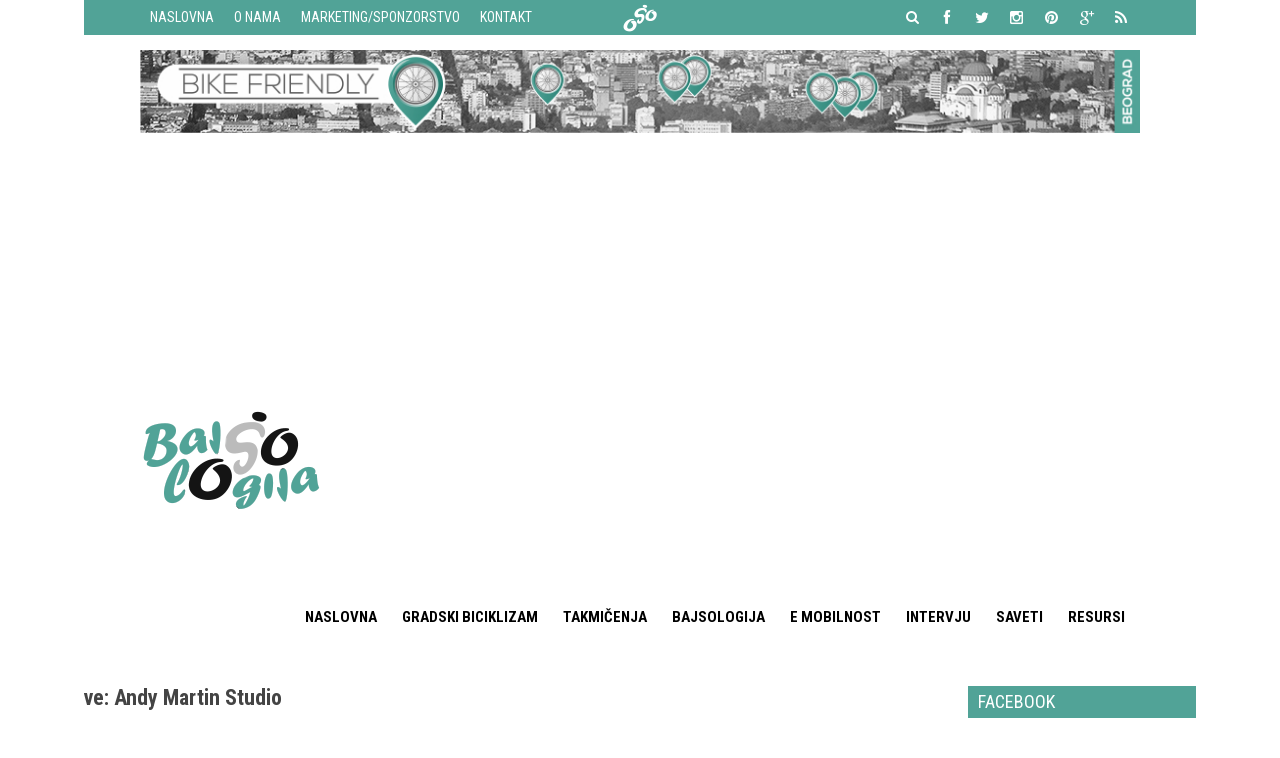

--- FILE ---
content_type: text/html; charset=UTF-8
request_url: https://bajsologija.rs/t/andy-martin-studio/
body_size: 26372
content:
<!doctype html>
<html lang="en-US"
	prefix="og: http://ogp.me/ns#"  class="no-js">
	<head>
		<meta charset="UTF-8">
		<title>Andy Martin Studio - Bajsologija</title>

		<link href="//www.google-analytics.com" rel="dns-prefetch">
        <link href="https://bajsologija.rs/wp-content/themes/html5blank-master/img/icons/favicon.ico" rel="shortcut icon">
        <link href="https://bajsologija.rs/wp-content/themes/html5blank-master/img/icons/touch.png" rel="apple-touch-icon-precomposed">

		<meta http-equiv="X-UA-Compatible" content="IE=edge,chrome=1">
		<meta name="viewport" content="width=device-width,initial-scale=1.0">
		<meta name="description" content="Bajsologija je blog o biciklizmu koji su napravili ljubitelji vožnje bajsa u želji da ga čitaju isti takvi ljubitelji vožnje bajsa">
		
		<!-- web font  Roboto Condenset -->
		<link href='https://fonts.googleapis.com/css?family=Roboto+Condensed:400italic,700italic,400,700&subset=latin,latin-ext' rel='stylesheet' type='text/css'>
		<!-- Font Awesome -->
		<link href="//netdna.bootstrapcdn.com/font-awesome/4.0.3/css/font-awesome.css" rel="stylesheet">
	
	


		<meta name='robots' content='max-image-preview:large' />
<!-- Added by Simplest Gallery Plugin v. 4.4 BEGIN -->
<!-- SG default gallery type is: lightbox -->
<!-- Added by FancyBox without labels BEGIN -->
<!-- Lighbox module for Simplest Gallery, v. 1.1 -->
<!-- Added by FancyBox without labels END -->
<!-- Added by Simplest Gallery Plugin END -->

<!-- All in One SEO Pack 3.1.1 by Michael Torbert of Semper Fi Web Design[118,159] -->

<meta name="keywords"  content="andy martin studio,bicikl,biciklisti,biciklizam,gradski biciklisti,thonet" />

<link rel="canonical" href="https://bajsologija.rs/t/andy-martin-studio/" />
<!-- All in One SEO Pack -->
<link rel='dns-prefetch' href='//cdnjs.cloudflare.com' />
<link rel="alternate" type="text/calendar" title="Bajsologija &raquo; iCal Feed" href="https://bajsologija.rs/kalendar/?ical=1" />
<script type="text/javascript">
/* <![CDATA[ */
window._wpemojiSettings = {"baseUrl":"https:\/\/s.w.org\/images\/core\/emoji\/14.0.0\/72x72\/","ext":".png","svgUrl":"https:\/\/s.w.org\/images\/core\/emoji\/14.0.0\/svg\/","svgExt":".svg","source":{"concatemoji":"https:\/\/bajsologija.rs\/wp-includes\/js\/wp-emoji-release.min.js"}};
/*! This file is auto-generated */
!function(i,n){var o,s,e;function c(e){try{var t={supportTests:e,timestamp:(new Date).valueOf()};sessionStorage.setItem(o,JSON.stringify(t))}catch(e){}}function p(e,t,n){e.clearRect(0,0,e.canvas.width,e.canvas.height),e.fillText(t,0,0);var t=new Uint32Array(e.getImageData(0,0,e.canvas.width,e.canvas.height).data),r=(e.clearRect(0,0,e.canvas.width,e.canvas.height),e.fillText(n,0,0),new Uint32Array(e.getImageData(0,0,e.canvas.width,e.canvas.height).data));return t.every(function(e,t){return e===r[t]})}function u(e,t,n){switch(t){case"flag":return n(e,"\ud83c\udff3\ufe0f\u200d\u26a7\ufe0f","\ud83c\udff3\ufe0f\u200b\u26a7\ufe0f")?!1:!n(e,"\ud83c\uddfa\ud83c\uddf3","\ud83c\uddfa\u200b\ud83c\uddf3")&&!n(e,"\ud83c\udff4\udb40\udc67\udb40\udc62\udb40\udc65\udb40\udc6e\udb40\udc67\udb40\udc7f","\ud83c\udff4\u200b\udb40\udc67\u200b\udb40\udc62\u200b\udb40\udc65\u200b\udb40\udc6e\u200b\udb40\udc67\u200b\udb40\udc7f");case"emoji":return!n(e,"\ud83e\udef1\ud83c\udffb\u200d\ud83e\udef2\ud83c\udfff","\ud83e\udef1\ud83c\udffb\u200b\ud83e\udef2\ud83c\udfff")}return!1}function f(e,t,n){var r="undefined"!=typeof WorkerGlobalScope&&self instanceof WorkerGlobalScope?new OffscreenCanvas(300,150):i.createElement("canvas"),a=r.getContext("2d",{willReadFrequently:!0}),o=(a.textBaseline="top",a.font="600 32px Arial",{});return e.forEach(function(e){o[e]=t(a,e,n)}),o}function t(e){var t=i.createElement("script");t.src=e,t.defer=!0,i.head.appendChild(t)}"undefined"!=typeof Promise&&(o="wpEmojiSettingsSupports",s=["flag","emoji"],n.supports={everything:!0,everythingExceptFlag:!0},e=new Promise(function(e){i.addEventListener("DOMContentLoaded",e,{once:!0})}),new Promise(function(t){var n=function(){try{var e=JSON.parse(sessionStorage.getItem(o));if("object"==typeof e&&"number"==typeof e.timestamp&&(new Date).valueOf()<e.timestamp+604800&&"object"==typeof e.supportTests)return e.supportTests}catch(e){}return null}();if(!n){if("undefined"!=typeof Worker&&"undefined"!=typeof OffscreenCanvas&&"undefined"!=typeof URL&&URL.createObjectURL&&"undefined"!=typeof Blob)try{var e="postMessage("+f.toString()+"("+[JSON.stringify(s),u.toString(),p.toString()].join(",")+"));",r=new Blob([e],{type:"text/javascript"}),a=new Worker(URL.createObjectURL(r),{name:"wpTestEmojiSupports"});return void(a.onmessage=function(e){c(n=e.data),a.terminate(),t(n)})}catch(e){}c(n=f(s,u,p))}t(n)}).then(function(e){for(var t in e)n.supports[t]=e[t],n.supports.everything=n.supports.everything&&n.supports[t],"flag"!==t&&(n.supports.everythingExceptFlag=n.supports.everythingExceptFlag&&n.supports[t]);n.supports.everythingExceptFlag=n.supports.everythingExceptFlag&&!n.supports.flag,n.DOMReady=!1,n.readyCallback=function(){n.DOMReady=!0}}).then(function(){return e}).then(function(){var e;n.supports.everything||(n.readyCallback(),(e=n.source||{}).concatemoji?t(e.concatemoji):e.wpemoji&&e.twemoji&&(t(e.twemoji),t(e.wpemoji)))}))}((window,document),window._wpemojiSettings);
/* ]]> */
</script>
<!-- bajsologija.rs is managing ads with Advanced Ads 2.0.14 – https://wpadvancedads.com/ --><script id="bajso-ready">
			window.advanced_ads_ready=function(e,a){a=a||"complete";var d=function(e){return"interactive"===a?"loading"!==e:"complete"===e};d(document.readyState)?e():document.addEventListener("readystatechange",(function(a){d(a.target.readyState)&&e()}),{once:"interactive"===a})},window.advanced_ads_ready_queue=window.advanced_ads_ready_queue||[];		</script>
		<link rel='stylesheet' id='sbi_styles-css' href='https://bajsologija.rs/wp-content/plugins/instagram-feed/css/sbi-styles.min.css' media='all' />
<link rel='stylesheet' id='tribe-tooltip-css' href='https://bajsologija.rs/wp-content/plugins/the-events-calendar/common/src/resources/css/tooltip.min.css' media='all' />
<style id='wp-emoji-styles-inline-css' type='text/css'>

	img.wp-smiley, img.emoji {
		display: inline !important;
		border: none !important;
		box-shadow: none !important;
		height: 1em !important;
		width: 1em !important;
		margin: 0 0.07em !important;
		vertical-align: -0.1em !important;
		background: none !important;
		padding: 0 !important;
	}
</style>
<link rel='stylesheet' id='wp-block-library-css' href='https://bajsologija.rs/wp-includes/css/dist/block-library/style.min.css' media='all' />
<style id='classic-theme-styles-inline-css' type='text/css'>
/*! This file is auto-generated */
.wp-block-button__link{color:#fff;background-color:#32373c;border-radius:9999px;box-shadow:none;text-decoration:none;padding:calc(.667em + 2px) calc(1.333em + 2px);font-size:1.125em}.wp-block-file__button{background:#32373c;color:#fff;text-decoration:none}
</style>
<style id='global-styles-inline-css' type='text/css'>
body{--wp--preset--color--black: #000000;--wp--preset--color--cyan-bluish-gray: #abb8c3;--wp--preset--color--white: #ffffff;--wp--preset--color--pale-pink: #f78da7;--wp--preset--color--vivid-red: #cf2e2e;--wp--preset--color--luminous-vivid-orange: #ff6900;--wp--preset--color--luminous-vivid-amber: #fcb900;--wp--preset--color--light-green-cyan: #7bdcb5;--wp--preset--color--vivid-green-cyan: #00d084;--wp--preset--color--pale-cyan-blue: #8ed1fc;--wp--preset--color--vivid-cyan-blue: #0693e3;--wp--preset--color--vivid-purple: #9b51e0;--wp--preset--gradient--vivid-cyan-blue-to-vivid-purple: linear-gradient(135deg,rgba(6,147,227,1) 0%,rgb(155,81,224) 100%);--wp--preset--gradient--light-green-cyan-to-vivid-green-cyan: linear-gradient(135deg,rgb(122,220,180) 0%,rgb(0,208,130) 100%);--wp--preset--gradient--luminous-vivid-amber-to-luminous-vivid-orange: linear-gradient(135deg,rgba(252,185,0,1) 0%,rgba(255,105,0,1) 100%);--wp--preset--gradient--luminous-vivid-orange-to-vivid-red: linear-gradient(135deg,rgba(255,105,0,1) 0%,rgb(207,46,46) 100%);--wp--preset--gradient--very-light-gray-to-cyan-bluish-gray: linear-gradient(135deg,rgb(238,238,238) 0%,rgb(169,184,195) 100%);--wp--preset--gradient--cool-to-warm-spectrum: linear-gradient(135deg,rgb(74,234,220) 0%,rgb(151,120,209) 20%,rgb(207,42,186) 40%,rgb(238,44,130) 60%,rgb(251,105,98) 80%,rgb(254,248,76) 100%);--wp--preset--gradient--blush-light-purple: linear-gradient(135deg,rgb(255,206,236) 0%,rgb(152,150,240) 100%);--wp--preset--gradient--blush-bordeaux: linear-gradient(135deg,rgb(254,205,165) 0%,rgb(254,45,45) 50%,rgb(107,0,62) 100%);--wp--preset--gradient--luminous-dusk: linear-gradient(135deg,rgb(255,203,112) 0%,rgb(199,81,192) 50%,rgb(65,88,208) 100%);--wp--preset--gradient--pale-ocean: linear-gradient(135deg,rgb(255,245,203) 0%,rgb(182,227,212) 50%,rgb(51,167,181) 100%);--wp--preset--gradient--electric-grass: linear-gradient(135deg,rgb(202,248,128) 0%,rgb(113,206,126) 100%);--wp--preset--gradient--midnight: linear-gradient(135deg,rgb(2,3,129) 0%,rgb(40,116,252) 100%);--wp--preset--font-size--small: 13px;--wp--preset--font-size--medium: 20px;--wp--preset--font-size--large: 36px;--wp--preset--font-size--x-large: 42px;--wp--preset--spacing--20: 0.44rem;--wp--preset--spacing--30: 0.67rem;--wp--preset--spacing--40: 1rem;--wp--preset--spacing--50: 1.5rem;--wp--preset--spacing--60: 2.25rem;--wp--preset--spacing--70: 3.38rem;--wp--preset--spacing--80: 5.06rem;--wp--preset--shadow--natural: 6px 6px 9px rgba(0, 0, 0, 0.2);--wp--preset--shadow--deep: 12px 12px 50px rgba(0, 0, 0, 0.4);--wp--preset--shadow--sharp: 6px 6px 0px rgba(0, 0, 0, 0.2);--wp--preset--shadow--outlined: 6px 6px 0px -3px rgba(255, 255, 255, 1), 6px 6px rgba(0, 0, 0, 1);--wp--preset--shadow--crisp: 6px 6px 0px rgba(0, 0, 0, 1);}:where(.is-layout-flex){gap: 0.5em;}:where(.is-layout-grid){gap: 0.5em;}body .is-layout-flow > .alignleft{float: left;margin-inline-start: 0;margin-inline-end: 2em;}body .is-layout-flow > .alignright{float: right;margin-inline-start: 2em;margin-inline-end: 0;}body .is-layout-flow > .aligncenter{margin-left: auto !important;margin-right: auto !important;}body .is-layout-constrained > .alignleft{float: left;margin-inline-start: 0;margin-inline-end: 2em;}body .is-layout-constrained > .alignright{float: right;margin-inline-start: 2em;margin-inline-end: 0;}body .is-layout-constrained > .aligncenter{margin-left: auto !important;margin-right: auto !important;}body .is-layout-constrained > :where(:not(.alignleft):not(.alignright):not(.alignfull)){max-width: var(--wp--style--global--content-size);margin-left: auto !important;margin-right: auto !important;}body .is-layout-constrained > .alignwide{max-width: var(--wp--style--global--wide-size);}body .is-layout-flex{display: flex;}body .is-layout-flex{flex-wrap: wrap;align-items: center;}body .is-layout-flex > *{margin: 0;}body .is-layout-grid{display: grid;}body .is-layout-grid > *{margin: 0;}:where(.wp-block-columns.is-layout-flex){gap: 2em;}:where(.wp-block-columns.is-layout-grid){gap: 2em;}:where(.wp-block-post-template.is-layout-flex){gap: 1.25em;}:where(.wp-block-post-template.is-layout-grid){gap: 1.25em;}.has-black-color{color: var(--wp--preset--color--black) !important;}.has-cyan-bluish-gray-color{color: var(--wp--preset--color--cyan-bluish-gray) !important;}.has-white-color{color: var(--wp--preset--color--white) !important;}.has-pale-pink-color{color: var(--wp--preset--color--pale-pink) !important;}.has-vivid-red-color{color: var(--wp--preset--color--vivid-red) !important;}.has-luminous-vivid-orange-color{color: var(--wp--preset--color--luminous-vivid-orange) !important;}.has-luminous-vivid-amber-color{color: var(--wp--preset--color--luminous-vivid-amber) !important;}.has-light-green-cyan-color{color: var(--wp--preset--color--light-green-cyan) !important;}.has-vivid-green-cyan-color{color: var(--wp--preset--color--vivid-green-cyan) !important;}.has-pale-cyan-blue-color{color: var(--wp--preset--color--pale-cyan-blue) !important;}.has-vivid-cyan-blue-color{color: var(--wp--preset--color--vivid-cyan-blue) !important;}.has-vivid-purple-color{color: var(--wp--preset--color--vivid-purple) !important;}.has-black-background-color{background-color: var(--wp--preset--color--black) !important;}.has-cyan-bluish-gray-background-color{background-color: var(--wp--preset--color--cyan-bluish-gray) !important;}.has-white-background-color{background-color: var(--wp--preset--color--white) !important;}.has-pale-pink-background-color{background-color: var(--wp--preset--color--pale-pink) !important;}.has-vivid-red-background-color{background-color: var(--wp--preset--color--vivid-red) !important;}.has-luminous-vivid-orange-background-color{background-color: var(--wp--preset--color--luminous-vivid-orange) !important;}.has-luminous-vivid-amber-background-color{background-color: var(--wp--preset--color--luminous-vivid-amber) !important;}.has-light-green-cyan-background-color{background-color: var(--wp--preset--color--light-green-cyan) !important;}.has-vivid-green-cyan-background-color{background-color: var(--wp--preset--color--vivid-green-cyan) !important;}.has-pale-cyan-blue-background-color{background-color: var(--wp--preset--color--pale-cyan-blue) !important;}.has-vivid-cyan-blue-background-color{background-color: var(--wp--preset--color--vivid-cyan-blue) !important;}.has-vivid-purple-background-color{background-color: var(--wp--preset--color--vivid-purple) !important;}.has-black-border-color{border-color: var(--wp--preset--color--black) !important;}.has-cyan-bluish-gray-border-color{border-color: var(--wp--preset--color--cyan-bluish-gray) !important;}.has-white-border-color{border-color: var(--wp--preset--color--white) !important;}.has-pale-pink-border-color{border-color: var(--wp--preset--color--pale-pink) !important;}.has-vivid-red-border-color{border-color: var(--wp--preset--color--vivid-red) !important;}.has-luminous-vivid-orange-border-color{border-color: var(--wp--preset--color--luminous-vivid-orange) !important;}.has-luminous-vivid-amber-border-color{border-color: var(--wp--preset--color--luminous-vivid-amber) !important;}.has-light-green-cyan-border-color{border-color: var(--wp--preset--color--light-green-cyan) !important;}.has-vivid-green-cyan-border-color{border-color: var(--wp--preset--color--vivid-green-cyan) !important;}.has-pale-cyan-blue-border-color{border-color: var(--wp--preset--color--pale-cyan-blue) !important;}.has-vivid-cyan-blue-border-color{border-color: var(--wp--preset--color--vivid-cyan-blue) !important;}.has-vivid-purple-border-color{border-color: var(--wp--preset--color--vivid-purple) !important;}.has-vivid-cyan-blue-to-vivid-purple-gradient-background{background: var(--wp--preset--gradient--vivid-cyan-blue-to-vivid-purple) !important;}.has-light-green-cyan-to-vivid-green-cyan-gradient-background{background: var(--wp--preset--gradient--light-green-cyan-to-vivid-green-cyan) !important;}.has-luminous-vivid-amber-to-luminous-vivid-orange-gradient-background{background: var(--wp--preset--gradient--luminous-vivid-amber-to-luminous-vivid-orange) !important;}.has-luminous-vivid-orange-to-vivid-red-gradient-background{background: var(--wp--preset--gradient--luminous-vivid-orange-to-vivid-red) !important;}.has-very-light-gray-to-cyan-bluish-gray-gradient-background{background: var(--wp--preset--gradient--very-light-gray-to-cyan-bluish-gray) !important;}.has-cool-to-warm-spectrum-gradient-background{background: var(--wp--preset--gradient--cool-to-warm-spectrum) !important;}.has-blush-light-purple-gradient-background{background: var(--wp--preset--gradient--blush-light-purple) !important;}.has-blush-bordeaux-gradient-background{background: var(--wp--preset--gradient--blush-bordeaux) !important;}.has-luminous-dusk-gradient-background{background: var(--wp--preset--gradient--luminous-dusk) !important;}.has-pale-ocean-gradient-background{background: var(--wp--preset--gradient--pale-ocean) !important;}.has-electric-grass-gradient-background{background: var(--wp--preset--gradient--electric-grass) !important;}.has-midnight-gradient-background{background: var(--wp--preset--gradient--midnight) !important;}.has-small-font-size{font-size: var(--wp--preset--font-size--small) !important;}.has-medium-font-size{font-size: var(--wp--preset--font-size--medium) !important;}.has-large-font-size{font-size: var(--wp--preset--font-size--large) !important;}.has-x-large-font-size{font-size: var(--wp--preset--font-size--x-large) !important;}
.wp-block-navigation a:where(:not(.wp-element-button)){color: inherit;}
:where(.wp-block-post-template.is-layout-flex){gap: 1.25em;}:where(.wp-block-post-template.is-layout-grid){gap: 1.25em;}
:where(.wp-block-columns.is-layout-flex){gap: 2em;}:where(.wp-block-columns.is-layout-grid){gap: 2em;}
.wp-block-pullquote{font-size: 1.5em;line-height: 1.6;}
</style>
<link rel='stylesheet' id='contact-form-7-css' href='https://bajsologija.rs/wp-content/plugins/contact-form-7/includes/css/styles.css' media='all' />
<link rel='stylesheet' id='ctf_styles-css' href='https://bajsologija.rs/wp-content/plugins/custom-twitter-feeds/css/ctf-styles.min.css' media='all' />
<link rel='stylesheet' id='photo-feed-css' href='https://bajsologija.rs/wp-content/plugins/photo-feed/assets/style.min.css' media='all' />
<link rel='stylesheet' id='normalize-css' href='https://bajsologija.rs/wp-content/themes/html5blank-master/normalize.css' media='all' />
<link rel='stylesheet' id='html5blank-css' href='https://bajsologija.rs/wp-content/themes/html5blank-master/style.css' media='all' />
<link rel='stylesheet' id='fancybox-css' href='https://bajsologija.rs/wp-content/plugins/simplest-gallery/fancybox/jquery.fancybox-1.3.4.css' media='all' />
<script type="text/javascript" src="https://bajsologija.rs/wp-content/plugins/simplest-gallery/lib/jquery-1.10.2.min.js" id="jquery-js"></script>
<script type="text/javascript" src="https://bajsologija.rs/wp-content/themes/html5blank-master/js/jquery.bxslider.min.js" id="bxscript-js"></script>
<script type="text/javascript" src="https://cdnjs.cloudflare.com/ajax/libs/conditionizr.js/4.0.0/conditionizr.js" id="conditionizr-js"></script>
<script type="text/javascript" src="https://cdnjs.cloudflare.com/ajax/libs/modernizr/2.7.1/modernizr.min.js" id="modernizr-js"></script>
<script type="text/javascript" src="https://bajsologija.rs/wp-content/themes/html5blank-master/js/scripts.js" id="html5blankscripts-js"></script>
<script type="text/javascript" src="https://bajsologija.rs/wp-content/plugins/simplest-gallery/lib/jquery-migrate-1.2.1.min.js" id="jquery-migrate-js"></script>
<script type="text/javascript" src="https://bajsologija.rs/wp-content/plugins/simplest-gallery/lib/jquery.mousewheel-3.0.6.pack.js" id="jquery.mousewheel-js"></script>
<script type="text/javascript" src="https://bajsologija.rs/wp-content/plugins/simplest-gallery/fancybox/jquery.fancybox-1.3.4.js" id="fancybox-js"></script>
<link rel="https://api.w.org/" href="https://bajsologija.rs/wp-json/" /><link rel="alternate" type="application/json" href="https://bajsologija.rs/wp-json/wp/v2/tags/361" /><meta name="tec-api-version" content="v1"><meta name="tec-api-origin" content="https://bajsologija.rs"><link rel="https://theeventscalendar.com/" href="https://bajsologija.rs/wp-json/tribe/events/v1/events/?tags=andy-martin-studio" />        <script>

      window.OneSignalDeferred = window.OneSignalDeferred || [];

      OneSignalDeferred.push(function(OneSignal) {
        var oneSignal_options = {};
        window._oneSignalInitOptions = oneSignal_options;

        oneSignal_options['serviceWorkerParam'] = { scope: '/' };
oneSignal_options['serviceWorkerPath'] = 'OneSignalSDKWorker.js.php';

        OneSignal.Notifications.setDefaultUrl("https://bajsologija.rs");

        oneSignal_options['wordpress'] = true;
oneSignal_options['appId'] = '93c2cb15-f0b1-4f95-ad46-aec65303ebc2';
oneSignal_options['allowLocalhostAsSecureOrigin'] = true;
oneSignal_options['welcomeNotification'] = { };
oneSignal_options['welcomeNotification']['disable'] = true;
oneSignal_options['subdomainName'] = "Bajsologija";
oneSignal_options['promptOptions'] = { };
oneSignal_options['promptOptions']['actionMessage'] = "Prijavite se za obaveštenja";
oneSignal_options['promptOptions']['acceptButtonText'] = "Hvala";
oneSignal_options['promptOptions']['cancelButtonText'] = "Ne hvala";
oneSignal_options['promptOptions']['siteName'] = "http://bajsologija.rs";
oneSignal_options['promptOptions']['autoAcceptTitle'] = "Hvala";
              OneSignal.init(window._oneSignalInitOptions);
              OneSignal.Slidedown.promptPush()      });

      function documentInitOneSignal() {
        var oneSignal_elements = document.getElementsByClassName("OneSignal-prompt");

        var oneSignalLinkClickHandler = function(event) { OneSignal.Notifications.requestPermission(); event.preventDefault(); };        for(var i = 0; i < oneSignal_elements.length; i++)
          oneSignal_elements[i].addEventListener('click', oneSignalLinkClickHandler, false);
      }

      if (document.readyState === 'complete') {
           documentInitOneSignal();
      }
      else {
           window.addEventListener("load", function(event){
               documentInitOneSignal();
          });
      }
    </script>
<div id="wallLeft" style="text-align:right;position:fixed;width:464px;height:1080px;top:0px;left:50%;margin-left:-1020px;z-index:99999;background-color:#ffffff;">
<script async src="https://securepubads.g.doubleclick.net/tag/js/gpt.js"></script>
<script>
  window.googletag = window.googletag || {cmd: []};
  googletag.cmd.push(function() {
    googletag.defineSlot('/96107961/Bajsologija/bajsologija_brending_l', [464, 1080], 'div-gpt-ad-1572603409202-0').addService(googletag.pubads());
    googletag.pubads().enableSingleRequest();
    googletag.enableServices();
  });
</script>




<!-- /96107961/Bajsologija/bajsologija_brending_l -->
<div id='div-gpt-ad-1572603409202-0' style='width: 464px; height: 1080px;'>
  <script>
    googletag.cmd.push(function() { googletag.display('div-gpt-ad-1572603409202-0'); });
  </script>
</div></div>
<div align="left">
<div id="wallRight" style="text-align:left;position:fixed;width:464px;height:1080px;top:0px;right:50%;margin-right:-1020px;z-index:99999;background-color:#ffffff;">
<script async src="https://securepubads.g.doubleclick.net/tag/js/gpt.js"></script>
<script>
  window.googletag = window.googletag || {cmd: []};
  googletag.cmd.push(function() {
    googletag.defineSlot('/96107961/Bajsologija/bajsologija_brending_r', [464, 1080], 'div-gpt-ad-1572603463990-0').addService(googletag.pubads());
    googletag.pubads().enableSingleRequest();
    googletag.enableServices();
  });
</script>





<!-- /96107961/Bajsologija/bajsologija_brending_r -->
<div id='div-gpt-ad-1572603463990-0' style='width: 464px; height: 1080px;'>
  <script>
    googletag.cmd.push(function() { googletag.display('div-gpt-ad-1572603463990-0'); });
  </script>
</div>	</div>
</div><script async src="https://securepubads.g.doubleclick.net/tag/js/gpt.js"></script>
<script>
  window.googletag = window.googletag || {cmd: []};
  googletag.cmd.push(function() {
    googletag.defineSlot('/96107961/Bajsologija/bajsologija_id1_desktop', [[728, 90], [970, 90], [970, 250]], 'div-gpt-ad-1569588766413-0').addService(googletag.pubads());
    googletag.defineSlot('/96107961/Bajsologija/bajsologija_id2_desktop', [[300, 250], [160, 600], [300, 600]], 'div-gpt-ad-1569588796625-0').addService(googletag.pubads());
    googletag.defineSlot('/96107961/Bajsologija/bajsologija_id3_desktop', [300, 250], 'div-gpt-ad-1569588817405-0').addService(googletag.pubads());	  
    googletag.defineOutOfPageSlot('/96107961/Bajsologija/bajsologija_sticky_desk', 'div-gpt-ad-1569588847026-0').addService(googletag.pubads());
//  googletag.defineSlot('/96107961/Bajsologija/bajsologija_brending_l', [464, 1080], 'div-gpt-ad-1572603409202-0').addService(googletag.pubads());
//  googletag.defineSlot('/96107961/Bajsologija/bajsologija_brending_r', [464, 1080], 'div-gpt-ad-1572603463990-0').addService(googletag.pubads());
	googletag.pubads().enableLazyLoad({
    fetchMarginPercent: 200,
    renderMarginPercent: 50
  });
	   googletag.pubads().setTargeting('Category', ['Bajsologija','Izdvajamo 1',] )
	  googletag.pubads().setCentering(true);
    googletag.enableServices();
  });
</script>		<style type="text/css" id="wp-custom-css">
			.currenttext{
color: #ffffff;
    text-decoration: none;
    font-size: 18px;
    background-color: #51A397;
    padding: 2px;
    margin-bottom: 10px;
}
.adrotate_widgets{
	margin-bottom:20px;
	}
.header-nav ul li, .footer-nav ul li {
    margin-right: 5px;
    font-family: 'Roboto Condensed', sans-serif;
    font-size: 15px;
    text-transform: uppercase;
    list-style: none;
    float: left;
	font-weight:700;
}		</style>
				
		
		
		<script>
        // conditionizr.com
        // configure environment tests
        conditionizr.config({
            assets: 'https://bajsologija.rs/wp-content/themes/html5blank-master',
            tests: {}
        });
        </script>
		
<script async src="https://pagead2.googlesyndication.com/pagead/js/adsbygoogle.js?client=ca-pub-2221751377210337"
     crossorigin="anonymous"></script>

	</head>
	

	<body class="archive tag tag-andy-martin-studio tag-361 tribe-no-js aa-prefix-bajso-">

		

			<!-- header -->
			<header class="header clear" role="banner">
				
				<div class="topMeni">
					<!-- wrapper -->
						<div class="wrapper">
							<!-- top-nav -->
							<nav class="top-nav clear" role="navigation">
								<ul><li id="menu-item-4131" class="home menu-item menu-item-type-custom menu-item-object-custom menu-item-home menu-item-4131"><a href="https://bajsologija.rs">Naslovna</a></li>
<li id="menu-item-4046" class="menu-item menu-item-type-post_type menu-item-object-page menu-item-4046"><a href="https://bajsologija.rs/o-nama/">O nama</a></li>
<li id="menu-item-4047" class="menu-item menu-item-type-post_type menu-item-object-page menu-item-4047"><a href="https://bajsologija.rs/marketing/">Marketing/Sponzorstvo</a></li>
<li id="menu-item-4098" class="menu-item menu-item-type-post_type menu-item-object-page menu-item-4098"><a href="https://bajsologija.rs/kontakt/">Kontakt</a></li>
</ul>							</nav><!-- /top-nav -->
							
							
							<nav class="social-nav clear" role="navigation">
								<ul>
									<li><a href="https://www.facebook.com/Bajsologija" target="_blank"><i class="fa fa-facebook"></i></a></li>
									<li><a href="https://twitter.com/bajsologija" target="_blank"><i class="fa fa-twitter"></i></a></li>
									<li><a href="https://instagram.com/bajsologija" target="_blank"><i class="fa fa-instagram"></i></a></li>
									<li><a href="https://pinterest.com/bajsologija" target="_blank"><i class="fa fa-pinterest"></i></a></li>
									<li><a href="https://plus.google.com/107760109171310263109" target="_blank"><i class="fa fa-google-plus"></i></a></li>
									<li><a href="index.php?feed=rss"><i class="fa fa-rss"></i></a></li>
								</ul>
							</nav>
							
							
							<div class="s-box">
							<div id="sb-search" class="sb-search">
							<form method="get" action="https://bajsologija.rs" role="search">
								<input class="sb-search-input" placeholder="Tekst pretrage..." type="text" value="" name="s" id="search">
								<input class="sb-search-submit" type="submit" value="">
								<span class="sb-icon-search"><i class="fa fa-search"></i></span>
							</form>
							</div>
						</div>
							
							
							<!-- /top-nav -->
											
						</div><!-- /wrapper -->
				</div>
				<!-- wrapper -->
					<div class="wrapper">
					
						 <div id="dl-menu" class="dl-menuwrapper">
						<button class="dl-trigger">Open Menu</button>
						<ul class="dl-menu">
							<li>
								<a href="http://bajsologija.rs/">Naslovna</a>
								
							</li>
							<li>
								<a href="http://bajsologija.rs/c/gradski-biciklizam/">Gradski biciklizam</a>
								
							</li>
							<li>
								<a href="http://bajsologija.rs/c/takmicenja/">Takmicenja</a>
							</li>
							<li>
								<a href="http://bajsologija.rs/c/bajsologija/">Bajsologija</a>
							</li>
							
							<li>
								<a href="http://bajsologija.rs/c/intervju/">Intervju</a>
							</li>
							
							<li>
								<a href="http://bajsologija.rs/c/saveti/">Saveti</a>
							</li>
							
							<li>
								<a href="http://bajsologija.rs/info/">Info</a>
							</li>
							
						</ul>
					</div><!-- /dl-menuwrapper -->	
					
					<div class="sidebar-widget-header">
		               <div id="custom_html-2" class="widget_text widget_custom_html"><div class="textwidget custom-html-widget"><div style="margin-bottom:10px;">
	<a href="http://bajsologija.rs/mapiranje/"><img src="http://bajsologija.rs/wp-content/uploads/2019/09/bajsologija-bike-friendly.jpg"/></a></div></div></div><div class="bajso-widget"><div style="margin-left: auto;margin-right: auto;width: 970px;height: 250px;" id="bajso-3623073310"><!-- /96107961/Bajsologija/bajsologija_id1_desktop -->
<div id='div-gpt-ad-1569588766413-0'>
  <script>
    googletag.cmd.push(function() { googletag.display('div-gpt-ad-1569588766413-0'); });
  </script>
</div></div></div>	                </div><!-- CLOSE sidebar-widget-header -->	
							
					<!-- logo -->
					<div class="logo clear">
						<a href="https://bajsologija.rs">
							<img src="https://bajsologija.rs/wp-content/themes/html5blank-master/img/bajsologija-logo.png" alt="Logo" class="logo-img">
						</a>
					</div><!-- /logo -->

					<!-- nav -->
					<nav class="header-nav nav" role="navigation">
					
						<ul id="id-menu" class="menu"><li id="menu-item-4039" class="menu-item menu-item-type-custom menu-item-object-custom menu-item-home menu-item-4039"><a href="https://bajsologija.rs/">Naslovna</a></li>
<li id="menu-item-4066" class="menu-item menu-item-type-taxonomy menu-item-object-category menu-item-4066"><a href="https://bajsologija.rs/c/gradski-biciklizam/">Gradski biciklizam</a></li>
<li id="menu-item-4848" class="menu-item menu-item-type-taxonomy menu-item-object-category menu-item-has-children menu-item-4848"><a href="https://bajsologija.rs/c/takmicenja/">Takmičenja</a>
<ul class="sub-menu">
	<li id="menu-item-4059" class="menu-item menu-item-type-taxonomy menu-item-object-category menu-item-4059"><a href="https://bajsologija.rs/c/takmicenja/reprezentacija-2/">Reprezentacija</a></li>
	<li id="menu-item-4060" class="menu-item menu-item-type-taxonomy menu-item-object-category menu-item-4060"><a href="https://bajsologija.rs/c/takmicenja/trka-kroz-srbiju/">Trka kroz Srbiju</a></li>
	<li id="menu-item-4056" class="menu-item menu-item-type-taxonomy menu-item-object-category menu-item-4056"><a href="https://bajsologija.rs/c/takmicenja/dunavski-kup/">Dunavski kup</a></li>
	<li id="menu-item-4057" class="menu-item menu-item-type-taxonomy menu-item-object-category menu-item-4057"><a href="https://bajsologija.rs/c/takmicenja/nacionalno-prvenstvo/">Nacionalno prvenstvo</a></li>
	<li id="menu-item-4061" class="menu-item menu-item-type-taxonomy menu-item-object-category menu-item-4061"><a href="https://bajsologija.rs/c/takmicenja/uci-world-tour/">UCI World tour</a></li>
	<li id="menu-item-4058" class="menu-item menu-item-type-taxonomy menu-item-object-category menu-item-4058"><a href="https://bajsologija.rs/c/takmicenja/ostale-trke/">Ostale trke</a></li>
	<li id="menu-item-9805" class="menu-item menu-item-type-taxonomy menu-item-object-category menu-item-9805"><a href="https://bajsologija.rs/c/takmicenja/bici-svet/">Bici svet</a></li>
</ul>
</li>
<li id="menu-item-4067" class="menu-item menu-item-type-taxonomy menu-item-object-category menu-item-4067"><a href="https://bajsologija.rs/c/bajsologija/">Bajsologija</a></li>
<li id="menu-item-9461" class="menu-item menu-item-type-taxonomy menu-item-object-category menu-item-9461"><a href="https://bajsologija.rs/c/e-mobilnost/">e mobilnost</a></li>
<li id="menu-item-4849" class="menu-item menu-item-type-taxonomy menu-item-object-category menu-item-has-children menu-item-4849"><a href="https://bajsologija.rs/c/intervju/">Intervju</a>
<ul class="sub-menu">
	<li id="menu-item-4062" class="menu-item menu-item-type-taxonomy menu-item-object-category menu-item-4062"><a href="https://bajsologija.rs/c/rekli-su-za-bajsologiju/">Rekli su&#8230;</a></li>
	<li id="menu-item-4063" class="menu-item menu-item-type-taxonomy menu-item-object-category menu-item-4063"><a href="https://bajsologija.rs/c/tvoja-prica/">Tvoja priča</a></li>
</ul>
</li>
<li id="menu-item-4064" class="menu-item menu-item-type-taxonomy menu-item-object-category menu-item-4064"><a href="https://bajsologija.rs/c/saveti/">Saveti</a></li>
<li id="menu-item-4716" class="info menu-item menu-item-type-post_type menu-item-object-page menu-item-has-children menu-item-4716"><a href="https://bajsologija.rs/info/">Resursi</a>
<ul class="sub-menu">
	<li id="menu-item-9121" class="menu-item menu-item-type-post_type menu-item-object-page menu-item-9121"><a href="https://bajsologija.rs/projekti/">Projekti</a></li>
	<li id="menu-item-4055" class="menu-item menu-item-type-taxonomy menu-item-object-category menu-item-4055"><a href="https://bajsologija.rs/c/info/udruzenja/">Udruženja</a></li>
	<li id="menu-item-4051" class="menu-item menu-item-type-taxonomy menu-item-object-category menu-item-4051"><a href="https://bajsologija.rs/c/info/staze/">Staze</a></li>
	<li id="menu-item-4053" class="menu-item menu-item-type-taxonomy menu-item-object-category menu-item-4053"><a href="https://bajsologija.rs/c/info/prodavnice/">Prodavnice</a></li>
	<li id="menu-item-10580" class="menu-item menu-item-type-post_type menu-item-object-page menu-item-10580"><a href="https://bajsologija.rs/proizvodaci-bicikala/">Proizvođači bicikala</a></li>
	<li id="menu-item-4393" class="menu-item menu-item-type-post_type menu-item-object-page menu-item-4393"><a href="https://bajsologija.rs/servisi/">Servisi</a></li>
	<li id="menu-item-4052" class="menu-item menu-item-type-taxonomy menu-item-object-category menu-item-4052"><a href="https://bajsologija.rs/c/info/klubovi-2/">Klubovi</a></li>
</ul>
</li>
</ul>					
					</nav><!-- /nav -->
					
					
								

				
				</div><!-- /wrapper -->
				
			</header><!-- /header -->

	<main role="main">
		<!-- section -->
		<section>

			<h1>Tag Archive: Andy Martin Studio</h1>

			
	<!-- article -->
	<article id="post-2230" class="post-2230 post type-post status-publish format-standard has-post-thumbnail hentry category-bajsologija category-izdvajamo-1 tag-andy-martin-studio tag-bicikl tag-biciklisti tag-biciklizam tag-gradski-biciklisti tag-thonet">

		<!-- post thumbnail -->
					<a href="https://bajsologija.rs/thonet-concept-bike-by-andy-martin-studio/" title="Thonet concept bike by Andy Martin Studio">
				<img src="https://bajsologija.rs/wp-content/uploads/2013/06/dezeen_Thonet-Concept-Bike-by-Andy-Martin-Studio_ss_1a-120x120.jpg" class="attachment-120x120 size-120x120 wp-post-image" alt="" decoding="async" srcset="https://bajsologija.rs/wp-content/uploads/2013/06/dezeen_Thonet-Concept-Bike-by-Andy-Martin-Studio_ss_1a-120x120.jpg 120w, https://bajsologija.rs/wp-content/uploads/2013/06/dezeen_Thonet-Concept-Bike-by-Andy-Martin-Studio_ss_1a-150x150.jpg 150w" sizes="(max-width: 120px) 100vw, 120px" />			</a>
				<!-- /post thumbnail -->

		<!-- post title -->
		<h2>
			<a href="https://bajsologija.rs/thonet-concept-bike-by-andy-martin-studio/" title="Thonet concept bike by Andy Martin Studio">Thonet concept bike by Andy Martin Studio</a>
		</h2>
		<!-- /post title -->

		<!-- post details -->
		<span class="date">June 3, 2013 9:19 am</span>
		<span class="author">Published by <a href="https://bajsologija.rs/author/cure/" title="Posts by Vladimir Ćurčić" rel="author">Vladimir Ćurčić</a></span>
		<span class="comments"><a href="https://bajsologija.rs/thonet-concept-bike-by-andy-martin-studio/#respond"><span class="dsq-postid" data-dsqidentifier="2230 http://bajsologija.rs/?p=2230">Leave your thoughts</span></a></span>
		<!-- /post details -->

		<p>Ali od nedavno imamo još jednu zvezdu na biciklističkom nebu – bicikl kompanije Thonet, na čijim stolicama smo sigurno sedeli... <a class="view-article" href="https://bajsologija.rs/thonet-concept-bike-by-andy-martin-studio/">Čitaj dalje</a></p>
		
	</article>
	<!-- /article -->



			<!-- pagination -->
<div class="pagination">
	</div>
<!-- /pagination -->

		</section>
		<!-- /section -->
	</main>

<!-- sidebar -->
<aside class="sidebar" role="complementary">

	<div class="sidebar-widget">
		<div class="bajso-widget"><div style="margin-top: 10px;margin-left: auto;margin-right: auto;text-align: center;" id="bajso-724671174"><!-- /96107961/Bajsologija/bajsologija_id2_desktop -->
<div id='div-gpt-ad-1569588796625-0'>
  <script>
    googletag.cmd.push(function() { googletag.display('div-gpt-ad-1569588796625-0'); });
  </script>
</div></div></div><div id="text-4" class="widget_text"><h3>facebook</h3>			<div class="textwidget"><iframe src="//www.facebook.com/plugins/likebox.php?href=http%3A%2F%2Fwww.facebook.com%2FBajsologija&amp;width=312&amp;height=250&amp;show_faces=true&amp;colorscheme=light&amp;stream=false&amp;border_color&amp;header=false&amp;appId=353002411463344" scrolling="no" frameborder="0" style="border:none; overflow:hidden; width:100%; height:250px;" allowTransparency="true"></iframe></div>
		</div><div id="block-3" class="widget_block">
<div id="sb_instagram"  class="sbi sbi_mob_col_1 sbi_tab_col_2 sbi_col_3 sbi_width_resp" style="padding-bottom: 10px;"	 data-feedid="*1"  data-res="auto" data-cols="3" data-colsmobile="1" data-colstablet="2" data-num="15" data-nummobile="15" data-item-padding="5"	 data-shortcode-atts="{&quot;feed&quot;:&quot;1&quot;,&quot;cachetime&quot;:30}"  data-postid="2230" data-locatornonce="e0b535c078" data-imageaspectratio="1:1" data-sbi-flags="favorLocal">
	<div class="sb_instagram_header "   >
	<a class="sbi_header_link" target="_blank"
	   rel="nofollow noopener" href="https://www.instagram.com/bajsologija/" title="@bajsologija">
		<div class="sbi_header_text sbi_no_bio">
			<div class="sbi_header_img"  data-avatar-url="https://scontent-ams2-1.cdninstagram.com/v/t51.2885-19/21878829_1488616821231495_2214316504516657152_n.jpg?stp=dst-jpg_s206x206_tt6&amp;_nc_cat=111&amp;ccb=7-5&amp;_nc_sid=bf7eb4&amp;efg=eyJ2ZW5jb2RlX3RhZyI6InByb2ZpbGVfcGljLnd3dy43NTMuQzMifQ%3D%3D&amp;_nc_ohc=qn7ug6ktQ8gQ7kNvwHnRXzc&amp;_nc_oc=AdmXZU_Bz6qxAOA96EeZylZqzDGYU7EaMF1sXoSmrg136k-y8X7XOtumtJUhBZ0JsYc&amp;_nc_zt=24&amp;_nc_ht=scontent-ams2-1.cdninstagram.com&amp;edm=AP4hL3IEAAAA&amp;_nc_tpa=Q5bMBQEaxKT9Bt0MmtEkmwvu0591IWNvIn0kSr41tgDQePLnf2pKno3U9qCIxNJFAKTv8E10lZeXEnF12A&amp;oh=00_AfhGah3e7hIaf5LuLlUY7ZNZE7nB6P7oJgbq_toStNNLeQ&amp;oe=692E0F77">
									<div class="sbi_header_img_hover"  ><svg class="sbi_new_logo fa-instagram fa-w-14" aria-hidden="true" data-fa-processed="" aria-label="Instagram" data-prefix="fab" data-icon="instagram" role="img" viewBox="0 0 448 512">
                    <path fill="currentColor" d="M224.1 141c-63.6 0-114.9 51.3-114.9 114.9s51.3 114.9 114.9 114.9S339 319.5 339 255.9 287.7 141 224.1 141zm0 189.6c-41.1 0-74.7-33.5-74.7-74.7s33.5-74.7 74.7-74.7 74.7 33.5 74.7 74.7-33.6 74.7-74.7 74.7zm146.4-194.3c0 14.9-12 26.8-26.8 26.8-14.9 0-26.8-12-26.8-26.8s12-26.8 26.8-26.8 26.8 12 26.8 26.8zm76.1 27.2c-1.7-35.9-9.9-67.7-36.2-93.9-26.2-26.2-58-34.4-93.9-36.2-37-2.1-147.9-2.1-184.9 0-35.8 1.7-67.6 9.9-93.9 36.1s-34.4 58-36.2 93.9c-2.1 37-2.1 147.9 0 184.9 1.7 35.9 9.9 67.7 36.2 93.9s58 34.4 93.9 36.2c37 2.1 147.9 2.1 184.9 0 35.9-1.7 67.7-9.9 93.9-36.2 26.2-26.2 34.4-58 36.2-93.9 2.1-37 2.1-147.8 0-184.8zM398.8 388c-7.8 19.6-22.9 34.7-42.6 42.6-29.5 11.7-99.5 9-132.1 9s-102.7 2.6-132.1-9c-19.6-7.8-34.7-22.9-42.6-42.6-11.7-29.5-9-99.5-9-132.1s-2.6-102.7 9-132.1c7.8-19.6 22.9-34.7 42.6-42.6 29.5-11.7 99.5-9 132.1-9s102.7-2.6 132.1 9c19.6 7.8 34.7 22.9 42.6 42.6 11.7 29.5 9 99.5 9 132.1s2.7 102.7-9 132.1z"></path>
                </svg></div>
					<img loading="lazy" decoding="async"  src="https://bajsologija.rs/wp-content/uploads/sb-instagram-feed-images/bajsologija.webp" alt="" width="50" height="50">
				
							</div>

			<div class="sbi_feedtheme_header_text">
				<h3>bajsologija</h3>
							</div>
		</div>
	</a>
</div>

	<div id="sbi_images"  style="gap: 10px;">
		<div class="sbi_item sbi_type_image sbi_new sbi_transition"
	id="sbi_17919606711201286" data-date="1764148421">
	<div class="sbi_photo_wrap">
		<a class="sbi_photo" href="https://www.instagram.com/p/DRg6UYjDMJS/" target="_blank" rel="noopener nofollow"
			data-full-res="https://scontent-ams2-1.cdninstagram.com/v/t51.82787-15/588946722_18538899934006623_9182764679512080101_n.jpg?stp=dst-jpg_e35_tt6&#038;_nc_cat=108&#038;ccb=7-5&#038;_nc_sid=18de74&#038;efg=eyJlZmdfdGFnIjoiRkVFRC5iZXN0X2ltYWdlX3VybGdlbi5DMyJ9&#038;_nc_ohc=V3pBlGN29hsQ7kNvwGTp-Zd&#038;_nc_oc=Adm_8U4wQp6CLUKXpSFa7FFOCDMjxuvQU70lrQLenTPPHE2h31V3Cq5SD0H2GmZoEoE&#038;_nc_zt=23&#038;_nc_ht=scontent-ams2-1.cdninstagram.com&#038;edm=ANo9K5cEAAAA&#038;_nc_gid=0UhEK9V_yyrJ4fiy2_SGbA&#038;oh=00_AfjCQcO5P0zwLq-DkdO_5kFPuLOKwDnYAXG12J2BjlYBKg&#038;oe=692E0D62"
			data-img-src-set="{&quot;d&quot;:&quot;https:\/\/scontent-ams2-1.cdninstagram.com\/v\/t51.82787-15\/588946722_18538899934006623_9182764679512080101_n.jpg?stp=dst-jpg_e35_tt6&amp;_nc_cat=108&amp;ccb=7-5&amp;_nc_sid=18de74&amp;efg=eyJlZmdfdGFnIjoiRkVFRC5iZXN0X2ltYWdlX3VybGdlbi5DMyJ9&amp;_nc_ohc=V3pBlGN29hsQ7kNvwGTp-Zd&amp;_nc_oc=Adm_8U4wQp6CLUKXpSFa7FFOCDMjxuvQU70lrQLenTPPHE2h31V3Cq5SD0H2GmZoEoE&amp;_nc_zt=23&amp;_nc_ht=scontent-ams2-1.cdninstagram.com&amp;edm=ANo9K5cEAAAA&amp;_nc_gid=0UhEK9V_yyrJ4fiy2_SGbA&amp;oh=00_AfjCQcO5P0zwLq-DkdO_5kFPuLOKwDnYAXG12J2BjlYBKg&amp;oe=692E0D62&quot;,&quot;150&quot;:&quot;https:\/\/scontent-ams2-1.cdninstagram.com\/v\/t51.82787-15\/588946722_18538899934006623_9182764679512080101_n.jpg?stp=dst-jpg_e35_tt6&amp;_nc_cat=108&amp;ccb=7-5&amp;_nc_sid=18de74&amp;efg=eyJlZmdfdGFnIjoiRkVFRC5iZXN0X2ltYWdlX3VybGdlbi5DMyJ9&amp;_nc_ohc=V3pBlGN29hsQ7kNvwGTp-Zd&amp;_nc_oc=Adm_8U4wQp6CLUKXpSFa7FFOCDMjxuvQU70lrQLenTPPHE2h31V3Cq5SD0H2GmZoEoE&amp;_nc_zt=23&amp;_nc_ht=scontent-ams2-1.cdninstagram.com&amp;edm=ANo9K5cEAAAA&amp;_nc_gid=0UhEK9V_yyrJ4fiy2_SGbA&amp;oh=00_AfjCQcO5P0zwLq-DkdO_5kFPuLOKwDnYAXG12J2BjlYBKg&amp;oe=692E0D62&quot;,&quot;320&quot;:&quot;https:\/\/scontent-ams2-1.cdninstagram.com\/v\/t51.82787-15\/588946722_18538899934006623_9182764679512080101_n.jpg?stp=dst-jpg_e35_tt6&amp;_nc_cat=108&amp;ccb=7-5&amp;_nc_sid=18de74&amp;efg=eyJlZmdfdGFnIjoiRkVFRC5iZXN0X2ltYWdlX3VybGdlbi5DMyJ9&amp;_nc_ohc=V3pBlGN29hsQ7kNvwGTp-Zd&amp;_nc_oc=Adm_8U4wQp6CLUKXpSFa7FFOCDMjxuvQU70lrQLenTPPHE2h31V3Cq5SD0H2GmZoEoE&amp;_nc_zt=23&amp;_nc_ht=scontent-ams2-1.cdninstagram.com&amp;edm=ANo9K5cEAAAA&amp;_nc_gid=0UhEK9V_yyrJ4fiy2_SGbA&amp;oh=00_AfjCQcO5P0zwLq-DkdO_5kFPuLOKwDnYAXG12J2BjlYBKg&amp;oe=692E0D62&quot;,&quot;640&quot;:&quot;https:\/\/scontent-ams2-1.cdninstagram.com\/v\/t51.82787-15\/588946722_18538899934006623_9182764679512080101_n.jpg?stp=dst-jpg_e35_tt6&amp;_nc_cat=108&amp;ccb=7-5&amp;_nc_sid=18de74&amp;efg=eyJlZmdfdGFnIjoiRkVFRC5iZXN0X2ltYWdlX3VybGdlbi5DMyJ9&amp;_nc_ohc=V3pBlGN29hsQ7kNvwGTp-Zd&amp;_nc_oc=Adm_8U4wQp6CLUKXpSFa7FFOCDMjxuvQU70lrQLenTPPHE2h31V3Cq5SD0H2GmZoEoE&amp;_nc_zt=23&amp;_nc_ht=scontent-ams2-1.cdninstagram.com&amp;edm=ANo9K5cEAAAA&amp;_nc_gid=0UhEK9V_yyrJ4fiy2_SGbA&amp;oh=00_AfjCQcO5P0zwLq-DkdO_5kFPuLOKwDnYAXG12J2BjlYBKg&amp;oe=692E0D62&quot;}">
			<span class="sbi-screenreader">Rainy day #citycycling #bajsologija #bike #cycling</span>
									<img decoding="async" src="https://bajsologija.rs/wp-content/plugins/instagram-feed/img/placeholder.png" alt="Rainy day #citycycling #bajsologija #bike #cycling" aria-hidden="true">
		</a>
	</div>
</div><div class="sbi_item sbi_type_image sbi_new sbi_transition"
	id="sbi_17978208656944804" data-date="1764075367">
	<div class="sbi_photo_wrap">
		<a class="sbi_photo" href="https://www.instagram.com/p/DReu-m6DMqL/" target="_blank" rel="noopener nofollow"
			data-full-res="https://scontent-ams2-1.cdninstagram.com/v/t51.82787-15/587708912_18538770637006623_4727618590576944452_n.heic?stp=dst-jpg_e35_tt6&#038;_nc_cat=102&#038;ccb=7-5&#038;_nc_sid=18de74&#038;efg=eyJlZmdfdGFnIjoiRkVFRC5iZXN0X2ltYWdlX3VybGdlbi5DMyJ9&#038;_nc_ohc=die1trGgIBsQ7kNvwFaIcW5&#038;_nc_oc=AdkobHcba0_HNxZ43Tm9Vk3KH25xYymdZPgENqhNryZW1Mr44SgF3atEl7vLIqPM1sI&#038;_nc_zt=23&#038;_nc_ht=scontent-ams2-1.cdninstagram.com&#038;edm=ANo9K5cEAAAA&#038;_nc_gid=0UhEK9V_yyrJ4fiy2_SGbA&#038;oh=00_Afh-G2r11iM8BMj5mjOa3ixRVtMMMCgJvB1E2s-YuG0_Fg&#038;oe=692E3378"
			data-img-src-set="{&quot;d&quot;:&quot;https:\/\/scontent-ams2-1.cdninstagram.com\/v\/t51.82787-15\/587708912_18538770637006623_4727618590576944452_n.heic?stp=dst-jpg_e35_tt6&amp;_nc_cat=102&amp;ccb=7-5&amp;_nc_sid=18de74&amp;efg=eyJlZmdfdGFnIjoiRkVFRC5iZXN0X2ltYWdlX3VybGdlbi5DMyJ9&amp;_nc_ohc=die1trGgIBsQ7kNvwFaIcW5&amp;_nc_oc=AdkobHcba0_HNxZ43Tm9Vk3KH25xYymdZPgENqhNryZW1Mr44SgF3atEl7vLIqPM1sI&amp;_nc_zt=23&amp;_nc_ht=scontent-ams2-1.cdninstagram.com&amp;edm=ANo9K5cEAAAA&amp;_nc_gid=0UhEK9V_yyrJ4fiy2_SGbA&amp;oh=00_Afh-G2r11iM8BMj5mjOa3ixRVtMMMCgJvB1E2s-YuG0_Fg&amp;oe=692E3378&quot;,&quot;150&quot;:&quot;https:\/\/scontent-ams2-1.cdninstagram.com\/v\/t51.82787-15\/587708912_18538770637006623_4727618590576944452_n.heic?stp=dst-jpg_e35_tt6&amp;_nc_cat=102&amp;ccb=7-5&amp;_nc_sid=18de74&amp;efg=eyJlZmdfdGFnIjoiRkVFRC5iZXN0X2ltYWdlX3VybGdlbi5DMyJ9&amp;_nc_ohc=die1trGgIBsQ7kNvwFaIcW5&amp;_nc_oc=AdkobHcba0_HNxZ43Tm9Vk3KH25xYymdZPgENqhNryZW1Mr44SgF3atEl7vLIqPM1sI&amp;_nc_zt=23&amp;_nc_ht=scontent-ams2-1.cdninstagram.com&amp;edm=ANo9K5cEAAAA&amp;_nc_gid=0UhEK9V_yyrJ4fiy2_SGbA&amp;oh=00_Afh-G2r11iM8BMj5mjOa3ixRVtMMMCgJvB1E2s-YuG0_Fg&amp;oe=692E3378&quot;,&quot;320&quot;:&quot;https:\/\/scontent-ams2-1.cdninstagram.com\/v\/t51.82787-15\/587708912_18538770637006623_4727618590576944452_n.heic?stp=dst-jpg_e35_tt6&amp;_nc_cat=102&amp;ccb=7-5&amp;_nc_sid=18de74&amp;efg=eyJlZmdfdGFnIjoiRkVFRC5iZXN0X2ltYWdlX3VybGdlbi5DMyJ9&amp;_nc_ohc=die1trGgIBsQ7kNvwFaIcW5&amp;_nc_oc=AdkobHcba0_HNxZ43Tm9Vk3KH25xYymdZPgENqhNryZW1Mr44SgF3atEl7vLIqPM1sI&amp;_nc_zt=23&amp;_nc_ht=scontent-ams2-1.cdninstagram.com&amp;edm=ANo9K5cEAAAA&amp;_nc_gid=0UhEK9V_yyrJ4fiy2_SGbA&amp;oh=00_Afh-G2r11iM8BMj5mjOa3ixRVtMMMCgJvB1E2s-YuG0_Fg&amp;oe=692E3378&quot;,&quot;640&quot;:&quot;https:\/\/scontent-ams2-1.cdninstagram.com\/v\/t51.82787-15\/587708912_18538770637006623_4727618590576944452_n.heic?stp=dst-jpg_e35_tt6&amp;_nc_cat=102&amp;ccb=7-5&amp;_nc_sid=18de74&amp;efg=eyJlZmdfdGFnIjoiRkVFRC5iZXN0X2ltYWdlX3VybGdlbi5DMyJ9&amp;_nc_ohc=die1trGgIBsQ7kNvwFaIcW5&amp;_nc_oc=AdkobHcba0_HNxZ43Tm9Vk3KH25xYymdZPgENqhNryZW1Mr44SgF3atEl7vLIqPM1sI&amp;_nc_zt=23&amp;_nc_ht=scontent-ams2-1.cdninstagram.com&amp;edm=ANo9K5cEAAAA&amp;_nc_gid=0UhEK9V_yyrJ4fiy2_SGbA&amp;oh=00_Afh-G2r11iM8BMj5mjOa3ixRVtMMMCgJvB1E2s-YuG0_Fg&amp;oe=692E3378&quot;}">
			<span class="sbi-screenreader">#bike #cycling #bajsologija</span>
									<img decoding="async" src="https://bajsologija.rs/wp-content/plugins/instagram-feed/img/placeholder.png" alt="#bike #cycling #bajsologija" aria-hidden="true">
		</a>
	</div>
</div><div class="sbi_item sbi_type_video sbi_new sbi_transition"
	id="sbi_17915684754094981" data-date="1744743377">
	<div class="sbi_photo_wrap">
		<a class="sbi_photo" href="https://www.instagram.com/reel/DIel2jQNRd9/" target="_blank" rel="noopener nofollow"
			data-full-res="https://scontent-ams2-1.cdninstagram.com/v/t51.71878-15/491455820_2072548106585832_8441065236234062722_n.jpg?stp=dst-jpg_e35_tt6&#038;_nc_cat=103&#038;ccb=7-5&#038;_nc_sid=18de74&#038;efg=eyJlZmdfdGFnIjoiQ0xJUFMuYmVzdF9pbWFnZV91cmxnZW4uQzMifQ%3D%3D&#038;_nc_ohc=7J20A25bkMkQ7kNvwFigUso&#038;_nc_oc=AdliXwuUe4d2fnnLwxDG366P3GWDt9uqQNrzdEwh6AAMKaVIFvGoP-a_qUmeLQCng2U&#038;_nc_zt=23&#038;_nc_ht=scontent-ams2-1.cdninstagram.com&#038;edm=ANo9K5cEAAAA&#038;_nc_gid=0UhEK9V_yyrJ4fiy2_SGbA&#038;oh=00_AfjS43_pLQ-hF8OGY1oCFXIj8D0FLJYPPo3BwRi0va_wIA&#038;oe=692E14CC"
			data-img-src-set="{&quot;d&quot;:&quot;https:\/\/scontent-ams2-1.cdninstagram.com\/v\/t51.71878-15\/491455820_2072548106585832_8441065236234062722_n.jpg?stp=dst-jpg_e35_tt6&amp;_nc_cat=103&amp;ccb=7-5&amp;_nc_sid=18de74&amp;efg=eyJlZmdfdGFnIjoiQ0xJUFMuYmVzdF9pbWFnZV91cmxnZW4uQzMifQ%3D%3D&amp;_nc_ohc=7J20A25bkMkQ7kNvwFigUso&amp;_nc_oc=AdliXwuUe4d2fnnLwxDG366P3GWDt9uqQNrzdEwh6AAMKaVIFvGoP-a_qUmeLQCng2U&amp;_nc_zt=23&amp;_nc_ht=scontent-ams2-1.cdninstagram.com&amp;edm=ANo9K5cEAAAA&amp;_nc_gid=0UhEK9V_yyrJ4fiy2_SGbA&amp;oh=00_AfjS43_pLQ-hF8OGY1oCFXIj8D0FLJYPPo3BwRi0va_wIA&amp;oe=692E14CC&quot;,&quot;150&quot;:&quot;https:\/\/scontent-ams2-1.cdninstagram.com\/v\/t51.71878-15\/491455820_2072548106585832_8441065236234062722_n.jpg?stp=dst-jpg_e35_tt6&amp;_nc_cat=103&amp;ccb=7-5&amp;_nc_sid=18de74&amp;efg=eyJlZmdfdGFnIjoiQ0xJUFMuYmVzdF9pbWFnZV91cmxnZW4uQzMifQ%3D%3D&amp;_nc_ohc=7J20A25bkMkQ7kNvwFigUso&amp;_nc_oc=AdliXwuUe4d2fnnLwxDG366P3GWDt9uqQNrzdEwh6AAMKaVIFvGoP-a_qUmeLQCng2U&amp;_nc_zt=23&amp;_nc_ht=scontent-ams2-1.cdninstagram.com&amp;edm=ANo9K5cEAAAA&amp;_nc_gid=0UhEK9V_yyrJ4fiy2_SGbA&amp;oh=00_AfjS43_pLQ-hF8OGY1oCFXIj8D0FLJYPPo3BwRi0va_wIA&amp;oe=692E14CC&quot;,&quot;320&quot;:&quot;https:\/\/scontent-ams2-1.cdninstagram.com\/v\/t51.71878-15\/491455820_2072548106585832_8441065236234062722_n.jpg?stp=dst-jpg_e35_tt6&amp;_nc_cat=103&amp;ccb=7-5&amp;_nc_sid=18de74&amp;efg=eyJlZmdfdGFnIjoiQ0xJUFMuYmVzdF9pbWFnZV91cmxnZW4uQzMifQ%3D%3D&amp;_nc_ohc=7J20A25bkMkQ7kNvwFigUso&amp;_nc_oc=AdliXwuUe4d2fnnLwxDG366P3GWDt9uqQNrzdEwh6AAMKaVIFvGoP-a_qUmeLQCng2U&amp;_nc_zt=23&amp;_nc_ht=scontent-ams2-1.cdninstagram.com&amp;edm=ANo9K5cEAAAA&amp;_nc_gid=0UhEK9V_yyrJ4fiy2_SGbA&amp;oh=00_AfjS43_pLQ-hF8OGY1oCFXIj8D0FLJYPPo3BwRi0va_wIA&amp;oe=692E14CC&quot;,&quot;640&quot;:&quot;https:\/\/scontent-ams2-1.cdninstagram.com\/v\/t51.71878-15\/491455820_2072548106585832_8441065236234062722_n.jpg?stp=dst-jpg_e35_tt6&amp;_nc_cat=103&amp;ccb=7-5&amp;_nc_sid=18de74&amp;efg=eyJlZmdfdGFnIjoiQ0xJUFMuYmVzdF9pbWFnZV91cmxnZW4uQzMifQ%3D%3D&amp;_nc_ohc=7J20A25bkMkQ7kNvwFigUso&amp;_nc_oc=AdliXwuUe4d2fnnLwxDG366P3GWDt9uqQNrzdEwh6AAMKaVIFvGoP-a_qUmeLQCng2U&amp;_nc_zt=23&amp;_nc_ht=scontent-ams2-1.cdninstagram.com&amp;edm=ANo9K5cEAAAA&amp;_nc_gid=0UhEK9V_yyrJ4fiy2_SGbA&amp;oh=00_AfjS43_pLQ-hF8OGY1oCFXIj8D0FLJYPPo3BwRi0va_wIA&amp;oe=692E14CC&quot;}">
			<span class="sbi-screenreader">S T I G L I !!! BRAVO</span>
						<svg style="color: rgba(255,255,255,1)" class="svg-inline--fa fa-play fa-w-14 sbi_playbtn" aria-label="Play" aria-hidden="true" data-fa-processed="" data-prefix="fa" data-icon="play" role="presentation" xmlns="http://www.w3.org/2000/svg" viewBox="0 0 448 512"><path fill="currentColor" d="M424.4 214.7L72.4 6.6C43.8-10.3 0 6.1 0 47.9V464c0 37.5 40.7 60.1 72.4 41.3l352-208c31.4-18.5 31.5-64.1 0-82.6z"></path></svg>			<img decoding="async" src="https://bajsologija.rs/wp-content/plugins/instagram-feed/img/placeholder.png" alt="S T I G L I !!! BRAVO" aria-hidden="true">
		</a>
	</div>
</div><div class="sbi_item sbi_type_video sbi_new sbi_transition"
	id="sbi_18102702733508699" data-date="1743687902">
	<div class="sbi_photo_wrap">
		<a class="sbi_photo" href="https://www.instagram.com/reel/DH_IW9oNuCD/" target="_blank" rel="noopener nofollow"
			data-full-res="https://scontent-ams2-1.cdninstagram.com/v/t51.71878-15/488464501_1167204991395694_8496016157358904355_n.jpg?stp=dst-jpg_e35_tt6&#038;_nc_cat=106&#038;ccb=7-5&#038;_nc_sid=18de74&#038;efg=eyJlZmdfdGFnIjoiQ0xJUFMuYmVzdF9pbWFnZV91cmxnZW4uQzMifQ%3D%3D&#038;_nc_ohc=eHCrb1FeeQwQ7kNvwGmUNBj&#038;_nc_oc=AdlSNN3OgPLqD024R-Z3HnOoAhpP-6ULteqFgpur41D0TP7Il_To2-KHGpdsQL_1q04&#038;_nc_zt=23&#038;_nc_ht=scontent-ams2-1.cdninstagram.com&#038;edm=ANo9K5cEAAAA&#038;_nc_gid=0UhEK9V_yyrJ4fiy2_SGbA&#038;oh=00_Afh9gLh3-0KV7F4eTq39_PZJbpZyrd5tAv3l20SHploYuA&#038;oe=692E29FB"
			data-img-src-set="{&quot;d&quot;:&quot;https:\/\/scontent-ams2-1.cdninstagram.com\/v\/t51.71878-15\/488464501_1167204991395694_8496016157358904355_n.jpg?stp=dst-jpg_e35_tt6&amp;_nc_cat=106&amp;ccb=7-5&amp;_nc_sid=18de74&amp;efg=eyJlZmdfdGFnIjoiQ0xJUFMuYmVzdF9pbWFnZV91cmxnZW4uQzMifQ%3D%3D&amp;_nc_ohc=eHCrb1FeeQwQ7kNvwGmUNBj&amp;_nc_oc=AdlSNN3OgPLqD024R-Z3HnOoAhpP-6ULteqFgpur41D0TP7Il_To2-KHGpdsQL_1q04&amp;_nc_zt=23&amp;_nc_ht=scontent-ams2-1.cdninstagram.com&amp;edm=ANo9K5cEAAAA&amp;_nc_gid=0UhEK9V_yyrJ4fiy2_SGbA&amp;oh=00_Afh9gLh3-0KV7F4eTq39_PZJbpZyrd5tAv3l20SHploYuA&amp;oe=692E29FB&quot;,&quot;150&quot;:&quot;https:\/\/scontent-ams2-1.cdninstagram.com\/v\/t51.71878-15\/488464501_1167204991395694_8496016157358904355_n.jpg?stp=dst-jpg_e35_tt6&amp;_nc_cat=106&amp;ccb=7-5&amp;_nc_sid=18de74&amp;efg=eyJlZmdfdGFnIjoiQ0xJUFMuYmVzdF9pbWFnZV91cmxnZW4uQzMifQ%3D%3D&amp;_nc_ohc=eHCrb1FeeQwQ7kNvwGmUNBj&amp;_nc_oc=AdlSNN3OgPLqD024R-Z3HnOoAhpP-6ULteqFgpur41D0TP7Il_To2-KHGpdsQL_1q04&amp;_nc_zt=23&amp;_nc_ht=scontent-ams2-1.cdninstagram.com&amp;edm=ANo9K5cEAAAA&amp;_nc_gid=0UhEK9V_yyrJ4fiy2_SGbA&amp;oh=00_Afh9gLh3-0KV7F4eTq39_PZJbpZyrd5tAv3l20SHploYuA&amp;oe=692E29FB&quot;,&quot;320&quot;:&quot;https:\/\/scontent-ams2-1.cdninstagram.com\/v\/t51.71878-15\/488464501_1167204991395694_8496016157358904355_n.jpg?stp=dst-jpg_e35_tt6&amp;_nc_cat=106&amp;ccb=7-5&amp;_nc_sid=18de74&amp;efg=eyJlZmdfdGFnIjoiQ0xJUFMuYmVzdF9pbWFnZV91cmxnZW4uQzMifQ%3D%3D&amp;_nc_ohc=eHCrb1FeeQwQ7kNvwGmUNBj&amp;_nc_oc=AdlSNN3OgPLqD024R-Z3HnOoAhpP-6ULteqFgpur41D0TP7Il_To2-KHGpdsQL_1q04&amp;_nc_zt=23&amp;_nc_ht=scontent-ams2-1.cdninstagram.com&amp;edm=ANo9K5cEAAAA&amp;_nc_gid=0UhEK9V_yyrJ4fiy2_SGbA&amp;oh=00_Afh9gLh3-0KV7F4eTq39_PZJbpZyrd5tAv3l20SHploYuA&amp;oe=692E29FB&quot;,&quot;640&quot;:&quot;https:\/\/scontent-ams2-1.cdninstagram.com\/v\/t51.71878-15\/488464501_1167204991395694_8496016157358904355_n.jpg?stp=dst-jpg_e35_tt6&amp;_nc_cat=106&amp;ccb=7-5&amp;_nc_sid=18de74&amp;efg=eyJlZmdfdGFnIjoiQ0xJUFMuYmVzdF9pbWFnZV91cmxnZW4uQzMifQ%3D%3D&amp;_nc_ohc=eHCrb1FeeQwQ7kNvwGmUNBj&amp;_nc_oc=AdlSNN3OgPLqD024R-Z3HnOoAhpP-6ULteqFgpur41D0TP7Il_To2-KHGpdsQL_1q04&amp;_nc_zt=23&amp;_nc_ht=scontent-ams2-1.cdninstagram.com&amp;edm=ANo9K5cEAAAA&amp;_nc_gid=0UhEK9V_yyrJ4fiy2_SGbA&amp;oh=00_Afh9gLh3-0KV7F4eTq39_PZJbpZyrd5tAv3l20SHploYuA&amp;oe=692E29FB&quot;}">
			<span class="sbi-screenreader">Instagram post 18102702733508699</span>
						<svg style="color: rgba(255,255,255,1)" class="svg-inline--fa fa-play fa-w-14 sbi_playbtn" aria-label="Play" aria-hidden="true" data-fa-processed="" data-prefix="fa" data-icon="play" role="presentation" xmlns="http://www.w3.org/2000/svg" viewBox="0 0 448 512"><path fill="currentColor" d="M424.4 214.7L72.4 6.6C43.8-10.3 0 6.1 0 47.9V464c0 37.5 40.7 60.1 72.4 41.3l352-208c31.4-18.5 31.5-64.1 0-82.6z"></path></svg>			<img decoding="async" src="https://bajsologija.rs/wp-content/plugins/instagram-feed/img/placeholder.png" alt="Instagram post 18102702733508699" aria-hidden="true">
		</a>
	</div>
</div><div class="sbi_item sbi_type_carousel sbi_new sbi_transition"
	id="sbi_18053597939173209" data-date="1741722089">
	<div class="sbi_photo_wrap">
		<a class="sbi_photo" href="https://www.instagram.com/p/DHEjfApNt8T/" target="_blank" rel="noopener nofollow"
			data-full-res="https://scontent-ams2-1.cdninstagram.com/v/t51.75761-15/483922570_18487113565006623_8402690165318667844_n.jpg?stp=dst-jpg_e35_tt6&#038;_nc_cat=104&#038;ccb=7-5&#038;_nc_sid=18de74&#038;efg=eyJlZmdfdGFnIjoiQ0FST1VTRUxfSVRFTS5iZXN0X2ltYWdlX3VybGdlbi5DMyJ9&#038;_nc_ohc=8UJTdZ8ztG8Q7kNvwHyFTGv&#038;_nc_oc=Adn3xx4hnK1kxCVc5hYAGA78dK2h4gaNOTQpEGeO28aqrlLm6iKXfBxDsz3IUobZeCE&#038;_nc_zt=23&#038;_nc_ht=scontent-ams2-1.cdninstagram.com&#038;edm=ANo9K5cEAAAA&#038;_nc_gid=0UhEK9V_yyrJ4fiy2_SGbA&#038;oh=00_AfgCV7jrA1vXgYUb9C2dzKKLTvXKYfmuQ9IDttcL4a8gJg&#038;oe=692E26EB"
			data-img-src-set="{&quot;d&quot;:&quot;https:\/\/scontent-ams2-1.cdninstagram.com\/v\/t51.75761-15\/483922570_18487113565006623_8402690165318667844_n.jpg?stp=dst-jpg_e35_tt6&amp;_nc_cat=104&amp;ccb=7-5&amp;_nc_sid=18de74&amp;efg=eyJlZmdfdGFnIjoiQ0FST1VTRUxfSVRFTS5iZXN0X2ltYWdlX3VybGdlbi5DMyJ9&amp;_nc_ohc=8UJTdZ8ztG8Q7kNvwHyFTGv&amp;_nc_oc=Adn3xx4hnK1kxCVc5hYAGA78dK2h4gaNOTQpEGeO28aqrlLm6iKXfBxDsz3IUobZeCE&amp;_nc_zt=23&amp;_nc_ht=scontent-ams2-1.cdninstagram.com&amp;edm=ANo9K5cEAAAA&amp;_nc_gid=0UhEK9V_yyrJ4fiy2_SGbA&amp;oh=00_AfgCV7jrA1vXgYUb9C2dzKKLTvXKYfmuQ9IDttcL4a8gJg&amp;oe=692E26EB&quot;,&quot;150&quot;:&quot;https:\/\/scontent-ams2-1.cdninstagram.com\/v\/t51.75761-15\/483922570_18487113565006623_8402690165318667844_n.jpg?stp=dst-jpg_e35_tt6&amp;_nc_cat=104&amp;ccb=7-5&amp;_nc_sid=18de74&amp;efg=eyJlZmdfdGFnIjoiQ0FST1VTRUxfSVRFTS5iZXN0X2ltYWdlX3VybGdlbi5DMyJ9&amp;_nc_ohc=8UJTdZ8ztG8Q7kNvwHyFTGv&amp;_nc_oc=Adn3xx4hnK1kxCVc5hYAGA78dK2h4gaNOTQpEGeO28aqrlLm6iKXfBxDsz3IUobZeCE&amp;_nc_zt=23&amp;_nc_ht=scontent-ams2-1.cdninstagram.com&amp;edm=ANo9K5cEAAAA&amp;_nc_gid=0UhEK9V_yyrJ4fiy2_SGbA&amp;oh=00_AfgCV7jrA1vXgYUb9C2dzKKLTvXKYfmuQ9IDttcL4a8gJg&amp;oe=692E26EB&quot;,&quot;320&quot;:&quot;https:\/\/scontent-ams2-1.cdninstagram.com\/v\/t51.75761-15\/483922570_18487113565006623_8402690165318667844_n.jpg?stp=dst-jpg_e35_tt6&amp;_nc_cat=104&amp;ccb=7-5&amp;_nc_sid=18de74&amp;efg=eyJlZmdfdGFnIjoiQ0FST1VTRUxfSVRFTS5iZXN0X2ltYWdlX3VybGdlbi5DMyJ9&amp;_nc_ohc=8UJTdZ8ztG8Q7kNvwHyFTGv&amp;_nc_oc=Adn3xx4hnK1kxCVc5hYAGA78dK2h4gaNOTQpEGeO28aqrlLm6iKXfBxDsz3IUobZeCE&amp;_nc_zt=23&amp;_nc_ht=scontent-ams2-1.cdninstagram.com&amp;edm=ANo9K5cEAAAA&amp;_nc_gid=0UhEK9V_yyrJ4fiy2_SGbA&amp;oh=00_AfgCV7jrA1vXgYUb9C2dzKKLTvXKYfmuQ9IDttcL4a8gJg&amp;oe=692E26EB&quot;,&quot;640&quot;:&quot;https:\/\/scontent-ams2-1.cdninstagram.com\/v\/t51.75761-15\/483922570_18487113565006623_8402690165318667844_n.jpg?stp=dst-jpg_e35_tt6&amp;_nc_cat=104&amp;ccb=7-5&amp;_nc_sid=18de74&amp;efg=eyJlZmdfdGFnIjoiQ0FST1VTRUxfSVRFTS5iZXN0X2ltYWdlX3VybGdlbi5DMyJ9&amp;_nc_ohc=8UJTdZ8ztG8Q7kNvwHyFTGv&amp;_nc_oc=Adn3xx4hnK1kxCVc5hYAGA78dK2h4gaNOTQpEGeO28aqrlLm6iKXfBxDsz3IUobZeCE&amp;_nc_zt=23&amp;_nc_ht=scontent-ams2-1.cdninstagram.com&amp;edm=ANo9K5cEAAAA&amp;_nc_gid=0UhEK9V_yyrJ4fiy2_SGbA&amp;oh=00_AfgCV7jrA1vXgYUb9C2dzKKLTvXKYfmuQ9IDttcL4a8gJg&amp;oe=692E26EB&quot;}">
			<span class="sbi-screenreader">Neodgovornost je prešla crvenu liniju, zato poziva</span>
			<svg class="svg-inline--fa fa-clone fa-w-16 sbi_lightbox_carousel_icon" aria-hidden="true" aria-label="Clone" data-fa-proƒcessed="" data-prefix="far" data-icon="clone" role="img" xmlns="http://www.w3.org/2000/svg" viewBox="0 0 512 512">
                    <path fill="currentColor" d="M464 0H144c-26.51 0-48 21.49-48 48v48H48c-26.51 0-48 21.49-48 48v320c0 26.51 21.49 48 48 48h320c26.51 0 48-21.49 48-48v-48h48c26.51 0 48-21.49 48-48V48c0-26.51-21.49-48-48-48zM362 464H54a6 6 0 0 1-6-6V150a6 6 0 0 1 6-6h42v224c0 26.51 21.49 48 48 48h224v42a6 6 0 0 1-6 6zm96-96H150a6 6 0 0 1-6-6V54a6 6 0 0 1 6-6h308a6 6 0 0 1 6 6v308a6 6 0 0 1-6 6z"></path>
                </svg>						<img decoding="async" src="https://bajsologija.rs/wp-content/plugins/instagram-feed/img/placeholder.png" alt="Neodgovornost je prešla crvenu liniju, zato pozivamo sve bicikliste i biciklistkinje Beograda i Srbije da se pridruže velikom biciklističkom performansu koji će se održati u petak, 14. marta 2025. godine na kružnom toku Ušće na Novom Beogradu.

0 ODGOVORNIH ZA 15 ŽRTAVA

CILJ PERFORMANSA JE ZAHTEVANJE ODGOVORNOSTI ZA SMRT 15 ŽRTAVA STRADALIH NA ŽELEZNIČKOJ STANICI U NOVOM SADU I PODRŠKA STUDENTSKIM ZAHTEVIMA.

Vreme, lokacije okupljanja i rute kretanja biciklista:

- Polazak u 19:10 iz Bloka 45 sa okretnice autobusa u Dr. Ivana Ribara kod Savskog nasipa

- Polazak u 19:10 od Saobraćajnog fakulteta na Voždovcu

- Polazak u 19:35 sa platoa ispred Poljoprivrednog fakulteta u Zemunu

- Polazak u 19:20 ispred OŠ &quot;Josif Pančić&quot; na Banovom Brdu

- Polazak u 19:20 sa METRO parkinga u Krnjači

Dobrodošli ste da se pridružite vožnji na bilo kojoj lokaciji duž rute koju možete videti na linku u opisu profila.

CILJ: KRUŽNI TOK UŠĆE - DOLAZAK DO 19:50

PERFORMANS:

20:00 - 15 minuta tišine sa crvenim biciklističkim svetlima usmerenim ka nebu

20:16 - Pumpanje buke

20:20 - Kraj performansa i prelazak u skejt park

Detaljan opis performansa:

Biciklisti polaze sa svojih lokacija. Kako pristižu, voze u krug i privremeno blokiraju kružni tok. Cilj je da do 20:00 svi budu na licu mesta, nakon čega sledi ključni deo performansa.  

20:00 – TIŠINA  –  U trenutku kada nastupi 15 minuta tišina, biciklisti skidaju svoja zadnja crvena svetla i podižu ih ka nebu. Na dosadašnjim protestima beli blicevi telefona bila su uprta ka nebu – neodgovornost je prešla crvenu liniju. Crvena biciklistička svetla, posmatrana iz vazduha (snimak dronom), u kružnom toku formiraće veliku „0”, simbolizujući 0 ODGOVORNIH ZA 15 ŽRTAVA stradalih 1. novembra 2024. na Železničkoj stanici u Novom Sadu.

20:16 – BUKA  – Kada tišina završi, biciklisti ponovo kreću u kružnu vožnju, ali sada pumpaju buku zvoncima, trubama, povicima...  

20:20 – Kraj performansa i prelazak u skejt park

Obavezno osvetljenje za bicikl!

Više informacija o performansu i prijavni formular na linku u opisu profila." aria-hidden="true">
		</a>
	</div>
</div><div class="sbi_item sbi_type_image sbi_new sbi_transition"
	id="sbi_18166062199327319" data-date="1741266134">
	<div class="sbi_photo_wrap">
		<a class="sbi_photo" href="https://www.instagram.com/p/DG290ciMbT-/" target="_blank" rel="noopener nofollow"
			data-full-res="https://scontent-ams2-1.cdninstagram.com/v/t51.29350-15/482854911_1164819552038660_1177050367942635021_n.heic?stp=dst-jpg_e35_tt6&#038;_nc_cat=108&#038;ccb=7-5&#038;_nc_sid=18de74&#038;efg=eyJlZmdfdGFnIjoiRkVFRC5iZXN0X2ltYWdlX3VybGdlbi5DMyJ9&#038;_nc_ohc=LRi6tI0ZsiYQ7kNvwGCTfh6&#038;_nc_oc=AdlvQoRNO-zfFWHyJ74FkSx98x__uwfnHVuODTqE5YjWp8DhOMsVymJ4Uz9kR6XmdiA&#038;_nc_zt=23&#038;_nc_ht=scontent-ams2-1.cdninstagram.com&#038;edm=ANo9K5cEAAAA&#038;_nc_gid=0UhEK9V_yyrJ4fiy2_SGbA&#038;oh=00_AfhGtfK75IqHoaoqbCzVVrU4eWwtXkoHDgbZ2LHt7y6WTg&#038;oe=692E1E10"
			data-img-src-set="{&quot;d&quot;:&quot;https:\/\/scontent-ams2-1.cdninstagram.com\/v\/t51.29350-15\/482854911_1164819552038660_1177050367942635021_n.heic?stp=dst-jpg_e35_tt6&amp;_nc_cat=108&amp;ccb=7-5&amp;_nc_sid=18de74&amp;efg=eyJlZmdfdGFnIjoiRkVFRC5iZXN0X2ltYWdlX3VybGdlbi5DMyJ9&amp;_nc_ohc=LRi6tI0ZsiYQ7kNvwGCTfh6&amp;_nc_oc=AdlvQoRNO-zfFWHyJ74FkSx98x__uwfnHVuODTqE5YjWp8DhOMsVymJ4Uz9kR6XmdiA&amp;_nc_zt=23&amp;_nc_ht=scontent-ams2-1.cdninstagram.com&amp;edm=ANo9K5cEAAAA&amp;_nc_gid=0UhEK9V_yyrJ4fiy2_SGbA&amp;oh=00_AfhGtfK75IqHoaoqbCzVVrU4eWwtXkoHDgbZ2LHt7y6WTg&amp;oe=692E1E10&quot;,&quot;150&quot;:&quot;https:\/\/scontent-ams2-1.cdninstagram.com\/v\/t51.29350-15\/482854911_1164819552038660_1177050367942635021_n.heic?stp=dst-jpg_e35_tt6&amp;_nc_cat=108&amp;ccb=7-5&amp;_nc_sid=18de74&amp;efg=eyJlZmdfdGFnIjoiRkVFRC5iZXN0X2ltYWdlX3VybGdlbi5DMyJ9&amp;_nc_ohc=LRi6tI0ZsiYQ7kNvwGCTfh6&amp;_nc_oc=AdlvQoRNO-zfFWHyJ74FkSx98x__uwfnHVuODTqE5YjWp8DhOMsVymJ4Uz9kR6XmdiA&amp;_nc_zt=23&amp;_nc_ht=scontent-ams2-1.cdninstagram.com&amp;edm=ANo9K5cEAAAA&amp;_nc_gid=0UhEK9V_yyrJ4fiy2_SGbA&amp;oh=00_AfhGtfK75IqHoaoqbCzVVrU4eWwtXkoHDgbZ2LHt7y6WTg&amp;oe=692E1E10&quot;,&quot;320&quot;:&quot;https:\/\/scontent-ams2-1.cdninstagram.com\/v\/t51.29350-15\/482854911_1164819552038660_1177050367942635021_n.heic?stp=dst-jpg_e35_tt6&amp;_nc_cat=108&amp;ccb=7-5&amp;_nc_sid=18de74&amp;efg=eyJlZmdfdGFnIjoiRkVFRC5iZXN0X2ltYWdlX3VybGdlbi5DMyJ9&amp;_nc_ohc=LRi6tI0ZsiYQ7kNvwGCTfh6&amp;_nc_oc=AdlvQoRNO-zfFWHyJ74FkSx98x__uwfnHVuODTqE5YjWp8DhOMsVymJ4Uz9kR6XmdiA&amp;_nc_zt=23&amp;_nc_ht=scontent-ams2-1.cdninstagram.com&amp;edm=ANo9K5cEAAAA&amp;_nc_gid=0UhEK9V_yyrJ4fiy2_SGbA&amp;oh=00_AfhGtfK75IqHoaoqbCzVVrU4eWwtXkoHDgbZ2LHt7y6WTg&amp;oe=692E1E10&quot;,&quot;640&quot;:&quot;https:\/\/scontent-ams2-1.cdninstagram.com\/v\/t51.29350-15\/482854911_1164819552038660_1177050367942635021_n.heic?stp=dst-jpg_e35_tt6&amp;_nc_cat=108&amp;ccb=7-5&amp;_nc_sid=18de74&amp;efg=eyJlZmdfdGFnIjoiRkVFRC5iZXN0X2ltYWdlX3VybGdlbi5DMyJ9&amp;_nc_ohc=LRi6tI0ZsiYQ7kNvwGCTfh6&amp;_nc_oc=AdlvQoRNO-zfFWHyJ74FkSx98x__uwfnHVuODTqE5YjWp8DhOMsVymJ4Uz9kR6XmdiA&amp;_nc_zt=23&amp;_nc_ht=scontent-ams2-1.cdninstagram.com&amp;edm=ANo9K5cEAAAA&amp;_nc_gid=0UhEK9V_yyrJ4fiy2_SGbA&amp;oh=00_AfhGtfK75IqHoaoqbCzVVrU4eWwtXkoHDgbZ2LHt7y6WTg&amp;oe=692E1E10&quot;}">
			<span class="sbi-screenreader">Instagram post 18166062199327319</span>
									<img decoding="async" src="https://bajsologija.rs/wp-content/plugins/instagram-feed/img/placeholder.png" alt="Instagram post 18166062199327319" aria-hidden="true">
		</a>
	</div>
</div><div class="sbi_item sbi_type_image sbi_new sbi_transition"
	id="sbi_18070093180745795" data-date="1738234018">
	<div class="sbi_photo_wrap">
		<a class="sbi_photo" href="https://www.instagram.com/p/DFcmhIkNFeh/" target="_blank" rel="noopener nofollow"
			data-full-res="https://scontent-ams2-1.cdninstagram.com/v/t51.29350-15/475759290_631390972607072_7863390812692902320_n.heic?stp=dst-jpg_e35_tt6&#038;_nc_cat=100&#038;ccb=7-5&#038;_nc_sid=18de74&#038;efg=eyJlZmdfdGFnIjoiRkVFRC5iZXN0X2ltYWdlX3VybGdlbi5DMyJ9&#038;_nc_ohc=0mPAY-KtSJAQ7kNvwFc91qw&#038;_nc_oc=AdlM_STXQLsWo-LHoUiVLMBtywRd2-4jr_iYkLcN1cwYTRV0NSc347n9O0QcGuQedLw&#038;_nc_zt=23&#038;_nc_ht=scontent-ams2-1.cdninstagram.com&#038;edm=ANo9K5cEAAAA&#038;_nc_gid=0UhEK9V_yyrJ4fiy2_SGbA&#038;oh=00_AfgKQQ-pmaCEP-fPRQVQbNrsW7xQot2xo-yj4uzGtfkBTw&#038;oe=692E1C5D"
			data-img-src-set="{&quot;d&quot;:&quot;https:\/\/scontent-ams2-1.cdninstagram.com\/v\/t51.29350-15\/475759290_631390972607072_7863390812692902320_n.heic?stp=dst-jpg_e35_tt6&amp;_nc_cat=100&amp;ccb=7-5&amp;_nc_sid=18de74&amp;efg=eyJlZmdfdGFnIjoiRkVFRC5iZXN0X2ltYWdlX3VybGdlbi5DMyJ9&amp;_nc_ohc=0mPAY-KtSJAQ7kNvwFc91qw&amp;_nc_oc=AdlM_STXQLsWo-LHoUiVLMBtywRd2-4jr_iYkLcN1cwYTRV0NSc347n9O0QcGuQedLw&amp;_nc_zt=23&amp;_nc_ht=scontent-ams2-1.cdninstagram.com&amp;edm=ANo9K5cEAAAA&amp;_nc_gid=0UhEK9V_yyrJ4fiy2_SGbA&amp;oh=00_AfgKQQ-pmaCEP-fPRQVQbNrsW7xQot2xo-yj4uzGtfkBTw&amp;oe=692E1C5D&quot;,&quot;150&quot;:&quot;https:\/\/scontent-ams2-1.cdninstagram.com\/v\/t51.29350-15\/475759290_631390972607072_7863390812692902320_n.heic?stp=dst-jpg_e35_tt6&amp;_nc_cat=100&amp;ccb=7-5&amp;_nc_sid=18de74&amp;efg=eyJlZmdfdGFnIjoiRkVFRC5iZXN0X2ltYWdlX3VybGdlbi5DMyJ9&amp;_nc_ohc=0mPAY-KtSJAQ7kNvwFc91qw&amp;_nc_oc=AdlM_STXQLsWo-LHoUiVLMBtywRd2-4jr_iYkLcN1cwYTRV0NSc347n9O0QcGuQedLw&amp;_nc_zt=23&amp;_nc_ht=scontent-ams2-1.cdninstagram.com&amp;edm=ANo9K5cEAAAA&amp;_nc_gid=0UhEK9V_yyrJ4fiy2_SGbA&amp;oh=00_AfgKQQ-pmaCEP-fPRQVQbNrsW7xQot2xo-yj4uzGtfkBTw&amp;oe=692E1C5D&quot;,&quot;320&quot;:&quot;https:\/\/scontent-ams2-1.cdninstagram.com\/v\/t51.29350-15\/475759290_631390972607072_7863390812692902320_n.heic?stp=dst-jpg_e35_tt6&amp;_nc_cat=100&amp;ccb=7-5&amp;_nc_sid=18de74&amp;efg=eyJlZmdfdGFnIjoiRkVFRC5iZXN0X2ltYWdlX3VybGdlbi5DMyJ9&amp;_nc_ohc=0mPAY-KtSJAQ7kNvwFc91qw&amp;_nc_oc=AdlM_STXQLsWo-LHoUiVLMBtywRd2-4jr_iYkLcN1cwYTRV0NSc347n9O0QcGuQedLw&amp;_nc_zt=23&amp;_nc_ht=scontent-ams2-1.cdninstagram.com&amp;edm=ANo9K5cEAAAA&amp;_nc_gid=0UhEK9V_yyrJ4fiy2_SGbA&amp;oh=00_AfgKQQ-pmaCEP-fPRQVQbNrsW7xQot2xo-yj4uzGtfkBTw&amp;oe=692E1C5D&quot;,&quot;640&quot;:&quot;https:\/\/scontent-ams2-1.cdninstagram.com\/v\/t51.29350-15\/475759290_631390972607072_7863390812692902320_n.heic?stp=dst-jpg_e35_tt6&amp;_nc_cat=100&amp;ccb=7-5&amp;_nc_sid=18de74&amp;efg=eyJlZmdfdGFnIjoiRkVFRC5iZXN0X2ltYWdlX3VybGdlbi5DMyJ9&amp;_nc_ohc=0mPAY-KtSJAQ7kNvwFc91qw&amp;_nc_oc=AdlM_STXQLsWo-LHoUiVLMBtywRd2-4jr_iYkLcN1cwYTRV0NSc347n9O0QcGuQedLw&amp;_nc_zt=23&amp;_nc_ht=scontent-ams2-1.cdninstagram.com&amp;edm=ANo9K5cEAAAA&amp;_nc_gid=0UhEK9V_yyrJ4fiy2_SGbA&amp;oh=00_AfgKQQ-pmaCEP-fPRQVQbNrsW7xQot2xo-yj4uzGtfkBTw&amp;oe=692E1C5D&quot;}">
			<span class="sbi-screenreader">Reposted from @etfublokadi 🚲 Gde ćeš biciklom? Na </span>
									<img decoding="async" src="https://bajsologija.rs/wp-content/plugins/instagram-feed/img/placeholder.png" alt="Reposted from @etfublokadi 🚲 Gde ćeš biciklom? Na Novi Sad! 🚲

01. februara smo svi na 3 mosta, neko stiže vozom, neko peške, a neko biciklom!
Slede informacije za bicikliste.

🗓️ Plan vožnje za 31. januar:
- Sastanak u 09:00 ispred Muzeja savremenih umetnosti u Beogradu 
- Polazak u 10:00
- Pauza u Inđiji
- Dolazak u Novi Sad oko 16:30

* Predviđena minimalna prosečna brzina: 13 km/h

🛠️ Šta poneti?
- Bicikl, rezervna guma/alat za krpljenje.
- Lagane čokoladice, 1-2l vode, voće… (jak doručak pre polaska!)
* Ne nositi teže stvari.

🚨 BEZBEDNOST:
- Pridržavajte se saobraćajnih pravila.
- Spasioci će biti tu za prvu pomoć i podršku.
- Policija će biti obaveštena o akciji. 

⭐️ Link ZA PRIJAVU za akciju i prenoćište u NS je u OPISU PROFILA" aria-hidden="true">
		</a>
	</div>
</div><div class="sbi_item sbi_type_image sbi_new sbi_transition"
	id="sbi_18057336928955748" data-date="1737500193">
	<div class="sbi_photo_wrap">
		<a class="sbi_photo" href="https://www.instagram.com/p/DFGu235NXQa/" target="_blank" rel="noopener nofollow"
			data-full-res="https://scontent-ams2-1.cdninstagram.com/v/t51.29350-15/474726589_1312152783573090_3874950415223635764_n.heic?stp=dst-jpg_e35_tt6&#038;_nc_cat=108&#038;ccb=7-5&#038;_nc_sid=18de74&#038;efg=eyJlZmdfdGFnIjoiRkVFRC5iZXN0X2ltYWdlX3VybGdlbi5DMyJ9&#038;_nc_ohc=5tqtWw6ih28Q7kNvwHaIi2b&#038;_nc_oc=AdmiqN3QiWc_ySFmYNUeWI4Piv1x3Cb2-8hLTe5J7E2U72NTQovecVNnFSa9oH5Vypg&#038;_nc_zt=23&#038;_nc_ht=scontent-ams2-1.cdninstagram.com&#038;edm=ANo9K5cEAAAA&#038;_nc_gid=0UhEK9V_yyrJ4fiy2_SGbA&#038;oh=00_Afji7KHxijJamkMFh70HRvaB6b_bhT-S-ey2I7ZSROfwhg&#038;oe=692E2CE2"
			data-img-src-set="{&quot;d&quot;:&quot;https:\/\/scontent-ams2-1.cdninstagram.com\/v\/t51.29350-15\/474726589_1312152783573090_3874950415223635764_n.heic?stp=dst-jpg_e35_tt6&amp;_nc_cat=108&amp;ccb=7-5&amp;_nc_sid=18de74&amp;efg=eyJlZmdfdGFnIjoiRkVFRC5iZXN0X2ltYWdlX3VybGdlbi5DMyJ9&amp;_nc_ohc=5tqtWw6ih28Q7kNvwHaIi2b&amp;_nc_oc=AdmiqN3QiWc_ySFmYNUeWI4Piv1x3Cb2-8hLTe5J7E2U72NTQovecVNnFSa9oH5Vypg&amp;_nc_zt=23&amp;_nc_ht=scontent-ams2-1.cdninstagram.com&amp;edm=ANo9K5cEAAAA&amp;_nc_gid=0UhEK9V_yyrJ4fiy2_SGbA&amp;oh=00_Afji7KHxijJamkMFh70HRvaB6b_bhT-S-ey2I7ZSROfwhg&amp;oe=692E2CE2&quot;,&quot;150&quot;:&quot;https:\/\/scontent-ams2-1.cdninstagram.com\/v\/t51.29350-15\/474726589_1312152783573090_3874950415223635764_n.heic?stp=dst-jpg_e35_tt6&amp;_nc_cat=108&amp;ccb=7-5&amp;_nc_sid=18de74&amp;efg=eyJlZmdfdGFnIjoiRkVFRC5iZXN0X2ltYWdlX3VybGdlbi5DMyJ9&amp;_nc_ohc=5tqtWw6ih28Q7kNvwHaIi2b&amp;_nc_oc=AdmiqN3QiWc_ySFmYNUeWI4Piv1x3Cb2-8hLTe5J7E2U72NTQovecVNnFSa9oH5Vypg&amp;_nc_zt=23&amp;_nc_ht=scontent-ams2-1.cdninstagram.com&amp;edm=ANo9K5cEAAAA&amp;_nc_gid=0UhEK9V_yyrJ4fiy2_SGbA&amp;oh=00_Afji7KHxijJamkMFh70HRvaB6b_bhT-S-ey2I7ZSROfwhg&amp;oe=692E2CE2&quot;,&quot;320&quot;:&quot;https:\/\/scontent-ams2-1.cdninstagram.com\/v\/t51.29350-15\/474726589_1312152783573090_3874950415223635764_n.heic?stp=dst-jpg_e35_tt6&amp;_nc_cat=108&amp;ccb=7-5&amp;_nc_sid=18de74&amp;efg=eyJlZmdfdGFnIjoiRkVFRC5iZXN0X2ltYWdlX3VybGdlbi5DMyJ9&amp;_nc_ohc=5tqtWw6ih28Q7kNvwHaIi2b&amp;_nc_oc=AdmiqN3QiWc_ySFmYNUeWI4Piv1x3Cb2-8hLTe5J7E2U72NTQovecVNnFSa9oH5Vypg&amp;_nc_zt=23&amp;_nc_ht=scontent-ams2-1.cdninstagram.com&amp;edm=ANo9K5cEAAAA&amp;_nc_gid=0UhEK9V_yyrJ4fiy2_SGbA&amp;oh=00_Afji7KHxijJamkMFh70HRvaB6b_bhT-S-ey2I7ZSROfwhg&amp;oe=692E2CE2&quot;,&quot;640&quot;:&quot;https:\/\/scontent-ams2-1.cdninstagram.com\/v\/t51.29350-15\/474726589_1312152783573090_3874950415223635764_n.heic?stp=dst-jpg_e35_tt6&amp;_nc_cat=108&amp;ccb=7-5&amp;_nc_sid=18de74&amp;efg=eyJlZmdfdGFnIjoiRkVFRC5iZXN0X2ltYWdlX3VybGdlbi5DMyJ9&amp;_nc_ohc=5tqtWw6ih28Q7kNvwHaIi2b&amp;_nc_oc=AdmiqN3QiWc_ySFmYNUeWI4Piv1x3Cb2-8hLTe5J7E2U72NTQovecVNnFSa9oH5Vypg&amp;_nc_zt=23&amp;_nc_ht=scontent-ams2-1.cdninstagram.com&amp;edm=ANo9K5cEAAAA&amp;_nc_gid=0UhEK9V_yyrJ4fiy2_SGbA&amp;oh=00_Afji7KHxijJamkMFh70HRvaB6b_bhT-S-ey2I7ZSROfwhg&amp;oe=692E2CE2&quot;}">
			<span class="sbi-screenreader">#svemoradastane</span>
									<img decoding="async" src="https://bajsologija.rs/wp-content/plugins/instagram-feed/img/placeholder.png" alt="#svemoradastane" aria-hidden="true">
		</a>
	</div>
</div><div class="sbi_item sbi_type_image sbi_new sbi_transition"
	id="sbi_17899840550944718" data-date="1706705758">
	<div class="sbi_photo_wrap">
		<a class="sbi_photo" href="https://www.instagram.com/p/C2w_Ij4Mjzm/" target="_blank" rel="noopener nofollow"
			data-full-res="https://scontent-ams2-1.cdninstagram.com/v/t51.29350-15/423807673_865126725298992_8174953701714667106_n.jpg?stp=dst-jpg_e35_tt6&#038;_nc_cat=102&#038;ccb=7-5&#038;_nc_sid=18de74&#038;efg=eyJlZmdfdGFnIjoiRkVFRC5iZXN0X2ltYWdlX3VybGdlbi5DMyJ9&#038;_nc_ohc=1J6PHFTRpnkQ7kNvwHBAPND&#038;_nc_oc=AdlRy01N6Zy69-Oag40ZS7kWw_3yo9-knKOFD4xtkNG-bgbD5z_JikQ0b0d9WMOS6Xg&#038;_nc_zt=23&#038;_nc_ht=scontent-ams2-1.cdninstagram.com&#038;edm=ANo9K5cEAAAA&#038;_nc_gid=0UhEK9V_yyrJ4fiy2_SGbA&#038;oh=00_Afj6AG4_K5SLHtnAXeujl-_QTDIOOwSkmkqqAUCwDl6aVg&#038;oe=692E13D0"
			data-img-src-set="{&quot;d&quot;:&quot;https:\/\/scontent-ams2-1.cdninstagram.com\/v\/t51.29350-15\/423807673_865126725298992_8174953701714667106_n.jpg?stp=dst-jpg_e35_tt6&amp;_nc_cat=102&amp;ccb=7-5&amp;_nc_sid=18de74&amp;efg=eyJlZmdfdGFnIjoiRkVFRC5iZXN0X2ltYWdlX3VybGdlbi5DMyJ9&amp;_nc_ohc=1J6PHFTRpnkQ7kNvwHBAPND&amp;_nc_oc=AdlRy01N6Zy69-Oag40ZS7kWw_3yo9-knKOFD4xtkNG-bgbD5z_JikQ0b0d9WMOS6Xg&amp;_nc_zt=23&amp;_nc_ht=scontent-ams2-1.cdninstagram.com&amp;edm=ANo9K5cEAAAA&amp;_nc_gid=0UhEK9V_yyrJ4fiy2_SGbA&amp;oh=00_Afj6AG4_K5SLHtnAXeujl-_QTDIOOwSkmkqqAUCwDl6aVg&amp;oe=692E13D0&quot;,&quot;150&quot;:&quot;https:\/\/scontent-ams2-1.cdninstagram.com\/v\/t51.29350-15\/423807673_865126725298992_8174953701714667106_n.jpg?stp=dst-jpg_e35_tt6&amp;_nc_cat=102&amp;ccb=7-5&amp;_nc_sid=18de74&amp;efg=eyJlZmdfdGFnIjoiRkVFRC5iZXN0X2ltYWdlX3VybGdlbi5DMyJ9&amp;_nc_ohc=1J6PHFTRpnkQ7kNvwHBAPND&amp;_nc_oc=AdlRy01N6Zy69-Oag40ZS7kWw_3yo9-knKOFD4xtkNG-bgbD5z_JikQ0b0d9WMOS6Xg&amp;_nc_zt=23&amp;_nc_ht=scontent-ams2-1.cdninstagram.com&amp;edm=ANo9K5cEAAAA&amp;_nc_gid=0UhEK9V_yyrJ4fiy2_SGbA&amp;oh=00_Afj6AG4_K5SLHtnAXeujl-_QTDIOOwSkmkqqAUCwDl6aVg&amp;oe=692E13D0&quot;,&quot;320&quot;:&quot;https:\/\/scontent-ams2-1.cdninstagram.com\/v\/t51.29350-15\/423807673_865126725298992_8174953701714667106_n.jpg?stp=dst-jpg_e35_tt6&amp;_nc_cat=102&amp;ccb=7-5&amp;_nc_sid=18de74&amp;efg=eyJlZmdfdGFnIjoiRkVFRC5iZXN0X2ltYWdlX3VybGdlbi5DMyJ9&amp;_nc_ohc=1J6PHFTRpnkQ7kNvwHBAPND&amp;_nc_oc=AdlRy01N6Zy69-Oag40ZS7kWw_3yo9-knKOFD4xtkNG-bgbD5z_JikQ0b0d9WMOS6Xg&amp;_nc_zt=23&amp;_nc_ht=scontent-ams2-1.cdninstagram.com&amp;edm=ANo9K5cEAAAA&amp;_nc_gid=0UhEK9V_yyrJ4fiy2_SGbA&amp;oh=00_Afj6AG4_K5SLHtnAXeujl-_QTDIOOwSkmkqqAUCwDl6aVg&amp;oe=692E13D0&quot;,&quot;640&quot;:&quot;https:\/\/scontent-ams2-1.cdninstagram.com\/v\/t51.29350-15\/423807673_865126725298992_8174953701714667106_n.jpg?stp=dst-jpg_e35_tt6&amp;_nc_cat=102&amp;ccb=7-5&amp;_nc_sid=18de74&amp;efg=eyJlZmdfdGFnIjoiRkVFRC5iZXN0X2ltYWdlX3VybGdlbi5DMyJ9&amp;_nc_ohc=1J6PHFTRpnkQ7kNvwHBAPND&amp;_nc_oc=AdlRy01N6Zy69-Oag40ZS7kWw_3yo9-knKOFD4xtkNG-bgbD5z_JikQ0b0d9WMOS6Xg&amp;_nc_zt=23&amp;_nc_ht=scontent-ams2-1.cdninstagram.com&amp;edm=ANo9K5cEAAAA&amp;_nc_gid=0UhEK9V_yyrJ4fiy2_SGbA&amp;oh=00_Afj6AG4_K5SLHtnAXeujl-_QTDIOOwSkmkqqAUCwDl6aVg&amp;oe=692E13D0&quot;}">
			<span class="sbi-screenreader">#citybike #cycling #cyclinglife #urbancycling #urb</span>
									<img decoding="async" src="https://bajsologija.rs/wp-content/plugins/instagram-feed/img/placeholder.png" alt="#citybike #cycling #cyclinglife #urbancycling #urbanbike #bike #biketime #bicycles #bikelife #bicikl #bajsologija #urbanbike #urbancycling #cyclingpics #cyclingtime #citycycling #urbanbike #urbancycling #bicycle #bici #cyclingpics #cyclingtime 🚲" aria-hidden="true">
		</a>
	</div>
</div><div class="sbi_item sbi_type_image sbi_new sbi_transition"
	id="sbi_18043328596613326" data-date="1705833467">
	<div class="sbi_photo_wrap">
		<a class="sbi_photo" href="https://www.instagram.com/p/C2W_XqOMQMq/" target="_blank" rel="noopener nofollow"
			data-full-res="https://scontent-ams2-1.cdninstagram.com/v/t51.29350-15/419876943_1040919696990608_7029992147237106791_n.heic?stp=dst-jpg_e35_tt6&#038;_nc_cat=102&#038;ccb=7-5&#038;_nc_sid=18de74&#038;efg=eyJlZmdfdGFnIjoiRkVFRC5iZXN0X2ltYWdlX3VybGdlbi5DMyJ9&#038;_nc_ohc=swOvwA0zNIIQ7kNvwGEjb4N&#038;_nc_oc=AdlBx2klOuq1qa-Yh3DGhuoB3omj8u36stMuJlFnaaJyuV21FSvbIx9ki_5A9FjP5Qs&#038;_nc_zt=23&#038;_nc_ht=scontent-ams2-1.cdninstagram.com&#038;edm=ANo9K5cEAAAA&#038;_nc_gid=0UhEK9V_yyrJ4fiy2_SGbA&#038;oh=00_AfisqYgQSHKWVc2cOu0gc7q_zeCgw6xS7yA-JpRtZcEzOw&#038;oe=692E14BF"
			data-img-src-set="{&quot;d&quot;:&quot;https:\/\/scontent-ams2-1.cdninstagram.com\/v\/t51.29350-15\/419876943_1040919696990608_7029992147237106791_n.heic?stp=dst-jpg_e35_tt6&amp;_nc_cat=102&amp;ccb=7-5&amp;_nc_sid=18de74&amp;efg=eyJlZmdfdGFnIjoiRkVFRC5iZXN0X2ltYWdlX3VybGdlbi5DMyJ9&amp;_nc_ohc=swOvwA0zNIIQ7kNvwGEjb4N&amp;_nc_oc=AdlBx2klOuq1qa-Yh3DGhuoB3omj8u36stMuJlFnaaJyuV21FSvbIx9ki_5A9FjP5Qs&amp;_nc_zt=23&amp;_nc_ht=scontent-ams2-1.cdninstagram.com&amp;edm=ANo9K5cEAAAA&amp;_nc_gid=0UhEK9V_yyrJ4fiy2_SGbA&amp;oh=00_AfisqYgQSHKWVc2cOu0gc7q_zeCgw6xS7yA-JpRtZcEzOw&amp;oe=692E14BF&quot;,&quot;150&quot;:&quot;https:\/\/scontent-ams2-1.cdninstagram.com\/v\/t51.29350-15\/419876943_1040919696990608_7029992147237106791_n.heic?stp=dst-jpg_e35_tt6&amp;_nc_cat=102&amp;ccb=7-5&amp;_nc_sid=18de74&amp;efg=eyJlZmdfdGFnIjoiRkVFRC5iZXN0X2ltYWdlX3VybGdlbi5DMyJ9&amp;_nc_ohc=swOvwA0zNIIQ7kNvwGEjb4N&amp;_nc_oc=AdlBx2klOuq1qa-Yh3DGhuoB3omj8u36stMuJlFnaaJyuV21FSvbIx9ki_5A9FjP5Qs&amp;_nc_zt=23&amp;_nc_ht=scontent-ams2-1.cdninstagram.com&amp;edm=ANo9K5cEAAAA&amp;_nc_gid=0UhEK9V_yyrJ4fiy2_SGbA&amp;oh=00_AfisqYgQSHKWVc2cOu0gc7q_zeCgw6xS7yA-JpRtZcEzOw&amp;oe=692E14BF&quot;,&quot;320&quot;:&quot;https:\/\/scontent-ams2-1.cdninstagram.com\/v\/t51.29350-15\/419876943_1040919696990608_7029992147237106791_n.heic?stp=dst-jpg_e35_tt6&amp;_nc_cat=102&amp;ccb=7-5&amp;_nc_sid=18de74&amp;efg=eyJlZmdfdGFnIjoiRkVFRC5iZXN0X2ltYWdlX3VybGdlbi5DMyJ9&amp;_nc_ohc=swOvwA0zNIIQ7kNvwGEjb4N&amp;_nc_oc=AdlBx2klOuq1qa-Yh3DGhuoB3omj8u36stMuJlFnaaJyuV21FSvbIx9ki_5A9FjP5Qs&amp;_nc_zt=23&amp;_nc_ht=scontent-ams2-1.cdninstagram.com&amp;edm=ANo9K5cEAAAA&amp;_nc_gid=0UhEK9V_yyrJ4fiy2_SGbA&amp;oh=00_AfisqYgQSHKWVc2cOu0gc7q_zeCgw6xS7yA-JpRtZcEzOw&amp;oe=692E14BF&quot;,&quot;640&quot;:&quot;https:\/\/scontent-ams2-1.cdninstagram.com\/v\/t51.29350-15\/419876943_1040919696990608_7029992147237106791_n.heic?stp=dst-jpg_e35_tt6&amp;_nc_cat=102&amp;ccb=7-5&amp;_nc_sid=18de74&amp;efg=eyJlZmdfdGFnIjoiRkVFRC5iZXN0X2ltYWdlX3VybGdlbi5DMyJ9&amp;_nc_ohc=swOvwA0zNIIQ7kNvwGEjb4N&amp;_nc_oc=AdlBx2klOuq1qa-Yh3DGhuoB3omj8u36stMuJlFnaaJyuV21FSvbIx9ki_5A9FjP5Qs&amp;_nc_zt=23&amp;_nc_ht=scontent-ams2-1.cdninstagram.com&amp;edm=ANo9K5cEAAAA&amp;_nc_gid=0UhEK9V_yyrJ4fiy2_SGbA&amp;oh=00_AfisqYgQSHKWVc2cOu0gc7q_zeCgw6xS7yA-JpRtZcEzOw&amp;oe=692E14BF&quot;}">
			<span class="sbi-screenreader">#citybike #cycling #cyclinglife #urbancycling #urb</span>
									<img decoding="async" src="https://bajsologija.rs/wp-content/plugins/instagram-feed/img/placeholder.png" alt="#citybike #cycling #cyclinglife #urbancycling #urbanbike #bike #biketime #bicycles #bikelife #bicikl #bajsologija #urbanbike #urbancycling #cyclingpics #cyclingtime #citycycling #urbanbike #urbancycling #bicycle #bici #cyclingpics #cyclingtime 🚲" aria-hidden="true">
		</a>
	</div>
</div><div class="sbi_item sbi_type_image sbi_new sbi_transition"
	id="sbi_18018154738507181" data-date="1682764976">
	<div class="sbi_photo_wrap">
		<a class="sbi_photo" href="https://www.instagram.com/p/CrnftyRMU_A/" target="_blank" rel="noopener nofollow"
			data-full-res="https://scontent-ams2-1.cdninstagram.com/v/t51.29350-15/343445237_2512326352253206_2772442444400758651_n.webp?stp=dst-jpg_e35_tt6&#038;_nc_cat=105&#038;ccb=7-5&#038;_nc_sid=18de74&#038;efg=eyJlZmdfdGFnIjoiRkVFRC5iZXN0X2ltYWdlX3VybGdlbi5DMyJ9&#038;_nc_ohc=SsMcmYV-8dMQ7kNvwFDjzty&#038;_nc_oc=Admtq7bsbsBAQqkcJ6dNaen9jOcBJ5axbnmp0hYNao2viaAKGUnDr7RatqzSgSx7KSI&#038;_nc_zt=23&#038;_nc_ht=scontent-ams2-1.cdninstagram.com&#038;edm=ANo9K5cEAAAA&#038;_nc_gid=0UhEK9V_yyrJ4fiy2_SGbA&#038;oh=00_Afg1Ld8BX273Qi7K4fjIcrUoBJEA8FXAIUBssTgq68Eb8w&#038;oe=692E27F8"
			data-img-src-set="{&quot;d&quot;:&quot;https:\/\/scontent-ams2-1.cdninstagram.com\/v\/t51.29350-15\/343445237_2512326352253206_2772442444400758651_n.webp?stp=dst-jpg_e35_tt6&amp;_nc_cat=105&amp;ccb=7-5&amp;_nc_sid=18de74&amp;efg=eyJlZmdfdGFnIjoiRkVFRC5iZXN0X2ltYWdlX3VybGdlbi5DMyJ9&amp;_nc_ohc=SsMcmYV-8dMQ7kNvwFDjzty&amp;_nc_oc=Admtq7bsbsBAQqkcJ6dNaen9jOcBJ5axbnmp0hYNao2viaAKGUnDr7RatqzSgSx7KSI&amp;_nc_zt=23&amp;_nc_ht=scontent-ams2-1.cdninstagram.com&amp;edm=ANo9K5cEAAAA&amp;_nc_gid=0UhEK9V_yyrJ4fiy2_SGbA&amp;oh=00_Afg1Ld8BX273Qi7K4fjIcrUoBJEA8FXAIUBssTgq68Eb8w&amp;oe=692E27F8&quot;,&quot;150&quot;:&quot;https:\/\/scontent-ams2-1.cdninstagram.com\/v\/t51.29350-15\/343445237_2512326352253206_2772442444400758651_n.webp?stp=dst-jpg_e35_tt6&amp;_nc_cat=105&amp;ccb=7-5&amp;_nc_sid=18de74&amp;efg=eyJlZmdfdGFnIjoiRkVFRC5iZXN0X2ltYWdlX3VybGdlbi5DMyJ9&amp;_nc_ohc=SsMcmYV-8dMQ7kNvwFDjzty&amp;_nc_oc=Admtq7bsbsBAQqkcJ6dNaen9jOcBJ5axbnmp0hYNao2viaAKGUnDr7RatqzSgSx7KSI&amp;_nc_zt=23&amp;_nc_ht=scontent-ams2-1.cdninstagram.com&amp;edm=ANo9K5cEAAAA&amp;_nc_gid=0UhEK9V_yyrJ4fiy2_SGbA&amp;oh=00_Afg1Ld8BX273Qi7K4fjIcrUoBJEA8FXAIUBssTgq68Eb8w&amp;oe=692E27F8&quot;,&quot;320&quot;:&quot;https:\/\/scontent-ams2-1.cdninstagram.com\/v\/t51.29350-15\/343445237_2512326352253206_2772442444400758651_n.webp?stp=dst-jpg_e35_tt6&amp;_nc_cat=105&amp;ccb=7-5&amp;_nc_sid=18de74&amp;efg=eyJlZmdfdGFnIjoiRkVFRC5iZXN0X2ltYWdlX3VybGdlbi5DMyJ9&amp;_nc_ohc=SsMcmYV-8dMQ7kNvwFDjzty&amp;_nc_oc=Admtq7bsbsBAQqkcJ6dNaen9jOcBJ5axbnmp0hYNao2viaAKGUnDr7RatqzSgSx7KSI&amp;_nc_zt=23&amp;_nc_ht=scontent-ams2-1.cdninstagram.com&amp;edm=ANo9K5cEAAAA&amp;_nc_gid=0UhEK9V_yyrJ4fiy2_SGbA&amp;oh=00_Afg1Ld8BX273Qi7K4fjIcrUoBJEA8FXAIUBssTgq68Eb8w&amp;oe=692E27F8&quot;,&quot;640&quot;:&quot;https:\/\/scontent-ams2-1.cdninstagram.com\/v\/t51.29350-15\/343445237_2512326352253206_2772442444400758651_n.webp?stp=dst-jpg_e35_tt6&amp;_nc_cat=105&amp;ccb=7-5&amp;_nc_sid=18de74&amp;efg=eyJlZmdfdGFnIjoiRkVFRC5iZXN0X2ltYWdlX3VybGdlbi5DMyJ9&amp;_nc_ohc=SsMcmYV-8dMQ7kNvwFDjzty&amp;_nc_oc=Admtq7bsbsBAQqkcJ6dNaen9jOcBJ5axbnmp0hYNao2viaAKGUnDr7RatqzSgSx7KSI&amp;_nc_zt=23&amp;_nc_ht=scontent-ams2-1.cdninstagram.com&amp;edm=ANo9K5cEAAAA&amp;_nc_gid=0UhEK9V_yyrJ4fiy2_SGbA&amp;oh=00_Afg1Ld8BX273Qi7K4fjIcrUoBJEA8FXAIUBssTgq68Eb8w&amp;oe=692E27F8&quot;}">
			<span class="sbi-screenreader">#citycycling #cycling #bicycle_photos #bikelife #b</span>
									<img decoding="async" src="https://bajsologija.rs/wp-content/plugins/instagram-feed/img/placeholder.png" alt="#citycycling #cycling #bicycle_photos #bikelife #bike #bicicleta #bicikl #citybike #citylife" aria-hidden="true">
		</a>
	</div>
</div><div class="sbi_item sbi_type_carousel sbi_new sbi_transition"
	id="sbi_18004481572679756" data-date="1682175463">
	<div class="sbi_photo_wrap">
		<a class="sbi_photo" href="https://www.instagram.com/p/CrV7Tzko02o/" target="_blank" rel="noopener nofollow"
			data-full-res="https://scontent-ams2-1.cdninstagram.com/v/t51.29350-15/342547701_727503955787588_3284226966295489987_n.webp?stp=dst-jpg_e35_tt6&#038;_nc_cat=103&#038;ccb=7-5&#038;_nc_sid=18de74&#038;efg=eyJlZmdfdGFnIjoiQ0FST1VTRUxfSVRFTS5iZXN0X2ltYWdlX3VybGdlbi5DMyJ9&#038;_nc_ohc=mnwBZhFx1QoQ7kNvwEVRWMT&#038;_nc_oc=AdndVwYl2UDDd5aCFe1hC-x3mmFrdpLtfO0tCheKuJRGqYhafQsKpnJfmz7SYNnLQT8&#038;_nc_zt=23&#038;_nc_ht=scontent-ams2-1.cdninstagram.com&#038;edm=ANo9K5cEAAAA&#038;_nc_gid=0UhEK9V_yyrJ4fiy2_SGbA&#038;oh=00_Afig6mSK9FARWVEAcZI4Z737Nsx0XB_LhO-1co4_k_wJsA&#038;oe=692E377E"
			data-img-src-set="{&quot;d&quot;:&quot;https:\/\/scontent-ams2-1.cdninstagram.com\/v\/t51.29350-15\/342547701_727503955787588_3284226966295489987_n.webp?stp=dst-jpg_e35_tt6&amp;_nc_cat=103&amp;ccb=7-5&amp;_nc_sid=18de74&amp;efg=eyJlZmdfdGFnIjoiQ0FST1VTRUxfSVRFTS5iZXN0X2ltYWdlX3VybGdlbi5DMyJ9&amp;_nc_ohc=mnwBZhFx1QoQ7kNvwEVRWMT&amp;_nc_oc=AdndVwYl2UDDd5aCFe1hC-x3mmFrdpLtfO0tCheKuJRGqYhafQsKpnJfmz7SYNnLQT8&amp;_nc_zt=23&amp;_nc_ht=scontent-ams2-1.cdninstagram.com&amp;edm=ANo9K5cEAAAA&amp;_nc_gid=0UhEK9V_yyrJ4fiy2_SGbA&amp;oh=00_Afig6mSK9FARWVEAcZI4Z737Nsx0XB_LhO-1co4_k_wJsA&amp;oe=692E377E&quot;,&quot;150&quot;:&quot;https:\/\/scontent-ams2-1.cdninstagram.com\/v\/t51.29350-15\/342547701_727503955787588_3284226966295489987_n.webp?stp=dst-jpg_e35_tt6&amp;_nc_cat=103&amp;ccb=7-5&amp;_nc_sid=18de74&amp;efg=eyJlZmdfdGFnIjoiQ0FST1VTRUxfSVRFTS5iZXN0X2ltYWdlX3VybGdlbi5DMyJ9&amp;_nc_ohc=mnwBZhFx1QoQ7kNvwEVRWMT&amp;_nc_oc=AdndVwYl2UDDd5aCFe1hC-x3mmFrdpLtfO0tCheKuJRGqYhafQsKpnJfmz7SYNnLQT8&amp;_nc_zt=23&amp;_nc_ht=scontent-ams2-1.cdninstagram.com&amp;edm=ANo9K5cEAAAA&amp;_nc_gid=0UhEK9V_yyrJ4fiy2_SGbA&amp;oh=00_Afig6mSK9FARWVEAcZI4Z737Nsx0XB_LhO-1co4_k_wJsA&amp;oe=692E377E&quot;,&quot;320&quot;:&quot;https:\/\/scontent-ams2-1.cdninstagram.com\/v\/t51.29350-15\/342547701_727503955787588_3284226966295489987_n.webp?stp=dst-jpg_e35_tt6&amp;_nc_cat=103&amp;ccb=7-5&amp;_nc_sid=18de74&amp;efg=eyJlZmdfdGFnIjoiQ0FST1VTRUxfSVRFTS5iZXN0X2ltYWdlX3VybGdlbi5DMyJ9&amp;_nc_ohc=mnwBZhFx1QoQ7kNvwEVRWMT&amp;_nc_oc=AdndVwYl2UDDd5aCFe1hC-x3mmFrdpLtfO0tCheKuJRGqYhafQsKpnJfmz7SYNnLQT8&amp;_nc_zt=23&amp;_nc_ht=scontent-ams2-1.cdninstagram.com&amp;edm=ANo9K5cEAAAA&amp;_nc_gid=0UhEK9V_yyrJ4fiy2_SGbA&amp;oh=00_Afig6mSK9FARWVEAcZI4Z737Nsx0XB_LhO-1co4_k_wJsA&amp;oe=692E377E&quot;,&quot;640&quot;:&quot;https:\/\/scontent-ams2-1.cdninstagram.com\/v\/t51.29350-15\/342547701_727503955787588_3284226966295489987_n.webp?stp=dst-jpg_e35_tt6&amp;_nc_cat=103&amp;ccb=7-5&amp;_nc_sid=18de74&amp;efg=eyJlZmdfdGFnIjoiQ0FST1VTRUxfSVRFTS5iZXN0X2ltYWdlX3VybGdlbi5DMyJ9&amp;_nc_ohc=mnwBZhFx1QoQ7kNvwEVRWMT&amp;_nc_oc=AdndVwYl2UDDd5aCFe1hC-x3mmFrdpLtfO0tCheKuJRGqYhafQsKpnJfmz7SYNnLQT8&amp;_nc_zt=23&amp;_nc_ht=scontent-ams2-1.cdninstagram.com&amp;edm=ANo9K5cEAAAA&amp;_nc_gid=0UhEK9V_yyrJ4fiy2_SGbA&amp;oh=00_Afig6mSK9FARWVEAcZI4Z737Nsx0XB_LhO-1co4_k_wJsA&amp;oe=692E377E&quot;}">
			<span class="sbi-screenreader">#criticalmass #budapest #ibikebp #bicycle #cycling</span>
			<svg class="svg-inline--fa fa-clone fa-w-16 sbi_lightbox_carousel_icon" aria-hidden="true" aria-label="Clone" data-fa-proƒcessed="" data-prefix="far" data-icon="clone" role="img" xmlns="http://www.w3.org/2000/svg" viewBox="0 0 512 512">
                    <path fill="currentColor" d="M464 0H144c-26.51 0-48 21.49-48 48v48H48c-26.51 0-48 21.49-48 48v320c0 26.51 21.49 48 48 48h320c26.51 0 48-21.49 48-48v-48h48c26.51 0 48-21.49 48-48V48c0-26.51-21.49-48-48-48zM362 464H54a6 6 0 0 1-6-6V150a6 6 0 0 1 6-6h42v224c0 26.51 21.49 48 48 48h224v42a6 6 0 0 1-6 6zm96-96H150a6 6 0 0 1-6-6V54a6 6 0 0 1 6-6h308a6 6 0 0 1 6 6v308a6 6 0 0 1-6 6z"></path>
                </svg>						<img decoding="async" src="https://bajsologija.rs/wp-content/plugins/instagram-feed/img/placeholder.png" alt="#criticalmass #budapest #ibikebp #bicycle #cyclinglife #cycling #bikelife #biketime #bajsologija" aria-hidden="true">
		</a>
	</div>
</div><div class="sbi_item sbi_type_image sbi_new sbi_transition"
	id="sbi_17986373704797220" data-date="1679051181">
	<div class="sbi_photo_wrap">
		<a class="sbi_photo" href="https://www.instagram.com/p/Cp40Nr4szht/" target="_blank" rel="noopener nofollow"
			data-full-res="https://scontent-ams2-1.cdninstagram.com/v/t51.29350-15/336208361_3432959750274754_3208902265838728482_n.webp?stp=dst-jpg_e35_tt6&#038;_nc_cat=105&#038;ccb=7-5&#038;_nc_sid=18de74&#038;efg=eyJlZmdfdGFnIjoiRkVFRC5iZXN0X2ltYWdlX3VybGdlbi5DMyJ9&#038;_nc_ohc=de5dpAXFtKIQ7kNvwEue2mm&#038;_nc_oc=AdkeQFB_spevBMs8iO9jEaNjk6piyQmbIPgq7gAAHC1_CxUsct-3LbetyI1uSvIYBt4&#038;_nc_zt=23&#038;_nc_ht=scontent-ams2-1.cdninstagram.com&#038;edm=ANo9K5cEAAAA&#038;_nc_gid=0UhEK9V_yyrJ4fiy2_SGbA&#038;oh=00_Afj-CGoD6Q8wzSvd3rtTo8EUQp0G1IrJ4qPba6mu77H-Rg&#038;oe=692E15B1"
			data-img-src-set="{&quot;d&quot;:&quot;https:\/\/scontent-ams2-1.cdninstagram.com\/v\/t51.29350-15\/336208361_3432959750274754_3208902265838728482_n.webp?stp=dst-jpg_e35_tt6&amp;_nc_cat=105&amp;ccb=7-5&amp;_nc_sid=18de74&amp;efg=eyJlZmdfdGFnIjoiRkVFRC5iZXN0X2ltYWdlX3VybGdlbi5DMyJ9&amp;_nc_ohc=de5dpAXFtKIQ7kNvwEue2mm&amp;_nc_oc=AdkeQFB_spevBMs8iO9jEaNjk6piyQmbIPgq7gAAHC1_CxUsct-3LbetyI1uSvIYBt4&amp;_nc_zt=23&amp;_nc_ht=scontent-ams2-1.cdninstagram.com&amp;edm=ANo9K5cEAAAA&amp;_nc_gid=0UhEK9V_yyrJ4fiy2_SGbA&amp;oh=00_Afj-CGoD6Q8wzSvd3rtTo8EUQp0G1IrJ4qPba6mu77H-Rg&amp;oe=692E15B1&quot;,&quot;150&quot;:&quot;https:\/\/scontent-ams2-1.cdninstagram.com\/v\/t51.29350-15\/336208361_3432959750274754_3208902265838728482_n.webp?stp=dst-jpg_e35_tt6&amp;_nc_cat=105&amp;ccb=7-5&amp;_nc_sid=18de74&amp;efg=eyJlZmdfdGFnIjoiRkVFRC5iZXN0X2ltYWdlX3VybGdlbi5DMyJ9&amp;_nc_ohc=de5dpAXFtKIQ7kNvwEue2mm&amp;_nc_oc=AdkeQFB_spevBMs8iO9jEaNjk6piyQmbIPgq7gAAHC1_CxUsct-3LbetyI1uSvIYBt4&amp;_nc_zt=23&amp;_nc_ht=scontent-ams2-1.cdninstagram.com&amp;edm=ANo9K5cEAAAA&amp;_nc_gid=0UhEK9V_yyrJ4fiy2_SGbA&amp;oh=00_Afj-CGoD6Q8wzSvd3rtTo8EUQp0G1IrJ4qPba6mu77H-Rg&amp;oe=692E15B1&quot;,&quot;320&quot;:&quot;https:\/\/scontent-ams2-1.cdninstagram.com\/v\/t51.29350-15\/336208361_3432959750274754_3208902265838728482_n.webp?stp=dst-jpg_e35_tt6&amp;_nc_cat=105&amp;ccb=7-5&amp;_nc_sid=18de74&amp;efg=eyJlZmdfdGFnIjoiRkVFRC5iZXN0X2ltYWdlX3VybGdlbi5DMyJ9&amp;_nc_ohc=de5dpAXFtKIQ7kNvwEue2mm&amp;_nc_oc=AdkeQFB_spevBMs8iO9jEaNjk6piyQmbIPgq7gAAHC1_CxUsct-3LbetyI1uSvIYBt4&amp;_nc_zt=23&amp;_nc_ht=scontent-ams2-1.cdninstagram.com&amp;edm=ANo9K5cEAAAA&amp;_nc_gid=0UhEK9V_yyrJ4fiy2_SGbA&amp;oh=00_Afj-CGoD6Q8wzSvd3rtTo8EUQp0G1IrJ4qPba6mu77H-Rg&amp;oe=692E15B1&quot;,&quot;640&quot;:&quot;https:\/\/scontent-ams2-1.cdninstagram.com\/v\/t51.29350-15\/336208361_3432959750274754_3208902265838728482_n.webp?stp=dst-jpg_e35_tt6&amp;_nc_cat=105&amp;ccb=7-5&amp;_nc_sid=18de74&amp;efg=eyJlZmdfdGFnIjoiRkVFRC5iZXN0X2ltYWdlX3VybGdlbi5DMyJ9&amp;_nc_ohc=de5dpAXFtKIQ7kNvwEue2mm&amp;_nc_oc=AdkeQFB_spevBMs8iO9jEaNjk6piyQmbIPgq7gAAHC1_CxUsct-3LbetyI1uSvIYBt4&amp;_nc_zt=23&amp;_nc_ht=scontent-ams2-1.cdninstagram.com&amp;edm=ANo9K5cEAAAA&amp;_nc_gid=0UhEK9V_yyrJ4fiy2_SGbA&amp;oh=00_Afj-CGoD6Q8wzSvd3rtTo8EUQp0G1IrJ4qPba6mu77H-Rg&amp;oe=692E15B1&quot;}">
			<span class="sbi-screenreader">#biketowork #biketime #bikelife #bike #citybike #c</span>
									<img decoding="async" src="https://bajsologija.rs/wp-content/plugins/instagram-feed/img/placeholder.png" alt="#biketowork #biketime #bikelife #bike #citybike #cyclinglife #cyclingtime #citycycling #bicycle #bajsologija #bicikl" aria-hidden="true">
		</a>
	</div>
</div><div class="sbi_item sbi_type_image sbi_new sbi_transition"
	id="sbi_17932881557226741" data-date="1659351672">
	<div class="sbi_photo_wrap">
		<a class="sbi_photo" href="https://www.instagram.com/p/CgtuYZzsYAE/" target="_blank" rel="noopener nofollow"
			data-full-res="https://scontent-ams2-1.cdninstagram.com/v/t51.29350-15/297090502_183595597405841_4574321610781306318_n.webp?stp=dst-jpg_e35_tt6&#038;_nc_cat=111&#038;ccb=7-5&#038;_nc_sid=18de74&#038;efg=eyJlZmdfdGFnIjoiRkVFRC5iZXN0X2ltYWdlX3VybGdlbi5DMyJ9&#038;_nc_ohc=2kPiQTOj29AQ7kNvwGK_tka&#038;_nc_oc=AdnIyU3-NpkLR0YtaOimenhT_tyCe6oJWfzj9VxHT6IOYvn7UsBdtUyLqYqqx1tVT4s&#038;_nc_zt=23&#038;_nc_ht=scontent-ams2-1.cdninstagram.com&#038;edm=ANo9K5cEAAAA&#038;_nc_gid=0UhEK9V_yyrJ4fiy2_SGbA&#038;oh=00_Afj0GrISn6pWiemFtFbhd-BLisqf_7EEm9wx_Orj0sz4-w&#038;oe=692E015D"
			data-img-src-set="{&quot;d&quot;:&quot;https:\/\/scontent-ams2-1.cdninstagram.com\/v\/t51.29350-15\/297090502_183595597405841_4574321610781306318_n.webp?stp=dst-jpg_e35_tt6&amp;_nc_cat=111&amp;ccb=7-5&amp;_nc_sid=18de74&amp;efg=eyJlZmdfdGFnIjoiRkVFRC5iZXN0X2ltYWdlX3VybGdlbi5DMyJ9&amp;_nc_ohc=2kPiQTOj29AQ7kNvwGK_tka&amp;_nc_oc=AdnIyU3-NpkLR0YtaOimenhT_tyCe6oJWfzj9VxHT6IOYvn7UsBdtUyLqYqqx1tVT4s&amp;_nc_zt=23&amp;_nc_ht=scontent-ams2-1.cdninstagram.com&amp;edm=ANo9K5cEAAAA&amp;_nc_gid=0UhEK9V_yyrJ4fiy2_SGbA&amp;oh=00_Afj0GrISn6pWiemFtFbhd-BLisqf_7EEm9wx_Orj0sz4-w&amp;oe=692E015D&quot;,&quot;150&quot;:&quot;https:\/\/scontent-ams2-1.cdninstagram.com\/v\/t51.29350-15\/297090502_183595597405841_4574321610781306318_n.webp?stp=dst-jpg_e35_tt6&amp;_nc_cat=111&amp;ccb=7-5&amp;_nc_sid=18de74&amp;efg=eyJlZmdfdGFnIjoiRkVFRC5iZXN0X2ltYWdlX3VybGdlbi5DMyJ9&amp;_nc_ohc=2kPiQTOj29AQ7kNvwGK_tka&amp;_nc_oc=AdnIyU3-NpkLR0YtaOimenhT_tyCe6oJWfzj9VxHT6IOYvn7UsBdtUyLqYqqx1tVT4s&amp;_nc_zt=23&amp;_nc_ht=scontent-ams2-1.cdninstagram.com&amp;edm=ANo9K5cEAAAA&amp;_nc_gid=0UhEK9V_yyrJ4fiy2_SGbA&amp;oh=00_Afj0GrISn6pWiemFtFbhd-BLisqf_7EEm9wx_Orj0sz4-w&amp;oe=692E015D&quot;,&quot;320&quot;:&quot;https:\/\/scontent-ams2-1.cdninstagram.com\/v\/t51.29350-15\/297090502_183595597405841_4574321610781306318_n.webp?stp=dst-jpg_e35_tt6&amp;_nc_cat=111&amp;ccb=7-5&amp;_nc_sid=18de74&amp;efg=eyJlZmdfdGFnIjoiRkVFRC5iZXN0X2ltYWdlX3VybGdlbi5DMyJ9&amp;_nc_ohc=2kPiQTOj29AQ7kNvwGK_tka&amp;_nc_oc=AdnIyU3-NpkLR0YtaOimenhT_tyCe6oJWfzj9VxHT6IOYvn7UsBdtUyLqYqqx1tVT4s&amp;_nc_zt=23&amp;_nc_ht=scontent-ams2-1.cdninstagram.com&amp;edm=ANo9K5cEAAAA&amp;_nc_gid=0UhEK9V_yyrJ4fiy2_SGbA&amp;oh=00_Afj0GrISn6pWiemFtFbhd-BLisqf_7EEm9wx_Orj0sz4-w&amp;oe=692E015D&quot;,&quot;640&quot;:&quot;https:\/\/scontent-ams2-1.cdninstagram.com\/v\/t51.29350-15\/297090502_183595597405841_4574321610781306318_n.webp?stp=dst-jpg_e35_tt6&amp;_nc_cat=111&amp;ccb=7-5&amp;_nc_sid=18de74&amp;efg=eyJlZmdfdGFnIjoiRkVFRC5iZXN0X2ltYWdlX3VybGdlbi5DMyJ9&amp;_nc_ohc=2kPiQTOj29AQ7kNvwGK_tka&amp;_nc_oc=AdnIyU3-NpkLR0YtaOimenhT_tyCe6oJWfzj9VxHT6IOYvn7UsBdtUyLqYqqx1tVT4s&amp;_nc_zt=23&amp;_nc_ht=scontent-ams2-1.cdninstagram.com&amp;edm=ANo9K5cEAAAA&amp;_nc_gid=0UhEK9V_yyrJ4fiy2_SGbA&amp;oh=00_Afj0GrISn6pWiemFtFbhd-BLisqf_7EEm9wx_Orj0sz4-w&amp;oe=692E015D&quot;}">
			<span class="sbi-screenreader">#biketime #bike #bikelife #bicycle #biketowork #bi</span>
									<img decoding="async" src="https://bajsologija.rs/wp-content/plugins/instagram-feed/img/placeholder.png" alt="#biketime #bike #bikelife #bicycle #biketowork #bici #bicycles #bajsologija #citybike #cyclinglife #cyclingtime #cycling #cyclingpics🚵" aria-hidden="true">
		</a>
	</div>
</div><div class="sbi_item sbi_type_image sbi_new sbi_transition"
	id="sbi_17961012220861614" data-date="1658412312">
	<div class="sbi_photo_wrap">
		<a class="sbi_photo" href="https://www.instagram.com/p/CgRuscqMJck/" target="_blank" rel="noopener nofollow"
			data-full-res="https://scontent-ams2-1.cdninstagram.com/v/t51.29350-15/294789006_373493548228949_8196380399646648083_n.webp?stp=dst-jpg_e35_tt6&#038;_nc_cat=103&#038;ccb=7-5&#038;_nc_sid=18de74&#038;efg=eyJlZmdfdGFnIjoiRkVFRC5iZXN0X2ltYWdlX3VybGdlbi5DMyJ9&#038;_nc_ohc=v0KgcEALVfAQ7kNvwE7OKtV&#038;_nc_oc=AdmHXJt5synao9h18ZwkfcfCL-uDqqwBQK_Twdl45fCbwHe6BX2F8yKyDfyYvC0mCYA&#038;_nc_zt=23&#038;_nc_ht=scontent-ams2-1.cdninstagram.com&#038;edm=ANo9K5cEAAAA&#038;_nc_gid=0UhEK9V_yyrJ4fiy2_SGbA&#038;oh=00_AfhqqouWOmEyPQFI3_W2E5L9UCOHHLZ_9egsdDjiSLCX7g&#038;oe=692E039C"
			data-img-src-set="{&quot;d&quot;:&quot;https:\/\/scontent-ams2-1.cdninstagram.com\/v\/t51.29350-15\/294789006_373493548228949_8196380399646648083_n.webp?stp=dst-jpg_e35_tt6&amp;_nc_cat=103&amp;ccb=7-5&amp;_nc_sid=18de74&amp;efg=eyJlZmdfdGFnIjoiRkVFRC5iZXN0X2ltYWdlX3VybGdlbi5DMyJ9&amp;_nc_ohc=v0KgcEALVfAQ7kNvwE7OKtV&amp;_nc_oc=AdmHXJt5synao9h18ZwkfcfCL-uDqqwBQK_Twdl45fCbwHe6BX2F8yKyDfyYvC0mCYA&amp;_nc_zt=23&amp;_nc_ht=scontent-ams2-1.cdninstagram.com&amp;edm=ANo9K5cEAAAA&amp;_nc_gid=0UhEK9V_yyrJ4fiy2_SGbA&amp;oh=00_AfhqqouWOmEyPQFI3_W2E5L9UCOHHLZ_9egsdDjiSLCX7g&amp;oe=692E039C&quot;,&quot;150&quot;:&quot;https:\/\/scontent-ams2-1.cdninstagram.com\/v\/t51.29350-15\/294789006_373493548228949_8196380399646648083_n.webp?stp=dst-jpg_e35_tt6&amp;_nc_cat=103&amp;ccb=7-5&amp;_nc_sid=18de74&amp;efg=eyJlZmdfdGFnIjoiRkVFRC5iZXN0X2ltYWdlX3VybGdlbi5DMyJ9&amp;_nc_ohc=v0KgcEALVfAQ7kNvwE7OKtV&amp;_nc_oc=AdmHXJt5synao9h18ZwkfcfCL-uDqqwBQK_Twdl45fCbwHe6BX2F8yKyDfyYvC0mCYA&amp;_nc_zt=23&amp;_nc_ht=scontent-ams2-1.cdninstagram.com&amp;edm=ANo9K5cEAAAA&amp;_nc_gid=0UhEK9V_yyrJ4fiy2_SGbA&amp;oh=00_AfhqqouWOmEyPQFI3_W2E5L9UCOHHLZ_9egsdDjiSLCX7g&amp;oe=692E039C&quot;,&quot;320&quot;:&quot;https:\/\/scontent-ams2-1.cdninstagram.com\/v\/t51.29350-15\/294789006_373493548228949_8196380399646648083_n.webp?stp=dst-jpg_e35_tt6&amp;_nc_cat=103&amp;ccb=7-5&amp;_nc_sid=18de74&amp;efg=eyJlZmdfdGFnIjoiRkVFRC5iZXN0X2ltYWdlX3VybGdlbi5DMyJ9&amp;_nc_ohc=v0KgcEALVfAQ7kNvwE7OKtV&amp;_nc_oc=AdmHXJt5synao9h18ZwkfcfCL-uDqqwBQK_Twdl45fCbwHe6BX2F8yKyDfyYvC0mCYA&amp;_nc_zt=23&amp;_nc_ht=scontent-ams2-1.cdninstagram.com&amp;edm=ANo9K5cEAAAA&amp;_nc_gid=0UhEK9V_yyrJ4fiy2_SGbA&amp;oh=00_AfhqqouWOmEyPQFI3_W2E5L9UCOHHLZ_9egsdDjiSLCX7g&amp;oe=692E039C&quot;,&quot;640&quot;:&quot;https:\/\/scontent-ams2-1.cdninstagram.com\/v\/t51.29350-15\/294789006_373493548228949_8196380399646648083_n.webp?stp=dst-jpg_e35_tt6&amp;_nc_cat=103&amp;ccb=7-5&amp;_nc_sid=18de74&amp;efg=eyJlZmdfdGFnIjoiRkVFRC5iZXN0X2ltYWdlX3VybGdlbi5DMyJ9&amp;_nc_ohc=v0KgcEALVfAQ7kNvwE7OKtV&amp;_nc_oc=AdmHXJt5synao9h18ZwkfcfCL-uDqqwBQK_Twdl45fCbwHe6BX2F8yKyDfyYvC0mCYA&amp;_nc_zt=23&amp;_nc_ht=scontent-ams2-1.cdninstagram.com&amp;edm=ANo9K5cEAAAA&amp;_nc_gid=0UhEK9V_yyrJ4fiy2_SGbA&amp;oh=00_AfhqqouWOmEyPQFI3_W2E5L9UCOHHLZ_9egsdDjiSLCX7g&amp;oe=692E039C&quot;}">
			<span class="sbi-screenreader">#biketowork #bikelife #citybike #cycling #cyclingl</span>
									<img decoding="async" src="https://bajsologija.rs/wp-content/plugins/instagram-feed/img/placeholder.png" alt="#biketowork #bikelife #citybike #cycling #cyclinglife #urbancycling #urbanbike #bike #biketime #bicycles #bikelife #bicikl #bajsologija #urbanbike #urbancycling #cyclingpics #cyclingtime #citycycling #urbanbike #urbancycling #bicycle #bici #cyclingpics #cyclingtime" aria-hidden="true">
		</a>
	</div>
</div>	</div>

	<div id="sbi_load" >

			<button class="sbi_load_btn"
			type="button" >
			<span class="sbi_btn_text" >Load More</span>
			<span class="sbi_loader sbi_hidden" style="background-color: rgb(255, 255, 255);" aria-hidden="true"></span>
		</button>
	
			<span class="sbi_follow_btn sbi_custom" >
			<a target="_blank"
				rel="nofollow noopener"  href="https://www.instagram.com/bajsologija/" style="background: rgb(64,139,209);">
				<svg class="svg-inline--fa fa-instagram fa-w-14" aria-hidden="true" data-fa-processed="" aria-label="Instagram" data-prefix="fab" data-icon="instagram" role="img" viewBox="0 0 448 512">
                    <path fill="currentColor" d="M224.1 141c-63.6 0-114.9 51.3-114.9 114.9s51.3 114.9 114.9 114.9S339 319.5 339 255.9 287.7 141 224.1 141zm0 189.6c-41.1 0-74.7-33.5-74.7-74.7s33.5-74.7 74.7-74.7 74.7 33.5 74.7 74.7-33.6 74.7-74.7 74.7zm146.4-194.3c0 14.9-12 26.8-26.8 26.8-14.9 0-26.8-12-26.8-26.8s12-26.8 26.8-26.8 26.8 12 26.8 26.8zm76.1 27.2c-1.7-35.9-9.9-67.7-36.2-93.9-26.2-26.2-58-34.4-93.9-36.2-37-2.1-147.9-2.1-184.9 0-35.8 1.7-67.6 9.9-93.9 36.1s-34.4 58-36.2 93.9c-2.1 37-2.1 147.9 0 184.9 1.7 35.9 9.9 67.7 36.2 93.9s58 34.4 93.9 36.2c37 2.1 147.9 2.1 184.9 0 35.9-1.7 67.7-9.9 93.9-36.2 26.2-26.2 34.4-58 36.2-93.9 2.1-37 2.1-147.8 0-184.8zM398.8 388c-7.8 19.6-22.9 34.7-42.6 42.6-29.5 11.7-99.5 9-132.1 9s-102.7 2.6-132.1-9c-19.6-7.8-34.7-22.9-42.6-42.6-11.7-29.5-9-99.5-9-132.1s-2.6-102.7 9-132.1c7.8-19.6 22.9-34.7 42.6-42.6 29.5-11.7 99.5-9 132.1-9s102.7-2.6 132.1 9c19.6 7.8 34.7 22.9 42.6 42.6 11.7 29.5 9 99.5 9 132.1s2.7 102.7-9 132.1z"></path>
                </svg>				<span>Follow on Instagram</span>
			</a>
		</span>
	
</div>
		<span class="sbi_resized_image_data" data-feed-id="*1"
		  data-resized="{&quot;17919606711201286&quot;:{&quot;id&quot;:&quot;588946722_18538899934006623_9182764679512080101_n&quot;,&quot;ratio&quot;:&quot;1.00&quot;,&quot;sizes&quot;:{&quot;full&quot;:640,&quot;low&quot;:320,&quot;thumb&quot;:150},&quot;extension&quot;:&quot;.webp&quot;},&quot;17978208656944804&quot;:{&quot;id&quot;:&quot;587708912_18538770637006623_4727618590576944452_n.heic&quot;,&quot;ratio&quot;:&quot;1.00&quot;,&quot;sizes&quot;:{&quot;full&quot;:640,&quot;low&quot;:320,&quot;thumb&quot;:150},&quot;extension&quot;:&quot;.webp&quot;},&quot;17915684754094981&quot;:{&quot;id&quot;:&quot;491455820_2072548106585832_8441065236234062722_n&quot;,&quot;ratio&quot;:&quot;0.56&quot;,&quot;sizes&quot;:{&quot;full&quot;:640,&quot;low&quot;:320,&quot;thumb&quot;:150},&quot;extension&quot;:&quot;.webp&quot;},&quot;18102702733508699&quot;:{&quot;id&quot;:&quot;488464501_1167204991395694_8496016157358904355_n&quot;,&quot;ratio&quot;:&quot;0.56&quot;,&quot;sizes&quot;:{&quot;full&quot;:640,&quot;low&quot;:320,&quot;thumb&quot;:150},&quot;extension&quot;:&quot;.webp&quot;},&quot;18053597939173209&quot;:{&quot;id&quot;:&quot;483922570_18487113565006623_8402690165318667844_n&quot;,&quot;ratio&quot;:&quot;0.80&quot;,&quot;sizes&quot;:{&quot;full&quot;:640,&quot;low&quot;:320,&quot;thumb&quot;:150},&quot;extension&quot;:&quot;.webp&quot;},&quot;18166062199327319&quot;:{&quot;id&quot;:&quot;482854911_1164819552038660_1177050367942635021_n.heic&quot;,&quot;ratio&quot;:&quot;1.00&quot;,&quot;sizes&quot;:{&quot;full&quot;:640,&quot;low&quot;:320,&quot;thumb&quot;:150},&quot;extension&quot;:&quot;.webp&quot;},&quot;18070093180745795&quot;:{&quot;id&quot;:&quot;475759290_631390972607072_7863390812692902320_n.heic&quot;,&quot;ratio&quot;:&quot;1.00&quot;,&quot;sizes&quot;:{&quot;full&quot;:640,&quot;low&quot;:320,&quot;thumb&quot;:150},&quot;extension&quot;:&quot;.webp&quot;},&quot;18057336928955748&quot;:{&quot;id&quot;:&quot;474726589_1312152783573090_3874950415223635764_n.heic&quot;,&quot;ratio&quot;:&quot;1.00&quot;,&quot;sizes&quot;:{&quot;full&quot;:640,&quot;low&quot;:320,&quot;thumb&quot;:150},&quot;extension&quot;:&quot;.webp&quot;},&quot;17899840550944718&quot;:{&quot;id&quot;:&quot;423807673_865126725298992_8174953701714667106_n&quot;,&quot;ratio&quot;:&quot;0.80&quot;,&quot;sizes&quot;:{&quot;full&quot;:640,&quot;low&quot;:320,&quot;thumb&quot;:150},&quot;extension&quot;:&quot;.webp&quot;},&quot;18043328596613326&quot;:{&quot;id&quot;:&quot;419876943_1040919696990608_7029992147237106791_n.heic&quot;,&quot;ratio&quot;:&quot;1.02&quot;,&quot;sizes&quot;:{&quot;full&quot;:640,&quot;low&quot;:320,&quot;thumb&quot;:150},&quot;extension&quot;:&quot;.webp&quot;},&quot;18018154738507181&quot;:{&quot;id&quot;:&quot;343445237_2512326352253206_2772442444400758651_n&quot;,&quot;ratio&quot;:&quot;1.00&quot;,&quot;sizes&quot;:{&quot;full&quot;:640,&quot;low&quot;:320,&quot;thumb&quot;:150},&quot;extension&quot;:&quot;.webp&quot;},&quot;18004481572679756&quot;:{&quot;id&quot;:&quot;342547701_727503955787588_3284226966295489987_n&quot;,&quot;ratio&quot;:&quot;1.00&quot;,&quot;sizes&quot;:{&quot;full&quot;:640,&quot;low&quot;:320,&quot;thumb&quot;:150},&quot;extension&quot;:&quot;.webp&quot;},&quot;17986373704797220&quot;:{&quot;id&quot;:&quot;336208361_3432959750274754_3208902265838728482_n&quot;,&quot;ratio&quot;:&quot;1.00&quot;,&quot;sizes&quot;:{&quot;full&quot;:640,&quot;low&quot;:320,&quot;thumb&quot;:150},&quot;extension&quot;:&quot;.webp&quot;},&quot;17932881557226741&quot;:{&quot;id&quot;:&quot;297090502_183595597405841_4574321610781306318_n&quot;,&quot;ratio&quot;:&quot;0.80&quot;,&quot;sizes&quot;:{&quot;full&quot;:640,&quot;low&quot;:320,&quot;thumb&quot;:150},&quot;extension&quot;:&quot;.webp&quot;},&quot;17961012220861614&quot;:{&quot;id&quot;:&quot;294789006_373493548228949_8196380399646648083_n&quot;,&quot;ratio&quot;:&quot;1.00&quot;,&quot;sizes&quot;:{&quot;full&quot;:640,&quot;low&quot;:320,&quot;thumb&quot;:150},&quot;extension&quot;:&quot;.webp&quot;}}">
	</span>
	</div>

</div><div class="bajso-widget"><div style="margin-left: auto;margin-right: auto;text-align: center;" id="bajso-2147261785"><!-- /96107961/Bajsologija/bajsologija_id3_desktop -->
<div id='div-gpt-ad-1569588817405-0' style='width: 300px; height: 250px;'>
  <script>
    googletag.cmd.push(function() { googletag.display('div-gpt-ad-1569588817405-0'); });
  </script>
</div></div></div><div id="custom_html-4" class="widget_text widget_custom_html"><div class="textwidget custom-html-widget"><div style="margin-top:10px;">
	<a href="http://bajsologija.rs/samo-ne-autom"><img src="http://bajsologija.rs/wp-content/uploads/2019/09/Baner-web-Samo-ne-autom.jpg"/></a></div></div></div><div id="custom_html-3" class="widget_text widget_custom_html"><div class="textwidget custom-html-widget"><div style="margin-top:10px;">
	<a href="http://bajsologija.rs/odrziva-mobilnost-i-sakupljaci-sekundarnih-sirovina/"><img src="http://bajsologija.rs/wp-content/uploads/2019/09/projekat-baner.png"/></a></div></div></div><div id="block-8" class="widget_block">
<!-- Custom Twitter Feeds by Smash Balloon -->
<div id="ctf" class=" ctf ctf-type-usertimeline ctf-feed-1  ctf-styles ctf-list ctf-regular-style"   data-ctfshortcode="{&quot;feed&quot;:1}"   data-ctfdisablelinks="false" data-ctflinktextcolor="#" data-header-size="small" data-feedid="1" data-postid="2230"  data-feed="1" data-ctfintents="1"  data-ctfneeded="-17">
    
<div class="ctf-header  ctf-no-bio" >
    <a href="https://twitter.com/bajsologija/" target="_blank" rel="noopener noreferrer" title="@bajsologija" class="ctf-header-link">
        <div class="ctf-header-text">
            <p class="ctf-header-user">
                <span class="ctf-header-name">Bajsologija.rs</span>
                <span class="ctf-verified"></span>
                <span class="ctf-header-follow">
                    <svg class="svg-inline--fa fa-twitter fa-w-16" aria-hidden="true" aria-label="twitter logo" data-fa-processed="" data-prefix="fab" data-icon="twitter" role="img" xmlns="http://www.w3.org/2000/svg" viewBox="0 0 512 512"><path fill="currentColor" d="M459.37 151.716c.325 4.548.325 9.097.325 13.645 0 138.72-105.583 298.558-298.558 298.558-59.452 0-114.68-17.219-161.137-47.106 8.447.974 16.568 1.299 25.34 1.299 49.055 0 94.213-16.568 130.274-44.832-46.132-.975-84.792-31.188-98.112-72.772 6.498.974 12.995 1.624 19.818 1.624 9.421 0 18.843-1.3 27.614-3.573-48.081-9.747-84.143-51.98-84.143-102.985v-1.299c13.969 7.797 30.214 12.67 47.431 13.319-28.264-18.843-46.781-51.005-46.781-87.391 0-19.492 5.197-37.36 14.294-52.954 51.655 63.675 129.3 105.258 216.365 109.807-1.624-7.797-2.599-15.918-2.599-24.04 0-57.828 46.782-104.934 104.934-104.934 30.213 0 57.502 12.67 76.67 33.137 23.715-4.548 46.456-13.32 66.599-25.34-7.798 24.366-24.366 44.833-46.132 57.827 21.117-2.273 41.584-8.122 60.426-16.243-14.292 20.791-32.161 39.308-52.628 54.253z"></path></svg> Follow                </span>
            </p>

			                <p class="ctf-header-bio"  >
					Blog ljubitelja vožnje bicikla                </p>
			        </div>

        <div class="ctf-header-img">
            <div class="ctf-header-img-hover">
                <svg class="svg-inline--fa fa-twitter fa-w-16" aria-hidden="true" aria-label="twitter logo" data-fa-processed="" data-prefix="fab" data-icon="twitter" role="img" xmlns="http://www.w3.org/2000/svg" viewBox="0 0 512 512"><path fill="currentColor" d="M459.37 151.716c.325 4.548.325 9.097.325 13.645 0 138.72-105.583 298.558-298.558 298.558-59.452 0-114.68-17.219-161.137-47.106 8.447.974 16.568 1.299 25.34 1.299 49.055 0 94.213-16.568 130.274-44.832-46.132-.975-84.792-31.188-98.112-72.772 6.498.974 12.995 1.624 19.818 1.624 9.421 0 18.843-1.3 27.614-3.573-48.081-9.747-84.143-51.98-84.143-102.985v-1.299c13.969 7.797 30.214 12.67 47.431 13.319-28.264-18.843-46.781-51.005-46.781-87.391 0-19.492 5.197-37.36 14.294-52.954 51.655 63.675 129.3 105.258 216.365 109.807-1.624-7.797-2.599-15.918-2.599-24.04 0-57.828 46.782-104.934 104.934-104.934 30.213 0 57.502 12.67 76.67 33.137 23.715-4.548 46.456-13.32 66.599-25.34-7.798 24.366-24.366 44.833-46.132 57.827 21.117-2.273 41.584-8.122 60.426-16.243-14.292 20.791-32.161 39.308-52.628 54.253z"></path></svg>            </div>
			                <img loading="lazy" decoding="async" src="https://pbs.twimg.com/profile_images/502193869383946240/sDlsd8m2_normal.png" alt="bajsologija" width="48" height="48">
			        </div>
    </a>
</div>
    <div class="ctf-tweets">
   		
<div  class="ctf-item ctf-author-bajsologija ctf-new"  id="1994434156390990026" >

	
	<div class="ctf-author-box">
		<div class="ctf-author-box-link">
	        									<a href="https://twitter.com/bajsologija" class="ctf-author-avatar" target="_blank" rel="noopener noreferrer" >
													<img loading="lazy" decoding="async" src="https://pbs.twimg.com/profile_images/502193869383946240/sDlsd8m2_normal.png" alt="bajsologija" width="48" height="48">
											</a>
				
									<a href="https://twitter.com/bajsologija" target="_blank" rel="noopener noreferrer" class="ctf-author-name" >Bajsologija.rs</a>
										<a href="https://twitter.com/bajsologija" class="ctf-author-screenname" target="_blank" rel="noopener noreferrer" >@bajsologija</a>
					<span class="ctf-screename-sep">&middot;</span>
					        
							<div class="ctf-tweet-meta" >
					<a href="https://twitter.com/bajsologija/status/1994434156390990026" class="ctf-tweet-date" target="_blank" rel="noopener noreferrer" >28 Nov</a>
				</div>
					</div>
	    			<div class="ctf-corner-logo" >
				<svg class="svg-inline--fa fa-twitter fa-w-16" aria-hidden="true" aria-label="twitter logo" data-fa-processed="" data-prefix="fab" data-icon="twitter" role="img" xmlns="http://www.w3.org/2000/svg" viewBox="0 0 512 512"><path fill="currentColor" d="M459.37 151.716c.325 4.548.325 9.097.325 13.645 0 138.72-105.583 298.558-298.558 298.558-59.452 0-114.68-17.219-161.137-47.106 8.447.974 16.568 1.299 25.34 1.299 49.055 0 94.213-16.568 130.274-44.832-46.132-.975-84.792-31.188-98.112-72.772 6.498.974 12.995 1.624 19.818 1.624 9.421 0 18.843-1.3 27.614-3.573-48.081-9.747-84.143-51.98-84.143-102.985v-1.299c13.969 7.797 30.214 12.67 47.431 13.319-28.264-18.843-46.781-51.005-46.781-87.391 0-19.492 5.197-37.36 14.294-52.954 51.655 63.675 129.3 105.258 216.365 109.807-1.624-7.797-2.599-15.918-2.599-24.04 0-57.828 46.782-104.934 104.934-104.934 30.213 0 57.502 12.67 76.67 33.137 23.715-4.548 46.456-13.32 66.599-25.34-7.798 24.366-24.366 44.833-46.132 57.827 21.117-2.273 41.584-8.122 60.426-16.243-14.292 20.791-32.161 39.308-52.628 54.253z"></path></svg>			</div>
		
	</div>
	<div class="ctf-tweet-content">
		                <p class="ctf-tweet-text">
                    Kiša i zima: nije kraj sezone<br />
<br />
                                    </p>
                        	</div>

		
	<div class="ctf-tweet-actions" >
		
		<a href="https://twitter.com/intent/tweet?in_reply_to=1994434156390990026&#038;related=bajsologija" class="ctf-reply" target="_blank" rel="noopener noreferrer">
			<svg class="svg-inline--fa fa-w-16" viewBox="0 0 24 24" aria-label="reply" role="img" xmlns="http://www.w3.org/2000/svg"><g><path fill="currentColor" d="M14.046 2.242l-4.148-.01h-.002c-4.374 0-7.8 3.427-7.8 7.802 0 4.098 3.186 7.206 7.465 7.37v3.828c0 .108.044.286.12.403.142.225.384.347.632.347.138 0 .277-.038.402-.118.264-.168 6.473-4.14 8.088-5.506 1.902-1.61 3.04-3.97 3.043-6.312v-.017c-.006-4.367-3.43-7.787-7.8-7.788zm3.787 12.972c-1.134.96-4.862 3.405-6.772 4.643V16.67c0-.414-.335-.75-.75-.75h-.396c-3.66 0-6.318-2.476-6.318-5.886 0-3.534 2.768-6.302 6.3-6.302l4.147.01h.002c3.532 0 6.3 2.766 6.302 6.296-.003 1.91-.942 3.844-2.514 5.176z"></path></g></svg>			<span class="ctf-screenreader">Reply on Twitter 1994434156390990026</span>
		</a>

		<a href="https://twitter.com/intent/retweet?tweet_id=1994434156390990026&#038;related=bajsologija" class="ctf-retweet" target="_blank" rel="noopener noreferrer"><svg class="svg-inline--fa fa-w-16" viewBox="0 0 24 24" aria-hidden="true" aria-label="retweet" role="img"><path fill="currentColor" d="M23.77 15.67c-.292-.293-.767-.293-1.06 0l-2.22 2.22V7.65c0-2.068-1.683-3.75-3.75-3.75h-5.85c-.414 0-.75.336-.75.75s.336.75.75.75h5.85c1.24 0 2.25 1.01 2.25 2.25v10.24l-2.22-2.22c-.293-.293-.768-.293-1.06 0s-.294.768 0 1.06l3.5 3.5c.145.147.337.22.53.22s.383-.072.53-.22l3.5-3.5c.294-.292.294-.767 0-1.06zm-10.66 3.28H7.26c-1.24 0-2.25-1.01-2.25-2.25V6.46l2.22 2.22c.148.147.34.22.532.22s.384-.073.53-.22c.293-.293.293-.768 0-1.06l-3.5-3.5c-.293-.294-.768-.294-1.06 0l-3.5 3.5c-.294.292-.294.767 0 1.06s.767.293 1.06 0l2.22-2.22V16.7c0 2.068 1.683 3.75 3.75 3.75h5.85c.414 0 .75-.336.75-.75s-.337-.75-.75-.75z"></path></svg>			<span class="ctf-screenreader">Retweet on Twitter 1994434156390990026</span>
			<span class="ctf-action-count ctf-retweet-count"></span>
		</a>

		<a href="https://twitter.com/intent/like?tweet_id=1994434156390990026&#038;related=bajsologija" class="ctf-like" target="_blank" rel="nofollow noopener noreferrer">
			<svg class="svg-inline--fa fa-w-16" viewBox="0 0 24 24" aria-hidden="true" aria-label="like" role="img" xmlns="http://www.w3.org/2000/svg"><g><path fill="currentColor" d="M12 21.638h-.014C9.403 21.59 1.95 14.856 1.95 8.478c0-3.064 2.525-5.754 5.403-5.754 2.29 0 3.83 1.58 4.646 2.73.814-1.148 2.354-2.73 4.645-2.73 2.88 0 5.404 2.69 5.404 5.755 0 6.376-7.454 13.11-10.037 13.157H12zM7.354 4.225c-2.08 0-3.903 1.988-3.903 4.255 0 5.74 7.034 11.596 8.55 11.658 1.518-.062 8.55-5.917 8.55-11.658 0-2.267-1.823-4.255-3.903-4.255-2.528 0-3.94 2.936-3.952 2.965-.23.562-1.156.562-1.387 0-.014-.03-1.425-2.965-3.954-2.965z"></path></g></svg>			<span class="ctf-screenreader">Like on Twitter 1994434156390990026</span>
			<span class="ctf-action-count ctf-favorite-count"></span>
		</a>
		
					<a href="https://twitter.com/bajsologija/status/1994434156390990026" class="ctf-twitterlink" target="_blank" rel="nofollow noopener noreferrer" >
				<span >Twitter</span>
				<span class="ctf-screenreader">1994434156390990026</span>
			</a>
			</div>
</div>
<div  class="ctf-item ctf-author-bajsologija ctf-new ctf-retweet"  id="1883981109953978806" >

		<div class="ctf-context" >
	    <a href="https://twitter.com/intent/user?screen_name=bajsologija" target="_blank" rel="nofollow noopener noreferrer" class="ctf-retweet-icon"><svg class="svg-inline--fa fa-w-16" viewBox="0 0 24 24" aria-hidden="true" aria-label="retweet" role="img"><path fill="currentColor" d="M23.77 15.67c-.292-.293-.767-.293-1.06 0l-2.22 2.22V7.65c0-2.068-1.683-3.75-3.75-3.75h-5.85c-.414 0-.75.336-.75.75s.336.75.75.75h5.85c1.24 0 2.25 1.01 2.25 2.25v10.24l-2.22-2.22c-.293-.293-.768-.293-1.06 0s-.294.768 0 1.06l3.5 3.5c.145.147.337.22.53.22s.383-.072.53-.22l3.5-3.5c.294-.292.294-.767 0-1.06zm-10.66 3.28H7.26c-1.24 0-2.25-1.01-2.25-2.25V6.46l2.22 2.22c.148.147.34.22.532.22s.384-.073.53-.22c.293-.293.293-.768 0-1.06l-3.5-3.5c-.293-.294-.768-.294-1.06 0l-3.5 3.5c-.294.292-.294.767 0 1.06s.767.293 1.06 0l2.22-2.22V16.7c0 2.068 1.683 3.75 3.75 3.75h5.85c.414 0 .75-.336.75-.75s-.337-.75-.75-.75z"></path></svg><span class="ctf-screenreader">Retweet on Twitter</span></a>
	    <a href="https://twitter.com/bajsologija" target="_blank" rel="nofollow noopener noreferrer" class="ctf-retweet-text">Bajsologija.rs Retweeted</a>
	</div>

	<div class="ctf-author-box">
		<div class="ctf-author-box-link">
	        									<a href="https://twitter.com/stonexman" class="ctf-author-avatar" target="_blank" rel="noopener noreferrer" >
													<img loading="lazy" decoding="async" src="https://pbs.twimg.com/profile_images/821461567485210625/Q0_yzFPG_normal.jpg" alt="stonexman" width="48" height="48">
											</a>
				
									<a href="https://twitter.com/stonexman" target="_blank" rel="noopener noreferrer" class="ctf-author-name" >Stonexman™🚴‍♂️</a>
											<span class="ctf-verified"  ><svg class="svg-inline--fa fa-check-circle fa-w-16" aria-hidden="true" aria-label="verified" data-fa-processed="" data-prefix="fa" data-icon="check-circle" role="img" xmlns="http://www.w3.org/2000/svg" viewBox="0 0 512 512"><path fill="currentColor" d="M504 256c0 136.967-111.033 248-248 248S8 392.967 8 256 119.033 8 256 8s248 111.033 248 248zM227.314 387.314l184-184c6.248-6.248 6.248-16.379 0-22.627l-22.627-22.627c-6.248-6.249-16.379-6.249-22.628 0L216 308.118l-70.059-70.059c-6.248-6.248-16.379-6.248-22.628 0l-22.627 22.627c-6.248 6.248-6.248 16.379 0 22.627l104 104c6.249 6.249 16.379 6.249 22.628.001z"></path></svg></span>
										<a href="https://twitter.com/stonexman" class="ctf-author-screenname" target="_blank" rel="noopener noreferrer" >@stonexman</a>
					<span class="ctf-screename-sep">&middot;</span>
					        
							<div class="ctf-tweet-meta" >
					<a href="https://twitter.com/stonexman/status/1883981109953978806" class="ctf-tweet-date" target="_blank" rel="noopener noreferrer" >27 Jan 2025</a>
				</div>
					</div>
	    			<div class="ctf-corner-logo" >
				<svg class="svg-inline--fa fa-twitter fa-w-16" aria-hidden="true" aria-label="twitter logo" data-fa-processed="" data-prefix="fab" data-icon="twitter" role="img" xmlns="http://www.w3.org/2000/svg" viewBox="0 0 512 512"><path fill="currentColor" d="M459.37 151.716c.325 4.548.325 9.097.325 13.645 0 138.72-105.583 298.558-298.558 298.558-59.452 0-114.68-17.219-161.137-47.106 8.447.974 16.568 1.299 25.34 1.299 49.055 0 94.213-16.568 130.274-44.832-46.132-.975-84.792-31.188-98.112-72.772 6.498.974 12.995 1.624 19.818 1.624 9.421 0 18.843-1.3 27.614-3.573-48.081-9.747-84.143-51.98-84.143-102.985v-1.299c13.969 7.797 30.214 12.67 47.431 13.319-28.264-18.843-46.781-51.005-46.781-87.391 0-19.492 5.197-37.36 14.294-52.954 51.655 63.675 129.3 105.258 216.365 109.807-1.624-7.797-2.599-15.918-2.599-24.04 0-57.828 46.782-104.934 104.934-104.934 30.213 0 57.502 12.67 76.67 33.137 23.715-4.548 46.456-13.32 66.599-25.34-7.798 24.366-24.366 44.833-46.132 57.827 21.117-2.273 41.584-8.122 60.426-16.243-14.292 20.791-32.161 39.308-52.628 54.253z"></path></svg>			</div>
		
	</div>
	<div class="ctf-tweet-content">
		                <p class="ctf-tweet-text">
                    Moj klinac slikao večeras široki kadar sa 300m visine da bi uhvatio celu blokadu                     </p><a href="https://twitter.com/bajsologija/status/1884164039795974357" target="_blank" rel="noopener noreferrer" class="ctf-tweet-text-media-wrap"><svg aria-hidden="true" aria-label="images in tweet" focusable="false" data-prefix="far" data-icon="image" role="img" xmlns="http://www.w3.org/2000/svg" viewBox="0 0 512 512" class="svg-inline--fa fa-image fa-w-16 fa-9x ctf-tweet-text-media"><path fill="currentColor" d="M464 64H48C21.49 64 0 85.49 0 112v288c0 26.51 21.49 48 48 48h416c26.51 0 48-21.49 48-48V112c0-26.51-21.49-48-48-48zm-6 336H54a6 6 0 0 1-6-6V118a6 6 0 0 1 6-6h404a6 6 0 0 1 6 6v276a6 6 0 0 1-6 6zM128 152c-22.091 0-40 17.909-40 40s17.909 40 40 40 40-17.909 40-40-17.909-40-40-40zM96 352h320v-80l-87.515-87.515c-4.686-4.686-12.284-4.686-16.971 0L192 304l-39.515-39.515c-4.686-4.686-12.284-4.686-16.971 0L96 304v48z" class=""></path></svg></a>                </p>
                        	</div>

		
	<div class="ctf-tweet-actions" >
		
		<a href="https://twitter.com/intent/tweet?in_reply_to=1883981109953978806&#038;related=stonexman" class="ctf-reply" target="_blank" rel="noopener noreferrer">
			<svg class="svg-inline--fa fa-w-16" viewBox="0 0 24 24" aria-label="reply" role="img" xmlns="http://www.w3.org/2000/svg"><g><path fill="currentColor" d="M14.046 2.242l-4.148-.01h-.002c-4.374 0-7.8 3.427-7.8 7.802 0 4.098 3.186 7.206 7.465 7.37v3.828c0 .108.044.286.12.403.142.225.384.347.632.347.138 0 .277-.038.402-.118.264-.168 6.473-4.14 8.088-5.506 1.902-1.61 3.04-3.97 3.043-6.312v-.017c-.006-4.367-3.43-7.787-7.8-7.788zm3.787 12.972c-1.134.96-4.862 3.405-6.772 4.643V16.67c0-.414-.335-.75-.75-.75h-.396c-3.66 0-6.318-2.476-6.318-5.886 0-3.534 2.768-6.302 6.3-6.302l4.147.01h.002c3.532 0 6.3 2.766 6.302 6.296-.003 1.91-.942 3.844-2.514 5.176z"></path></g></svg>			<span class="ctf-screenreader">Reply on Twitter 1883981109953978806</span>
		</a>

		<a href="https://twitter.com/intent/retweet?tweet_id=1883981109953978806&#038;related=stonexman" class="ctf-retweet" target="_blank" rel="noopener noreferrer"><svg class="svg-inline--fa fa-w-16" viewBox="0 0 24 24" aria-hidden="true" aria-label="retweet" role="img"><path fill="currentColor" d="M23.77 15.67c-.292-.293-.767-.293-1.06 0l-2.22 2.22V7.65c0-2.068-1.683-3.75-3.75-3.75h-5.85c-.414 0-.75.336-.75.75s.336.75.75.75h5.85c1.24 0 2.25 1.01 2.25 2.25v10.24l-2.22-2.22c-.293-.293-.768-.293-1.06 0s-.294.768 0 1.06l3.5 3.5c.145.147.337.22.53.22s.383-.072.53-.22l3.5-3.5c.294-.292.294-.767 0-1.06zm-10.66 3.28H7.26c-1.24 0-2.25-1.01-2.25-2.25V6.46l2.22 2.22c.148.147.34.22.532.22s.384-.073.53-.22c.293-.293.293-.768 0-1.06l-3.5-3.5c-.293-.294-.768-.294-1.06 0l-3.5 3.5c-.294.292-.294.767 0 1.06s.767.293 1.06 0l2.22-2.22V16.7c0 2.068 1.683 3.75 3.75 3.75h5.85c.414 0 .75-.336.75-.75s-.337-.75-.75-.75z"></path></svg>			<span class="ctf-screenreader">Retweet on Twitter 1883981109953978806</span>
			<span class="ctf-action-count ctf-retweet-count">1763</span>
		</a>

		<a href="https://twitter.com/intent/like?tweet_id=1883981109953978806&#038;related=stonexman" class="ctf-like" target="_blank" rel="nofollow noopener noreferrer">
			<svg class="svg-inline--fa fa-w-16" viewBox="0 0 24 24" aria-hidden="true" aria-label="like" role="img" xmlns="http://www.w3.org/2000/svg"><g><path fill="currentColor" d="M12 21.638h-.014C9.403 21.59 1.95 14.856 1.95 8.478c0-3.064 2.525-5.754 5.403-5.754 2.29 0 3.83 1.58 4.646 2.73.814-1.148 2.354-2.73 4.645-2.73 2.88 0 5.404 2.69 5.404 5.755 0 6.376-7.454 13.11-10.037 13.157H12zM7.354 4.225c-2.08 0-3.903 1.988-3.903 4.255 0 5.74 7.034 11.596 8.55 11.658 1.518-.062 8.55-5.917 8.55-11.658 0-2.267-1.823-4.255-3.903-4.255-2.528 0-3.94 2.936-3.952 2.965-.23.562-1.156.562-1.387 0-.014-.03-1.425-2.965-3.954-2.965z"></path></g></svg>			<span class="ctf-screenreader">Like on Twitter 1883981109953978806</span>
			<span class="ctf-action-count ctf-favorite-count">13494</span>
		</a>
		
					<a href="https://twitter.com/stonexman/status/1883981109953978806" class="ctf-twitterlink" target="_blank" rel="nofollow noopener noreferrer" >
				<span >Twitter</span>
				<span class="ctf-screenreader">1883981109953978806</span>
			</a>
			</div>
</div>
<div  class="ctf-item ctf-author-bajsologija ctf-new"  id="1780207176998425087" >

	
	<div class="ctf-author-box">
		<div class="ctf-author-box-link">
	        									<a href="https://twitter.com/bajsologija" class="ctf-author-avatar" target="_blank" rel="noopener noreferrer" >
													<img loading="lazy" decoding="async" src="https://pbs.twimg.com/profile_images/502193869383946240/sDlsd8m2_normal.png" alt="bajsologija" width="48" height="48">
											</a>
				
									<a href="https://twitter.com/bajsologija" target="_blank" rel="noopener noreferrer" class="ctf-author-name" >Bajsologija.rs</a>
										<a href="https://twitter.com/bajsologija" class="ctf-author-screenname" target="_blank" rel="noopener noreferrer" >@bajsologija</a>
					<span class="ctf-screename-sep">&middot;</span>
					        
							<div class="ctf-tweet-meta" >
					<a href="https://twitter.com/bajsologija/status/1780207176998425087" class="ctf-tweet-date" target="_blank" rel="noopener noreferrer" >16 Apr 2024</a>
				</div>
					</div>
	    			<div class="ctf-corner-logo" >
				<svg class="svg-inline--fa fa-twitter fa-w-16" aria-hidden="true" aria-label="twitter logo" data-fa-processed="" data-prefix="fab" data-icon="twitter" role="img" xmlns="http://www.w3.org/2000/svg" viewBox="0 0 512 512"><path fill="currentColor" d="M459.37 151.716c.325 4.548.325 9.097.325 13.645 0 138.72-105.583 298.558-298.558 298.558-59.452 0-114.68-17.219-161.137-47.106 8.447.974 16.568 1.299 25.34 1.299 49.055 0 94.213-16.568 130.274-44.832-46.132-.975-84.792-31.188-98.112-72.772 6.498.974 12.995 1.624 19.818 1.624 9.421 0 18.843-1.3 27.614-3.573-48.081-9.747-84.143-51.98-84.143-102.985v-1.299c13.969 7.797 30.214 12.67 47.431 13.319-28.264-18.843-46.781-51.005-46.781-87.391 0-19.492 5.197-37.36 14.294-52.954 51.655 63.675 129.3 105.258 216.365 109.807-1.624-7.797-2.599-15.918-2.599-24.04 0-57.828 46.782-104.934 104.934-104.934 30.213 0 57.502 12.67 76.67 33.137 23.715-4.548 46.456-13.32 66.599-25.34-7.798 24.366-24.366 44.833-46.132 57.827 21.117-2.273 41.584-8.122 60.426-16.243-14.292 20.791-32.161 39.308-52.628 54.253z"></path></svg>			</div>
		
	</div>
	<div class="ctf-tweet-content">
		                <p class="ctf-tweet-text">
                    Ovih dana u EU: Biciklisti dobijaju deklaraciju, postignut dogovor o poslovnoj održivosti i regulisanju AI<br />
<br />
https://bajsologija.rs/ovih-dana-u-eu-biciklisti-dobijaju-deklaraciju-postignut-dogovor-o-poslovnoj-odrzivosti-i-regulisanju-ai/                     </p><a href="https://twitter.com/bajsologija/status/1780207176998425087" target="_blank" rel="noopener noreferrer" class="ctf-tweet-text-media-wrap"><svg aria-hidden="true" aria-label="images in tweet" focusable="false" data-prefix="far" data-icon="image" role="img" xmlns="http://www.w3.org/2000/svg" viewBox="0 0 512 512" class="svg-inline--fa fa-image fa-w-16 fa-9x ctf-tweet-text-media"><path fill="currentColor" d="M464 64H48C21.49 64 0 85.49 0 112v288c0 26.51 21.49 48 48 48h416c26.51 0 48-21.49 48-48V112c0-26.51-21.49-48-48-48zm-6 336H54a6 6 0 0 1-6-6V118a6 6 0 0 1 6-6h404a6 6 0 0 1 6 6v276a6 6 0 0 1-6 6zM128 152c-22.091 0-40 17.909-40 40s17.909 40 40 40 40-17.909 40-40-17.909-40-40-40zM96 352h320v-80l-87.515-87.515c-4.686-4.686-12.284-4.686-16.971 0L192 304l-39.515-39.515c-4.686-4.686-12.284-4.686-16.971 0L96 304v48z" class=""></path></svg></a>                </p>
                        	</div>

		
	<div class="ctf-tweet-actions" >
		
		<a href="https://twitter.com/intent/tweet?in_reply_to=1780207176998425087&#038;related=bajsologija" class="ctf-reply" target="_blank" rel="noopener noreferrer">
			<svg class="svg-inline--fa fa-w-16" viewBox="0 0 24 24" aria-label="reply" role="img" xmlns="http://www.w3.org/2000/svg"><g><path fill="currentColor" d="M14.046 2.242l-4.148-.01h-.002c-4.374 0-7.8 3.427-7.8 7.802 0 4.098 3.186 7.206 7.465 7.37v3.828c0 .108.044.286.12.403.142.225.384.347.632.347.138 0 .277-.038.402-.118.264-.168 6.473-4.14 8.088-5.506 1.902-1.61 3.04-3.97 3.043-6.312v-.017c-.006-4.367-3.43-7.787-7.8-7.788zm3.787 12.972c-1.134.96-4.862 3.405-6.772 4.643V16.67c0-.414-.335-.75-.75-.75h-.396c-3.66 0-6.318-2.476-6.318-5.886 0-3.534 2.768-6.302 6.3-6.302l4.147.01h.002c3.532 0 6.3 2.766 6.302 6.296-.003 1.91-.942 3.844-2.514 5.176z"></path></g></svg>			<span class="ctf-screenreader">Reply on Twitter 1780207176998425087</span>
		</a>

		<a href="https://twitter.com/intent/retweet?tweet_id=1780207176998425087&#038;related=bajsologija" class="ctf-retweet" target="_blank" rel="noopener noreferrer"><svg class="svg-inline--fa fa-w-16" viewBox="0 0 24 24" aria-hidden="true" aria-label="retweet" role="img"><path fill="currentColor" d="M23.77 15.67c-.292-.293-.767-.293-1.06 0l-2.22 2.22V7.65c0-2.068-1.683-3.75-3.75-3.75h-5.85c-.414 0-.75.336-.75.75s.336.75.75.75h5.85c1.24 0 2.25 1.01 2.25 2.25v10.24l-2.22-2.22c-.293-.293-.768-.293-1.06 0s-.294.768 0 1.06l3.5 3.5c.145.147.337.22.53.22s.383-.072.53-.22l3.5-3.5c.294-.292.294-.767 0-1.06zm-10.66 3.28H7.26c-1.24 0-2.25-1.01-2.25-2.25V6.46l2.22 2.22c.148.147.34.22.532.22s.384-.073.53-.22c.293-.293.293-.768 0-1.06l-3.5-3.5c-.293-.294-.768-.294-1.06 0l-3.5 3.5c-.294.292-.294.767 0 1.06s.767.293 1.06 0l2.22-2.22V16.7c0 2.068 1.683 3.75 3.75 3.75h5.85c.414 0 .75-.336.75-.75s-.337-.75-.75-.75z"></path></svg>			<span class="ctf-screenreader">Retweet on Twitter 1780207176998425087</span>
			<span class="ctf-action-count ctf-retweet-count"></span>
		</a>

		<a href="https://twitter.com/intent/like?tweet_id=1780207176998425087&#038;related=bajsologija" class="ctf-like" target="_blank" rel="nofollow noopener noreferrer">
			<svg class="svg-inline--fa fa-w-16" viewBox="0 0 24 24" aria-hidden="true" aria-label="like" role="img" xmlns="http://www.w3.org/2000/svg"><g><path fill="currentColor" d="M12 21.638h-.014C9.403 21.59 1.95 14.856 1.95 8.478c0-3.064 2.525-5.754 5.403-5.754 2.29 0 3.83 1.58 4.646 2.73.814-1.148 2.354-2.73 4.645-2.73 2.88 0 5.404 2.69 5.404 5.755 0 6.376-7.454 13.11-10.037 13.157H12zM7.354 4.225c-2.08 0-3.903 1.988-3.903 4.255 0 5.74 7.034 11.596 8.55 11.658 1.518-.062 8.55-5.917 8.55-11.658 0-2.267-1.823-4.255-3.903-4.255-2.528 0-3.94 2.936-3.952 2.965-.23.562-1.156.562-1.387 0-.014-.03-1.425-2.965-3.954-2.965z"></path></g></svg>			<span class="ctf-screenreader">Like on Twitter 1780207176998425087</span>
			<span class="ctf-action-count ctf-favorite-count"></span>
		</a>
		
					<a href="https://twitter.com/bajsologija/status/1780207176998425087" class="ctf-twitterlink" target="_blank" rel="nofollow noopener noreferrer" >
				<span >Twitter</span>
				<span class="ctf-screenreader">1780207176998425087</span>
			</a>
			</div>
</div>
<div  class="ctf-item ctf-author-bajsologija ctf-new"  id="1651946746275045377" >

	
	<div class="ctf-author-box">
		<div class="ctf-author-box-link">
	        									<a href="https://twitter.com/bajsologija" class="ctf-author-avatar" target="_blank" rel="noopener noreferrer" >
													<img loading="lazy" decoding="async" src="https://pbs.twimg.com/profile_images/502193869383946240/sDlsd8m2_normal.png" alt="bajsologija" width="48" height="48">
											</a>
				
									<a href="https://twitter.com/bajsologija" target="_blank" rel="noopener noreferrer" class="ctf-author-name" >Bajsologija.rs</a>
										<a href="https://twitter.com/bajsologija" class="ctf-author-screenname" target="_blank" rel="noopener noreferrer" >@bajsologija</a>
					<span class="ctf-screename-sep">&middot;</span>
					        
							<div class="ctf-tweet-meta" >
					<a href="https://twitter.com/bajsologija/status/1651946746275045377" class="ctf-tweet-date" target="_blank" rel="noopener noreferrer" >28 Apr 2023</a>
				</div>
					</div>
	    			<div class="ctf-corner-logo" >
				<svg class="svg-inline--fa fa-twitter fa-w-16" aria-hidden="true" aria-label="twitter logo" data-fa-processed="" data-prefix="fab" data-icon="twitter" role="img" xmlns="http://www.w3.org/2000/svg" viewBox="0 0 512 512"><path fill="currentColor" d="M459.37 151.716c.325 4.548.325 9.097.325 13.645 0 138.72-105.583 298.558-298.558 298.558-59.452 0-114.68-17.219-161.137-47.106 8.447.974 16.568 1.299 25.34 1.299 49.055 0 94.213-16.568 130.274-44.832-46.132-.975-84.792-31.188-98.112-72.772 6.498.974 12.995 1.624 19.818 1.624 9.421 0 18.843-1.3 27.614-3.573-48.081-9.747-84.143-51.98-84.143-102.985v-1.299c13.969 7.797 30.214 12.67 47.431 13.319-28.264-18.843-46.781-51.005-46.781-87.391 0-19.492 5.197-37.36 14.294-52.954 51.655 63.675 129.3 105.258 216.365 109.807-1.624-7.797-2.599-15.918-2.599-24.04 0-57.828 46.782-104.934 104.934-104.934 30.213 0 57.502 12.67 76.67 33.137 23.715-4.548 46.456-13.32 66.599-25.34-7.798 24.366-24.366 44.833-46.132 57.827 21.117-2.273 41.584-8.122 60.426-16.243-14.292 20.791-32.161 39.308-52.628 54.253z"></path></svg>			</div>
		
	</div>
	<div class="ctf-tweet-content">
		                <p class="ctf-tweet-text">
                    PREDLOG IZMENA ZOBS-A ZA UNAPREĐENJE BEZBEDNOSTI BICIKLISTA PREDSTAVLJEN NA KONFERENCIJI BEZBEDNOST SAOBRAĆAJA U LOKALNOJ ZAJEDNICI - Bajsologija:                                     </p>
                        	</div>

		
	<div class="ctf-tweet-actions" >
		
		<a href="https://twitter.com/intent/tweet?in_reply_to=1651946746275045377&#038;related=bajsologija" class="ctf-reply" target="_blank" rel="noopener noreferrer">
			<svg class="svg-inline--fa fa-w-16" viewBox="0 0 24 24" aria-label="reply" role="img" xmlns="http://www.w3.org/2000/svg"><g><path fill="currentColor" d="M14.046 2.242l-4.148-.01h-.002c-4.374 0-7.8 3.427-7.8 7.802 0 4.098 3.186 7.206 7.465 7.37v3.828c0 .108.044.286.12.403.142.225.384.347.632.347.138 0 .277-.038.402-.118.264-.168 6.473-4.14 8.088-5.506 1.902-1.61 3.04-3.97 3.043-6.312v-.017c-.006-4.367-3.43-7.787-7.8-7.788zm3.787 12.972c-1.134.96-4.862 3.405-6.772 4.643V16.67c0-.414-.335-.75-.75-.75h-.396c-3.66 0-6.318-2.476-6.318-5.886 0-3.534 2.768-6.302 6.3-6.302l4.147.01h.002c3.532 0 6.3 2.766 6.302 6.296-.003 1.91-.942 3.844-2.514 5.176z"></path></g></svg>			<span class="ctf-screenreader">Reply on Twitter 1651946746275045377</span>
		</a>

		<a href="https://twitter.com/intent/retweet?tweet_id=1651946746275045377&#038;related=bajsologija" class="ctf-retweet" target="_blank" rel="noopener noreferrer"><svg class="svg-inline--fa fa-w-16" viewBox="0 0 24 24" aria-hidden="true" aria-label="retweet" role="img"><path fill="currentColor" d="M23.77 15.67c-.292-.293-.767-.293-1.06 0l-2.22 2.22V7.65c0-2.068-1.683-3.75-3.75-3.75h-5.85c-.414 0-.75.336-.75.75s.336.75.75.75h5.85c1.24 0 2.25 1.01 2.25 2.25v10.24l-2.22-2.22c-.293-.293-.768-.293-1.06 0s-.294.768 0 1.06l3.5 3.5c.145.147.337.22.53.22s.383-.072.53-.22l3.5-3.5c.294-.292.294-.767 0-1.06zm-10.66 3.28H7.26c-1.24 0-2.25-1.01-2.25-2.25V6.46l2.22 2.22c.148.147.34.22.532.22s.384-.073.53-.22c.293-.293.293-.768 0-1.06l-3.5-3.5c-.293-.294-.768-.294-1.06 0l-3.5 3.5c-.294.292-.294.767 0 1.06s.767.293 1.06 0l2.22-2.22V16.7c0 2.068 1.683 3.75 3.75 3.75h5.85c.414 0 .75-.336.75-.75s-.337-.75-.75-.75z"></path></svg>			<span class="ctf-screenreader">Retweet on Twitter 1651946746275045377</span>
			<span class="ctf-action-count ctf-retweet-count"></span>
		</a>

		<a href="https://twitter.com/intent/like?tweet_id=1651946746275045377&#038;related=bajsologija" class="ctf-like" target="_blank" rel="nofollow noopener noreferrer">
			<svg class="svg-inline--fa fa-w-16" viewBox="0 0 24 24" aria-hidden="true" aria-label="like" role="img" xmlns="http://www.w3.org/2000/svg"><g><path fill="currentColor" d="M12 21.638h-.014C9.403 21.59 1.95 14.856 1.95 8.478c0-3.064 2.525-5.754 5.403-5.754 2.29 0 3.83 1.58 4.646 2.73.814-1.148 2.354-2.73 4.645-2.73 2.88 0 5.404 2.69 5.404 5.755 0 6.376-7.454 13.11-10.037 13.157H12zM7.354 4.225c-2.08 0-3.903 1.988-3.903 4.255 0 5.74 7.034 11.596 8.55 11.658 1.518-.062 8.55-5.917 8.55-11.658 0-2.267-1.823-4.255-3.903-4.255-2.528 0-3.94 2.936-3.952 2.965-.23.562-1.156.562-1.387 0-.014-.03-1.425-2.965-3.954-2.965z"></path></g></svg>			<span class="ctf-screenreader">Like on Twitter 1651946746275045377</span>
			<span class="ctf-action-count ctf-favorite-count">3</span>
		</a>
		
					<a href="https://twitter.com/bajsologija/status/1651946746275045377" class="ctf-twitterlink" target="_blank" rel="nofollow noopener noreferrer" >
				<span >Twitter</span>
				<span class="ctf-screenreader">1651946746275045377</span>
			</a>
			</div>
</div>    </div>
    
    <a href="javascript:void(0);" id="ctf-more" class="ctf-more" ><span>Load More</span></a>


</div>
</div>	</div>

	<div class="sidebar-widget">
			</div>

</aside>
<!-- /sidebar -->

					
			
		
			</div><!-- /wrapper -->	
			
			<div class="organizacije clear">
				<span>Prijatelji bajsologije</span>
				
				<div class="baner_cont">
									</div>
						
			</div><!-- /organizacije -->
			
			

			
			
			
			<!-- footer -->
			<footer class="footer" role="contentinfo">
				<!-- wrapper -->
				<div class="wrapper">
				<!-- logo-footer -->
					<div class="logo-footer clear">
						<a href="https://bajsologija.rs">
							<img src="https://bajsologija.rs/wp-content/themes/html5blank-master/img/bajsologija-logo-footer.png" alt="Logo" class="logo-img">
						</a>
					</div><!-- /logo-footer -->
					
					<!-- footer-nav -->
					<nav class="footer-nav clear" role="navigation">
						<ul><li class="menu-item menu-item-type-custom menu-item-object-custom menu-item-home menu-item-4039"><a href="https://bajsologija.rs/">Naslovna</a></li>
<li class="menu-item menu-item-type-taxonomy menu-item-object-category menu-item-4066"><a href="https://bajsologija.rs/c/gradski-biciklizam/">Gradski biciklizam</a></li>
<li class="menu-item menu-item-type-taxonomy menu-item-object-category menu-item-has-children menu-item-4848"><a href="https://bajsologija.rs/c/takmicenja/">Takmičenja</a>
<ul class="sub-menu">
	<li class="menu-item menu-item-type-taxonomy menu-item-object-category menu-item-4059"><a href="https://bajsologija.rs/c/takmicenja/reprezentacija-2/">Reprezentacija</a></li>
	<li class="menu-item menu-item-type-taxonomy menu-item-object-category menu-item-4060"><a href="https://bajsologija.rs/c/takmicenja/trka-kroz-srbiju/">Trka kroz Srbiju</a></li>
	<li class="menu-item menu-item-type-taxonomy menu-item-object-category menu-item-4056"><a href="https://bajsologija.rs/c/takmicenja/dunavski-kup/">Dunavski kup</a></li>
	<li class="menu-item menu-item-type-taxonomy menu-item-object-category menu-item-4057"><a href="https://bajsologija.rs/c/takmicenja/nacionalno-prvenstvo/">Nacionalno prvenstvo</a></li>
	<li class="menu-item menu-item-type-taxonomy menu-item-object-category menu-item-4061"><a href="https://bajsologija.rs/c/takmicenja/uci-world-tour/">UCI World tour</a></li>
	<li class="menu-item menu-item-type-taxonomy menu-item-object-category menu-item-4058"><a href="https://bajsologija.rs/c/takmicenja/ostale-trke/">Ostale trke</a></li>
	<li class="menu-item menu-item-type-taxonomy menu-item-object-category menu-item-9805"><a href="https://bajsologija.rs/c/takmicenja/bici-svet/">Bici svet</a></li>
</ul>
</li>
<li class="menu-item menu-item-type-taxonomy menu-item-object-category menu-item-4067"><a href="https://bajsologija.rs/c/bajsologija/">Bajsologija</a></li>
<li class="menu-item menu-item-type-taxonomy menu-item-object-category menu-item-9461"><a href="https://bajsologija.rs/c/e-mobilnost/">e mobilnost</a></li>
<li class="menu-item menu-item-type-taxonomy menu-item-object-category menu-item-has-children menu-item-4849"><a href="https://bajsologija.rs/c/intervju/">Intervju</a>
<ul class="sub-menu">
	<li class="menu-item menu-item-type-taxonomy menu-item-object-category menu-item-4062"><a href="https://bajsologija.rs/c/rekli-su-za-bajsologiju/">Rekli su&#8230;</a></li>
	<li class="menu-item menu-item-type-taxonomy menu-item-object-category menu-item-4063"><a href="https://bajsologija.rs/c/tvoja-prica/">Tvoja priča</a></li>
</ul>
</li>
<li class="menu-item menu-item-type-taxonomy menu-item-object-category menu-item-4064"><a href="https://bajsologija.rs/c/saveti/">Saveti</a></li>
<li class="info menu-item menu-item-type-post_type menu-item-object-page menu-item-has-children menu-item-4716"><a href="https://bajsologija.rs/info/">Resursi</a>
<ul class="sub-menu">
	<li class="menu-item menu-item-type-post_type menu-item-object-page menu-item-9121"><a href="https://bajsologija.rs/projekti/">Projekti</a></li>
	<li class="menu-item menu-item-type-taxonomy menu-item-object-category menu-item-4055"><a href="https://bajsologija.rs/c/info/udruzenja/">Udruženja</a></li>
	<li class="menu-item menu-item-type-taxonomy menu-item-object-category menu-item-4051"><a href="https://bajsologija.rs/c/info/staze/">Staze</a></li>
	<li class="menu-item menu-item-type-taxonomy menu-item-object-category menu-item-4053"><a href="https://bajsologija.rs/c/info/prodavnice/">Prodavnice</a></li>
	<li class="menu-item menu-item-type-post_type menu-item-object-page menu-item-10580"><a href="https://bajsologija.rs/proizvodaci-bicikala/">Proizvođači bicikala</a></li>
	<li class="menu-item menu-item-type-post_type menu-item-object-page menu-item-4393"><a href="https://bajsologija.rs/servisi/">Servisi</a></li>
	<li class="menu-item menu-item-type-taxonomy menu-item-object-category menu-item-4052"><a href="https://bajsologija.rs/c/info/klubovi-2/">Klubovi</a></li>
</ul>
</li>
</ul>					</nav><!-- /footer-nav -->	
					
					<nav class="social-footer-nav clear" role="navigation">
						<span>Prati nas</span>
						<ul>
							<li><a href="https://www.facebook.com/Bajsologija" target="_blank"><i class="fa fa-facebook"></i></a></li>
							<li><a href="https://twitter.com/bajsologija" target="_blank"><i class="fa fa-twitter"></i></a></li>
							<li><a href="http://instagram.com/bajsologija" target="_blank"><i class="fa fa-instagram"></i></a></li>
							<li><a href="https://plus.google.com/107760109171310263109" target="_blank"><i class="fa fa-google-plus"></i></a></li>
							<li><a href="index.php?feed=rss"><i class="fa fa-rss"></i></a></li>
						</ul>
					</nav><!-- /social-nav -->
														
			
				<!-- copyright -->
				<div class="copyright">
					Copyright 2026 Bajsologija Design and coding <a href="http://www.mweb.rs" title=""> Mweb</a>
				</div>
				<!-- /copyright -->
				</div><!-- /wrapper -->
			</footer>
			<!-- /footer -->

		

		

		<!-- analytics -->
		<script type="text/javascript">
			var _gaq = _gaq || [];
			  _gaq.push(['_setAccount', 'G-ZZSXDSX348']);
			  _gaq.push(['_trackPageview']);
		  (function() {
			var ga = document.createElement('script'); ga.type = 'text/javascript'; ga.async = true;
			ga.src = ('https:' == document.location.protocol ? 'https://ssl' : 'http://www') + '.google-analytics.com/ga.js';
			var s = document.getElementsByTagName('script')[0]; s.parentNode.insertBefore(ga, s);
		  })();
		 </script>

<!-- Google tag (gtag.js) -->
<script async src="https://www.googletagmanager.com/gtag/js?id=G-ZZSXDSX348"></script>
<script>
  window.dataLayer = window.dataLayer || [];
  function gtag(){dataLayer.push(arguments);}
  gtag('js', new Date());

  gtag('config', 'G-ZZSXDSX348');
</script>



		
	<script type="text/javascript">
	jQuery(document).ready(function(){
	  jQuery('.bxslider').bxSlider({
		mode: 'horizontal',
		infiniteLoop: true,
		auto: true,
		autoHover: true,
		pause: 8000,
		pager: true,
		controls: true,
		preloadImages: 'visible'
	  });
	});
	</script>
	
		<script src="https://bajsologija.rs/wp-content/themes/html5blank-master/js/classie.js"></script>
		<script src="https://bajsologija.rs/wp-content/themes/html5blank-master/js/uisearch.js"></script>
		<script>
			new UISearch( document.getElementById( 'sb-search' ) );
		</script>
		
		<script type="text/javascript" src="https://bajsologija.rs/wp-content/themes/html5blank-master/js/jquery.dlmenu.js"></script>
		<script type="text/javascript">
			$(function() {
				$( '#dl-menu' ).dlmenu();
			});
			
			$(function() {
				$( '#dl-menu-s' ).dlmenu();
			});
		</script>

		<script>
		( function ( body ) {
			'use strict';
			body.className = body.className.replace( /\btribe-no-js\b/, 'tribe-js' );
		} )( document.body );
		</script>
		<!-- Instagram Feed JS -->
<script type="text/javascript">
var sbiajaxurl = "https://bajsologija.rs/wp-admin/admin-ajax.php";
</script>
<script> /* <![CDATA[ */var tribe_l10n_datatables = {"aria":{"sort_ascending":": activate to sort column ascending","sort_descending":": activate to sort column descending"},"length_menu":"Show _MENU_ entries","empty_table":"No data available in table","info":"Showing _START_ to _END_ of _TOTAL_ entries","info_empty":"Showing 0 to 0 of 0 entries","info_filtered":"(filtered from _MAX_ total entries)","zero_records":"No matching records found","search":"Search:","all_selected_text":"All items on this page were selected. ","select_all_link":"Select all pages","clear_selection":"Clear Selection.","pagination":{"all":"All","next":"Next","previous":"Previous"},"select":{"rows":{"0":"","_":": Selected %d rows","1":": Selected 1 row"}},"datepicker":{"dayNames":["Sunday","Monday","Tuesday","Wednesday","Thursday","Friday","Saturday"],"dayNamesShort":["Sun","Mon","Tue","Wed","Thu","Fri","Sat"],"dayNamesMin":["S","M","T","W","T","F","S"],"monthNames":["January","February","March","April","May","June","July","August","September","October","November","December"],"monthNamesShort":["January","February","March","April","May","June","July","August","September","October","November","December"],"monthNamesMin":["Jan","Feb","Mar","Apr","May","Jun","Jul","Aug","Sep","Oct","Nov","Dec"],"nextText":"Next","prevText":"Prev","currentText":"Today","closeText":"Done","today":"Today","clear":"Clear"}};var tribe_system_info = {"sysinfo_optin_nonce":"842170c3c6","clipboard_btn_text":"Copy to clipboard","clipboard_copied_text":"System info copied","clipboard_fail_text":"Press \"Cmd + C\" to copy"};/* ]]> */ </script><style type="text/css" data-ctf-style="1">.ctf-feed-1.ctf-regular-style .ctf-item, .ctf-feed-1 .ctf-header{border-bottom:1px solid #DDD!important;}</style><link rel='stylesheet' id='tribe-events-custom-jquery-styles-css' href='https://bajsologija.rs/wp-content/plugins/the-events-calendar/vendor/jquery/smoothness/jquery-ui-1.8.23.custom.css' media='all' />
<link rel='stylesheet' id='tribe-events-bootstrap-datepicker-css-css' href='https://bajsologija.rs/wp-content/plugins/the-events-calendar/vendor/bootstrap-datepicker/css/bootstrap-datepicker.standalone.min.css' media='all' />
<link rel='stylesheet' id='tribe-events-calendar-style-css' href='https://bajsologija.rs/wp-content/plugins/the-events-calendar/src/resources/css/tribe-events-theme.min.css' media='all' />
<script type="text/javascript" id="contact-form-7-js-extra">
/* <![CDATA[ */
var wpcf7 = {"apiSettings":{"root":"https:\/\/bajsologija.rs\/wp-json\/contact-form-7\/v1","namespace":"contact-form-7\/v1"}};
/* ]]> */
</script>
<script type="text/javascript" src="https://bajsologija.rs/wp-content/plugins/contact-form-7/includes/js/scripts.js" id="contact-form-7-js"></script>
<script type="text/javascript" id="disqus_count-js-extra">
/* <![CDATA[ */
var countVars = {"disqusShortname":"bajsologijars"};
/* ]]> */
</script>
<script type="text/javascript" src="https://bajsologija.rs/wp-content/plugins/disqus-comment-system/public/js/comment_count.js" id="disqus_count-js"></script>
<script type="text/javascript" src="https://bajsologija.rs/wp-content/plugins/advanced-ads/admin/assets/js/advertisement.js" id="advanced-ads-find-adblocker-js"></script>
<script type="text/javascript" src="https://cdn.onesignal.com/sdks/web/v16/OneSignalSDK.page.js" id="remote_sdk-js" defer="defer" data-wp-strategy="defer"></script>
<script type="text/javascript" id="sbi_scripts-js-extra">
/* <![CDATA[ */
var sb_instagram_js_options = {"font_method":"svg","resized_url":"https:\/\/bajsologija.rs\/wp-content\/uploads\/sb-instagram-feed-images\/","placeholder":"https:\/\/bajsologija.rs\/wp-content\/plugins\/instagram-feed\/img\/placeholder.png","ajax_url":"https:\/\/bajsologija.rs\/wp-admin\/admin-ajax.php"};
/* ]]> */
</script>
<script type="text/javascript" src="https://bajsologija.rs/wp-content/plugins/instagram-feed/js/sbi-scripts.min.js" id="sbi_scripts-js"></script>
<script type="text/javascript" id="ctf_scripts-js-extra">
/* <![CDATA[ */
var ctf = {"ajax_url":"https:\/\/bajsologija.rs\/wp-admin\/admin-ajax.php"};
/* ]]> */
</script>
<script type="text/javascript" src="https://bajsologija.rs/wp-content/plugins/custom-twitter-feeds/js/ctf-scripts.min.js" id="ctf_scripts-js"></script>
<div class="bajso-desktop-sticky" id="bajso-2356618029"><!-- /96107961/Bajsologija/bajsologija_sticky_desk -->
<div id='div-gpt-ad-1569588847026-0'>
  <script>
    googletag.cmd.push(function() { googletag.display('div-gpt-ad-1569588847026-0'); });
  </script>
</div>
</div><script>!function(){window.advanced_ads_ready_queue=window.advanced_ads_ready_queue||[],advanced_ads_ready_queue.push=window.advanced_ads_ready;for(var d=0,a=advanced_ads_ready_queue.length;d<a;d++)advanced_ads_ready(advanced_ads_ready_queue[d])}();</script>	
	</body>
</html>


--- FILE ---
content_type: text/html; charset=utf-8
request_url: https://www.google.com/recaptcha/api2/aframe
body_size: 266
content:
<!DOCTYPE HTML><html><head><meta http-equiv="content-type" content="text/html; charset=UTF-8"></head><body><script nonce="PQAehg-Lm9ffEDPTJnsUzg">/** Anti-fraud and anti-abuse applications only. See google.com/recaptcha */ try{var clients={'sodar':'https://pagead2.googlesyndication.com/pagead/sodar?'};window.addEventListener("message",function(a){try{if(a.source===window.parent){var b=JSON.parse(a.data);var c=clients[b['id']];if(c){var d=document.createElement('img');d.src=c+b['params']+'&rc='+(localStorage.getItem("rc::a")?sessionStorage.getItem("rc::b"):"");window.document.body.appendChild(d);sessionStorage.setItem("rc::e",parseInt(sessionStorage.getItem("rc::e")||0)+1);localStorage.setItem("rc::h",'1769901589575');}}}catch(b){}});window.parent.postMessage("_grecaptcha_ready", "*");}catch(b){}</script></body></html>

--- FILE ---
content_type: application/javascript; charset=UTF-8
request_url: https://bajsologijars.disqus.com/count-data.js?1=2230%20http%3A%2F%2Fbajsologija.rs%2F%3Fp%3D2230
body_size: 273
content:
var DISQUSWIDGETS;

if (typeof DISQUSWIDGETS != 'undefined') {
    DISQUSWIDGETS.displayCount({"text":{"and":"and","comments":{"zero":"0 Komentara","multiple":"{num} Komentara","one":"1 Komentar"}},"counts":[{"id":"2230 http:\/\/bajsologija.rs\/?p=2230","comments":0}]});
}